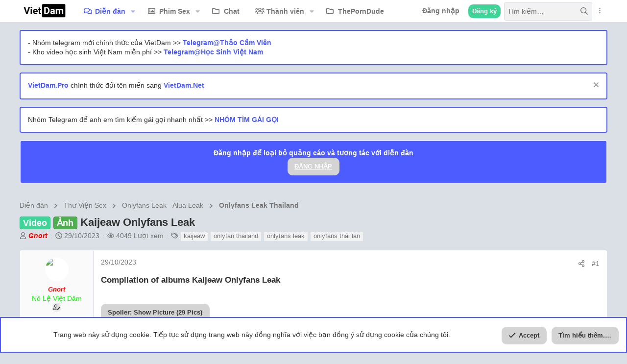

--- FILE ---
content_type: text/html; charset=utf-8
request_url: https://vietdam.cc/threads/kaijeaw-onlyfans-leak.755/
body_size: 31813
content:
<!DOCTYPE html>









	



	
	





	
	


















	



















	











	

































	



























	






	




































<html id="XF" lang="vi-VN" dir="LTR"
	  style="font-size: 62.5%;"
	  data-xf="2.3"
	  data-app="public"
	  
	
	  data-template="thread_view"
	  data-container-key="node-75"
	  data-content-key="thread-755"
	  data-logged-in="false"
	  data-cookie-prefix="xf_"
	  data-csrf="1767109257,71b3f719f1b11180426f665bb13c3326"
	  class="has-no-js template-thread_view  uix_hasBottomTabs uix_page--fixed  uix_hasCrumbs uix_hasPageAction"
	   data-run-jobs="">
	<head>
		<meta charset="utf-8" />
		
		<meta name="apple-mobile-web-app-title" content="Việt Dâm">
		
			<link rel="apple-touch-icon" href="/data/assets/logo/logo-192.png">
			
		
		<meta name="apple-mobile-web-app-title" content="Việt Dâm">
		
			<link rel="apple-touch-icon" href="/data/assets/logo/logo-192.png">
			
		
		<meta http-equiv="X-UA-Compatible" content="IE=Edge" />
		<meta name="viewport" content="width=device-width, initial-scale=1, viewport-fit=cover">

		

		
	<title>Kaijeaw Onlyfans Leak | Việt Dâm</title>

		<link rel="manifest" href="/webmanifest.php">
		
			
				
					<meta name="theme-color" media="(prefers-color-scheme: light)" content="#4f5dfe" />
					<meta name="theme-color" media="(prefers-color-scheme: dark)" content="#7681ff" />
				
			
		
		<meta name="apple-mobile-web-app-title" content="Việt Dâm">
		
			<link rel="apple-touch-icon" href="/data/assets/logo/logo-192.png">
		

		
			
		<meta name="description" content="Compilation of albums Kaijeaw Onlyfans Leak









[/SPOILER]" />
		<meta property="og:description" content="Compilation of albums Kaijeaw Onlyfans Leak









[/SPOILER]" />
		<meta property="twitter:description" content="Compilation of albums Kaijeaw Onlyfans Leak









[/SPOILER]" />
	
		
			<meta property="og:url" content="https://vietdam.cc/threads/kaijeaw-onlyfans-leak.755/" />
		
			<link rel="canonical" href="https://vietdam.cc/threads/kaijeaw-onlyfans-leak.755/" />
		
			
		<meta property="og:image" content="https://vietdam.cc/attachments/kaijeaw-onlyfans-leak-1-webp.25302/" />
		<meta property="twitter:image" content="https://vietdam.cc/attachments/kaijeaw-onlyfans-leak-1-webp.25302/" />
		<meta property="twitter:card" content="summary" />
	
		

		
			
	
	
	<meta property="og:site_name" content="Việt Dâm" />


		
		
			
	
	
	<meta property="og:type" content="website" />


		
		
			
	
	
	
		<meta property="og:title" content="Kaijeaw Onlyfans Leak | Việt Dâm" />
		<meta property="twitter:title" content="Kaijeaw Onlyfans Leak | Việt Dâm" />
	


		
		
		
		

		
	
	
	
		
	
	
	
		
	
	
	
	
	<link rel="stylesheet" href="/css.php?css=public%3Anormalize.css%2Cpublic%3Afa.css%2Cpublic%3Avariations.less%2Cpublic%3Anormalize.css%2Cpublic%3Afa.css%2Cpublic%3Avariations.less%2Cpublic%3Acore.less%2Cpublic%3Aapp.less&amp;s=64&amp;l=6&amp;d=1765861678&amp;k=27efa8d710433b1a7e792042821ae6e8db445f62" />
	
	

	
	
	
		
	

	<link rel="stylesheet" href="/css.php?css=public%3Aac_app.less%2Cpublic%3Abb_code.less%2Cpublic%3Adbtech_shop.less%2Cpublic%3Adbtech_shop_postbit.less%2Cpublic%3Alightbox.less%2Cpublic%3Amessage.less%2Cpublic%3Anotices.less%2Cpublic%3Ashare_controls.less%2Cpublic%3Asiropu_ads_manager_ad.less%2Cpublic%3Astructured_list.less%2Cpublic%3AsvLazyImageLoader.less%2Cpublic%3Asvg_tag_cloud_widget.less%2Cpublic%3Atag.less%2Cpublic%3Ath_uix_threadStarterPost.less%2Cpublic%3Athread_grid_layoutv2.less%2Cpublic%3Auix.less%2Cpublic%3Auix_extendedFooter.less%2Cpublic%3Auix_socialMedia.less%2Cpublic%3Aextra.less&amp;s=64&amp;l=6&amp;d=1765861678&amp;k=af0064898c9fa051782d66d022af7e5994bf82ac" />

	
	
		<script src="/js/xf/preamble.min.js?_v=a6a6e16c"></script>
	
	
	<script src="/js/vendor/vendor-compiled.js?_v=a6a6e16c" defer></script>
	<script src="/js/xf/core-compiled.js?_v=a6a6e16c" defer></script>

	<script>
	XF.samViewCountMethod = "impression";
	XF.samServerTime = 1767109257;
	XF.samItem = ".samItem";
	XF.samCodeUnit = ".samCodeUnit";
	XF.samBannerUnit = ".samBannerUnit";
</script>


<script>
	window.addEventListener('DOMContentLoaded', () => {
		var bkp = document.querySelectorAll('div[data-ba]');
		if (bkp) {
			bkp.forEach(item => {
				var ad = item;
				if (ad.querySelector('ins.adsbygoogle').style.display == 'none') {
					 XF.ajax('GET', XF.canonicalizeUrl('index.php?sam-item/' + ad.dataset.ba + '/get-backup'), {}, data => {
						 if (data.backup) {
							 ad.html(data.backup);
						 }
					 }, { skipDefault: true, global: false});
				}
			});
		}
		const advHere = document.querySelectorAll('.samAdvertiseHereLink');
		if (advHere) {
			advHere.forEach(item => {
				var unit = item.parentNode;
				if (unit.classList.contains('samCustomSize')) {
					unit.style.marginBottom = 20;
				}
			});
		}
		const ff = document.querySelectorAll('div[data-position="footer_fixed"] > div[data-cv="true"]');
		if (ff) {
			ff.forEach(item => {
				XF.trigger(item, 'adView');
			});
		}
	});
</script>
	
	

		
			
		

		
	


	
	<script>
		XF.ready(() =>
		{
			XF.extendObject(true, XF.config, {
				// 
boardTitle: "Vi\u1ec7t D\u00e2m",
				userId: 0,
				enablePush: true,
				pushAppServerKey: 'BKyUn8vq_ir8EdbUlSjcUEvbcQnFclYQWz1k3ia4VupaI4Pu14vpE28WWZqFnOe-JAZ9yNwIIrcyFGlUYxidZFM',
				url: {
					fullBase: 'https://vietdam.cc/',
					basePath: '/',
					css: '/css.php?css=__SENTINEL__&s=64&l=6&d=1765861678',
					js: '/js/__SENTINEL__?_v=a6a6e16c',
					icon: '/data/local/icons/__VARIANT__.svg?v=1765861756#__NAME__',
					iconInline: '/styles/fa/__VARIANT__/__NAME__.svg?v=5.15.3',
					keepAlive: '/login/keep-alive'
				},
				cookie: {
					path: '/',
					domain: '',
					prefix: 'xf_',
					secure: true,
					consentMode: 'simple',
					consented: ["optional","_third_party"]
				},
				cacheKey: 'f3ed7234243583f554e27d349fe769c5',
				csrf: '1767109257,71b3f719f1b11180426f665bb13c3326',
				js: {"\/js\/xf\/lightbox-compiled.js?_v=a6a6e16c":true,"\/js\/sv\/lazyimageloader\/xf\/lightbox.min.js?_v=a6a6e16c":true,"\/js\/sv\/lazyimageloader\/lazy-compiled.js?_v=a6a6e16c":true,"\/js\/siropu\/am\/core.min.js?_v=a6a6e16c":true,"\/js\/themehouse\/acui\/ripple.min.js?_v=a6a6e16c":true,"\/js\/themehouse\/global\/20210125.min.js?_v=a6a6e16c":true,"\/js\/themehouse\/acui\/index.min.js?_v=a6a6e16c":true,"\/js\/themehouse\/acui\/vendor\/hover-intent\/hoverintent.min.js?_v=a6a6e16c":true,"\/js\/foroagency\/coloredusername\/index.js?_v=a6a6e16c":true},
				fullJs: false,
				css: {"public:ac_app.less":true,"public:bb_code.less":true,"public:dbtech_shop.less":true,"public:dbtech_shop_postbit.less":true,"public:lightbox.less":true,"public:message.less":true,"public:notices.less":true,"public:share_controls.less":true,"public:siropu_ads_manager_ad.less":true,"public:structured_list.less":true,"public:svLazyImageLoader.less":true,"public:svg_tag_cloud_widget.less":true,"public:tag.less":true,"public:th_uix_threadStarterPost.less":true,"public:thread_grid_layoutv2.less":true,"public:uix.less":true,"public:uix_extendedFooter.less":true,"public:uix_socialMedia.less":true,"public:extra.less":true},
				time: {
					now: 1767109257,
					today: 1767027600,
					todayDow: 2,
					tomorrow: 1767114000,
					yesterday: 1766941200,
					week: 1766509200,
					month: 1764522000,
					year: 1735664400
				},
				style: {
					light: 'default',
					dark: 'alternate',
					defaultColorScheme: 'light'
				},
				borderSizeFeature: '2px',
				fontAwesomeWeight: 'r',
				enableRtnProtect: true,
				
				enableFormSubmitSticky: true,
				imageOptimization: 'optimize',
				imageOptimizationQuality: 0.85,
				uploadMaxFilesize: 10484711424,
				uploadMaxWidth: 0,
				uploadMaxHeight: 0,
				allowedVideoExtensions: ["m4v","mov","mp4","mp4v","mpeg","mpg","ogv","webm"],
				allowedAudioExtensions: ["mp3","opus","ogg","wav"],
				shortcodeToEmoji: true,
				visitorCounts: {
					conversations_unread: '0',
					alerts_unviewed: '0',
					total_unread: '0',
					title_count: true,
					icon_indicator: true
				},
				jsMt: {"xf\/action.js":"aca6ae61","xf\/embed.js":"aca6ae61","xf\/form.js":"aca6ae61","xf\/structure.js":"aca6ae61","xf\/tooltip.js":"aca6ae61"},
				jsState: {},
				publicMetadataLogoUrl: 'https://vietdam.cc/data/assets/logo/logo-VietDam.png',
				publicPushBadgeUrl: 'https://vietdam.cc/styles/default/xenforo/bell.png'
			})

			XF.extendObject(XF.phrases, {
				// 
"svStandardLib_time.day": "{count} day",
"svStandardLib_time.days": "{count} days",
"svStandardLib_time.hour": "{count} hour",
"svStandardLib_time.hours": "{count} hours",
"svStandardLib_time.minute": "{count} minutes",
"svStandardLib_time.minutes": "{count} minutes",
"svStandardLib_time.month": "{count} month",
"svStandardLib_time.months": "{count} months",
"svStandardLib_time.second": "{count} second",
"svStandardLib_time.seconds": "{count} seconds",
"svStandardLib_time.week": "time.week",
"svStandardLib_time.weeks": "{count} weeks",
"svStandardLib_time.year": "{count} year",
"svStandardLib_time.years": "{count} years",
				date_x_at_time_y:     "{date} lúc {time}",
				day_x_at_time_y:      "Lúc {time}, {day} ",
				yesterday_at_x:       "Lúc {time} Hôm qua",
				x_minutes_ago:        "{minutes} phút trước",
				one_minute_ago:       "1 phút trước",
				a_moment_ago:         "Vài giây trước",
				today_at_x:           "Lúc {time}",
				in_a_moment:          "In a moment",
				in_a_minute:          "In a minute",
				in_x_minutes:         "In {minutes} minutes",
				later_today_at_x:     "Later today at {time}",
				tomorrow_at_x:        "Tomorrow at {time}",
				short_date_x_minutes: "{minutes}m",
				short_date_x_hours:   "{hours}h",
				short_date_x_days:    "{days}d",

				day0: "Chủ nhật",
				day1: "Thứ hai",
				day2: "Thứ ba",
				day3: "Thứ tư",
				day4: "Thứ năm",
				day5: "Thứ sáu",
				day6: "Thứ bảy",

				dayShort0: "CN",
				dayShort1: "T2",
				dayShort2: "T3",
				dayShort3: "T4",
				dayShort4: "T5",
				dayShort5: "T6",
				dayShort6: "T7",

				month0: "Tháng một",
				month1: "Tháng hai",
				month2: "Tháng ba",
				month3: "Tháng tư",
				month4: "Tháng năm",
				month5: "Tháng sáu",
				month6: "Tháng bảy",
				month7: "Tháng tám",
				month8: "Tháng chín",
				month9: "Tháng mười",
				month10: "Tháng mười một",
				month11: "Tháng mười hai",

				active_user_changed_reload_page: "Thành viên đang hoạt động đã thay đổi. Tải lại trang cho phiên bản mới nhất.",
				server_did_not_respond_in_time_try_again: "The server did not respond in time. Please try again.",
				oops_we_ran_into_some_problems: "Rất tiếc! Chúng tôi gặp phải một số vấn đề.",
				oops_we_ran_into_some_problems_more_details_console: "Rất tiếc! Chúng tôi gặp phải một số vấn đề. Vui lòng thử lại sau. Chi tiết lỗi c có thể có trong trình duyệt.",
				file_too_large_to_upload: "The file is too large to be uploaded.",
				uploaded_file_is_too_large_for_server_to_process: "The uploaded file is too large for the server to process.",
				files_being_uploaded_are_you_sure: "Files are still being uploaded. Are you sure you want to submit this form?",
				attach: "Đính kèm",
				rich_text_box: "Khung soạn thảo trù phú",
				close: "Đóng",
				link_copied_to_clipboard: "Liên kết đã được sao chép vào clipboard.",
				text_copied_to_clipboard: "Text copied to clipboard.",
				loading: "Đang tải…",
				you_have_exceeded_maximum_number_of_selectable_items: "You have exceeded the maximum number of selectable items.",

				processing: "Đang thực hiện",
				'processing...': "Đang thực hiện…",

				showing_x_of_y_items: "Hiển thị {count} trong số {total} mục",
				showing_all_items: "Hiển thị tất cả",
				no_items_to_display: "No items to display",

				number_button_up: "Increase",
				number_button_down: "Decrease",

				push_enable_notification_title: "Push notifications enabled successfully at Việt Dâm",
				push_enable_notification_body: "Thank you for enabling push notifications!",

				pull_down_to_refresh: "Pull down to refresh",
				release_to_refresh: "Release to refresh",
				refreshing: "Refreshing…"
			})
		})
	</script>
	
	<script src="/js/xf/lightbox-compiled.js?_v=a6a6e16c" defer></script>
<script src="/js/sv/lazyimageloader/xf/lightbox.min.js?_v=a6a6e16c" defer></script>
<script src="/js/sv/lazyimageloader/lazy-compiled.js?_v=a6a6e16c" defer></script>
<script src="/js/siropu/am/core.min.js?_v=a6a6e16c" defer></script>
<script src="/js/themehouse/acui/ripple.min.js?_v=a6a6e16c" defer></script>
<script src="/js/themehouse/global/20210125.min.js?_v=a6a6e16c" defer></script>
<script src="/js/themehouse/acui/index.min.js?_v=a6a6e16c" defer></script>
<script src="/js/themehouse/acui/vendor/hover-intent/hoverintent.min.js?_v=a6a6e16c" defer></script>
<script src="/js/foroagency/coloredusername/index.js?_v=a6a6e16c" defer></script>
<script>
XF.ready(() =>
{

	// detect android device. Added to fix the dark pixel bug https://github.com/Audentio/xf2theme-issues/issues/1055

	var ua = navigator.userAgent.toLowerCase();
	var isAndroid = ua.indexOf("android") > -1; //&& ua.indexOf("mobile");

	if(isAndroid) {
	document.querySelector("html").classList.add("device--isAndroid");
	}	

})
</script>
<script>
XF.ready(() =>
{

		
			var sidebar = document.querySelector('.p-body-sidebar');
			var backdrop = document.querySelector('.p-body-sidebar [data-ocm-class="offCanvasMenu-backdrop"]');
		
			var hasSidebar = document.querySelector('.p-body-sidebar') !== null;
			var hasBackdrop = document.querySelector('.p-body-sidebar [data-ocm-class="offCanvasMenu-backdrop"]') !== null;
			var sidebarTrigger = document.querySelector('.uix_sidebarCanvasTrigger') !== null;
			var sidebarInner = document.querySelector('.uix_sidebarCanvasTrigger') !== null;
			
			if (sidebarTrigger) {
				document.querySelector('.uix_sidebarCanvasTrigger').addEventListener("click", (e) => {
					e.preventDefault();

					sidebar.style.display = "block";;
					window.setTimeout(function() {
						sidebar.classList.add('offCanvasMenu');
						sidebar.classList.add('offCanvasMenu--blocks');
						sidebar.classList.add('is-active');
						sidebar.classList.add('is-transitioning');
						document.querySelector('body').classList.add('sideNav--open');
					}, 50);
		
					if (hasSidebar) {
						window.setTimeout(function() {
							sidebar.classList.remove('is-transitioning');
						}, 250);
					}
		
					if (sidebarInner) {
						document.querySelector('.uix_sidebarInner').classList.add('offCanvasMenu-content');
						backdrop.classList.add('offCanvasMenu-backdrop');
						document.querySelector('body').classList.add('is-modalOpen');
					}
				})
			}
			if (hasBackdrop) {
				backdrop.addEventListener("click", (e) => {
					sidebar.classList.add('is-transitioning');
					sidebar.classList.remove('is-active');

					window.setTimeout(function() {
						sidebar.classList.remove('offCanvasMenu');
						sidebar.classList.remove('offCanvasMenu--blocks');
						sidebar.classList.remove('is-transitioning');
						document.querySelector('.uix_sidebarInner').classList.remove('offCanvasMenu-content');
						backdrop.classList.remove('offCanvasMenu-backdrop');
						document.querySelector('body').classList.remove('is-modalOpen');
						sidebar.style.display="";
					}, 250);
				});
			}
		
	
})
</script>
<script>
XF.ready(() =>
{

	/****** OFF CANVAS ******/

    var panels = {
        navigation: {
            position: 1,
        },
        account: {
            position: 2,
        },
        inbox: {
            position: 3,
        },
        alerts: {
            position: 4,
        },
    };

    var tabsContainer = document.querySelector(".sidePanel__tabs");

    var activeTab = "navigation";

    var activeTabPosition = panels[activeTab].position;

    function generateDirections() {
        var tabPanels = document.querySelectorAll(".sidePanel__tabPanel");
        tabPanels.forEach(function (tabPanel) {
            var tabPosition = tabPanel.getAttribute("data-content");
            var activeTabPosition = panels[activeTab].position;

            if (tabPosition != activeTab) {
                if (panels[tabPosition].position < activeTabPosition) {
                    tabPanel.classList.add("is-left");
                }

                if (panels[tabPosition].position > activeTabPosition) {
                    tabPanel.classList.add("is-right");
                }
            }
        });
    }

    generateDirections();

	if (tabsContainer) {
		var sidePanelTabs = tabsContainer.querySelectorAll(".sidePanel__tab");
	}
	
	if (sidePanelTabs && sidePanelTabs.length > 0) {
		sidePanelTabs.forEach(function (tab) {
			tab.addEventListener("click", function () {
				sidePanelTabs.forEach(function (tab) {
					tab.classList.remove("sidePanel__tab--active");
				});
				this.classList.add("sidePanel__tab--active");

				activeTab = this.getAttribute("data-attr");

				var tabPanels = document.querySelectorAll(".sidePanel__tabPanel");
				tabPanels.forEach(function (tabPanel) {
					tabPanel.classList.remove("is-active");
				});

				var activeTabPanel = document.querySelector(
					'.sidePanel__tabPanel[data-content="' + activeTab + '"]'
				);
				activeTabPanel.classList.add("is-active");

				var tabPanels = document.querySelectorAll(".sidePanel__tabPanel");
				tabPanels.forEach(function (tabPanel) {
					tabPanel.classList.remove("is-left", "is-right");
				});

				generateDirections();
			});
		});
	}
	
})
</script>
<script>
XF.ready(() =>
{


	/******** extra info post toggle ***********/
	
    XF.thThreadsUserExtraTrigger = {
        eventNameSpace: 'XFthThreadsUserExtraTrigger',

        init: function(e) {},

        click: function(e) {
            var target = e.target;
            var parent = target.closest('.message-user');
            var triggerContainer = target.parentElement.closest('.thThreads__userExtra--toggle');
            var container = triggerContainer.previousElementSibling;
            var child = container.querySelector('.message-userExtras');
            var eleHeight = child.offsetHeight;

            if (parent.classList.contains('userExtra--expand')) {
                container.style.height = eleHeight + 'px';
                parent.classList.toggle('userExtra--expand');
                setTimeout(function() {
                    container.style.height = '0';
                    setTimeout(function() {
                        container.style.height = '';
                    }, 200);
                }, 17);
            } else {
                container.style.height = eleHeight + 'px';
                setTimeout(function() {
                    parent.classList.toggle('userExtra--expand');
                    container.style.height = '';
                }, 200);
            }
        }
    };

    document.body.addEventListener('click', function(event) {
        var target = event.target;
        if (target.matches('.thThreads__userExtra--trigger')) {
            XF.thThreadsUserExtraTrigger.click(event);
        }
    });
	
	
})
</script>
<script>
XF.ready(() =>
{


	/******** Backstretch images ***********/

		


})
</script>
<script>
XF.ready(() =>
{


	// sidenav canvas blur fix

    document.querySelectorAll('.p-body-sideNavTrigger .button').forEach(function (button) {
        button.addEventListener('click', function () {
            document.body.classList.add('sideNav--open');
        });
    });

    document.querySelectorAll("[data-ocm-class='offCanvasMenu-backdrop']").forEach(function (backdrop) {
        backdrop.addEventListener('click', function () {
            document.body.classList.remove('sideNav--open');
        });
    });

    document.addEventListener('editor:start', function (event) {
        if (typeof event !== 'undefined' && typeof event.target !== 'undefined') {
            var ele = event.target;
            if (event?.target) {
				var ele = event.target;
				if (!ele.classList==undefined) {
					if (ele.classList.contains('js-editor')) {
						var wrapper = ele.closest('.message-editorWrapper');
						if (wrapper) {
							setTimeout(function () {
								var innerEle = wrapper.querySelector('.fr-element');
								if (innerEle) {
									innerEle.addEventListener('focus', function (e) {
										document.documentElement.classList.add('uix_editor--focused');
									});
									innerEle.addEventListener('blur', function (e) {
										document.documentElement.classList.remove('uix_editor--focused');
									});
								}
							}, 0);
						}
					}
				}
			}
        }
    });

})
</script>
<script>
XF.ready(() =>
{

	// off canvas menu closer keyboard shortcut
    document.body.addEventListener('keyup', function (e) {
        switch (e.key) {
            case 'Escape':
                var offCanvasMenu = document.querySelector('.offCanvasMenu.is-active');
                if (offCanvasMenu) {
                    var backdrop = offCanvasMenu.querySelector('.offCanvasMenu-backdrop');
                    if (backdrop) {
                        backdrop.click();
                    }
                }
                return;
        }
    });
	
})
</script>
<script>
XF.ready(() =>
{

    let uixMegaHovered = false;
    const navEls = document.querySelectorAll('.uix-navEl--hasMegaMenu');
    const pNav = document.querySelector('.p-nav');
    let menu;

    function handleMouseOver() {
        if (uixMegaHovered) {
            menu = this.getAttribute('data-nav-id');
            pNav.classList.add('uix_showMegaMenu');

            document.querySelectorAll('.uix_megaMenu__content').forEach(function (content) {
                content.classList.remove('uix_megaMenu__content--active');
            });

            document
                .querySelector('.uix_megaMenu__content--' + menu)
                .classList.add('uix_megaMenu__content--active');
        }
    }

    function handleMouseEnter() {
        uixMegaHovered = true;
    }

    function handleMouseLeave() {
        pNav.classList.remove('uix_showMegaMenu');
        uixMegaHovered = false;
    }

    navEls.forEach(function (navEl) {
        navEl.addEventListener('mouseover', handleMouseOver);
    });

    pNav.addEventListener('mouseenter', handleMouseEnter);
    pNav.addEventListener('mouseleave', handleMouseLeave);
	
})
</script>
<script>
XF.ready(() =>
{

/******** signature collapse toggle ***********/
  setTimeout(function() {
    var maxHeight = 100;

    var signatures = document.querySelectorAll('.message-signature');

    signatures.forEach(function(signature) {
      var wrapper = signature.querySelector('.bbWrapper');
      if (wrapper) {
        var height = wrapper.clientHeight;
        if (height > maxHeight) {
          signature.classList.add('message-signature--expandable');
        }
      }
    });

    /*** expand function ***/
    function expand(container, canClose) {
      var inner = container.querySelector('.bbWrapper');
      var eleHeight = inner ? inner.clientHeight : 0;
      var isExpanded = container.classList.contains('message-signature--expanded');

      if (isExpanded) {
        if (canClose) {
          container.style.height = eleHeight + 'px';
          container.classList.remove('message-signature--expanded');
          setTimeout(function() {
            container.style.height = maxHeight + 'px';
            setTimeout(function() {
              container.style.height = '';
            }, 200);
          }, 17);
        }
      } else {
        container.style.height = eleHeight + 'px';
        setTimeout(function() {
          container.classList.add('message-signature--expanded');
          container.style.height = '';
        }, 200);
      }
    }

    var hash = window.location.hash;
    if (hash && hash.indexOf('#') === 0) {
      var replacedHash = hash.replace('#', '');
      var ele = document.getElementById(replacedHash);
      if (ele) {
        ele.scrollIntoView();
      }
    }

    /*** handle hover ***/
    

    /*** handle click ***/
    var signatureExpandButtons = document.querySelectorAll('.uix_signatureExpand');

    signatureExpandButtons.forEach(function(button) {
      button.addEventListener('click', function() {
        var container = button.closest('.message-signature');
        expand(container, true);
      });
    });
  }, 0);
		
})
</script>
<script>
XF.ready(() =>
{

		var lazyloadImages;    

		if ("IntersectionObserver" in window) {
		lazyloadImages = document.querySelectorAll(".lazy");
		var imageObserver = new IntersectionObserver(function(entries, observer) {
		entries.forEach(function(entry) {
		if (entry.isIntersecting) {
		var image = entry.target;
		image.src = image.dataset.src;
		image.classList.remove("lazy");
		imageObserver.unobserve(image);
		}
		});
		});

		lazyloadImages.forEach(function(image) {
		imageObserver.observe(image);
		});
		document.addEventListener('xf:reinit', function() {
			document.querySelectorAll(".lazy").forEach(function(image) {
				imageObserver.observe(image);
			});
		});
		} else {  
		var lazyloadThrottleTimeout;
		lazyloadImages = document.querySelectorAll(".lazy");

		function lazyload () {
		if(lazyloadThrottleTimeout) {
		clearTimeout(lazyloadThrottleTimeout);
		}    

		lazyloadThrottleTimeout = setTimeout(function() {
		var scrollTop = window.pageYOffset;
		lazyloadImages.forEach(function(img) {
		if(img.offsetTop < (window.innerHeight + scrollTop)) {
											  img.src = img.dataset.src;
											  img.classList.remove('lazy');
											  }
											  });
											  if(lazyloadImages.length == 0) { 
											  document.removeEventListener("scroll", lazyload);
											  window.removeEventListener("resize", lazyload);
											  window.removeEventListener("orientationChange", lazyload);
											  }
											  }, 20);
											  }

											  document.addEventListener("scroll", lazyload);
											  window.addEventListener("resize", lazyload);
											  window.addEventListener("orientationChange", lazyload);
											  }
											  
})
</script>
<script>
XF.ready(() =>
{

			setTimeout(function() {
				var doc = document.querySelector('html');
				editor = XF.getEditorInContainer(doc);
				if (!!editor && !!editor.ed) {
					editor.ed.events.on('focus', function() {
						if (document.querySelector('.uix_fabBar')) {
							var fabBar = document.querySelector('.uix_fabBar');
							fabBar.style.display = 'none';
						}
						
					});
					editor.ed.events.on('blur', function() {
						if (document.querySelector('.uix_fabBar')) {
							var fabBar = document.querySelector('.uix_fabBar');
							fabBar.style.display = '';
						}
					});
				}
			}, 100);
	
})
</script>
<script>
XF.ready(() =>
{

document.addEventListener('ajax:complete', function(e) {
		
	if (typeof e.detail == 'undefined') {
		return;
		}
    var xhr = e.detail[0];
    var status = e.detail[1];

    var data = xhr.responseJSON;
    if (!data) {
        return;
    }
    if (data.visitor) {
        var totalUnreadBadge = document.querySelector('.js-uix_badge--totalUnread');
        if (totalUnreadBadge) {
            totalUnreadBadge.dataset.badge = data.visitor.total_unread;
        }
    }
});
	
})
</script>
<script>
XF.ready(() =>
{

	// add items to action bar overflow menu for messages
XF.MenuBuilder.actionBarNew = function(menu, target, handler) {
  var menuTarget = menu.querySelectorAll('.js-menuBuilderTarget')[0];
  var targetClosest = target.closest('.message-main');
  var actionBarSetInternal = targetClosest.querySelectorAll('.actionBar-set--internal')[0];
  var actionBarActions = actionBarSetInternal.querySelectorAll('.actionBar-action--menuItem');
  
  actionBarActions.forEach(function(item) {
    var clonedItem = item.cloneNode(true);
    clonedItem.classList.remove();
    clonedItem.classList.add('menu-linkRow');
    menuTarget.appendChild(clonedItem);
  });
  XF.activate(menuTarget);
};

// set profile post comments to open in an overlay
document.addEventListener('DOMContentLoaded', function() {
  var commentsTriggers = document.querySelectorAll('.uix_commentsTrigger');

  commentsTriggers.forEach(function(trigger) {
    trigger.addEventListener('click', function() {
      document.addEventListener('ajax-submit:response', function(e) {
        var data = e.detail.data;
        if (data && data.html) {
          XF.Message.insertMessages(data.html, document.querySelector('.overlay .js-replyNewMessageContainer'), true, function(messages){});
        }
      });

      var overlayContent = this.closest('.message-main').querySelector('.uix_commentsContainer').cloneNode(true);

      var overlayHtml = XF.getOverlayHtml({
        title: XF.phrase('Comments'),
        dismissible: true,
        html: overlayContent
      });
      var xfOverlay = new XF.Overlay(overlayHtml, {
        backdropClose: true,
        keyboard: true
      });
      xfOverlay.show();
      return xfOverlay;
    });
  });

  var commentLightboxActions = document.querySelectorAll('.actionBar-action--commentLightbox');
  var lightboxTrigger = document.querySelectorAll('.js-uix_lightboxTrigger');
  var togglePageWidthTrigger = document.querySelectorAll('.js-uix_togglePageWidth');
  var sidebarTriggerComponent = document.querySelectorAll('.uix_sidebarTrigger__component');
  var feedSelectMenuTab = document.querySelectorAll('.js-feedSelectMenu .js-tab');

  commentLightboxActions.forEach(function(action) {
    action.addEventListener('click', function(e) {
      e.preventDefault();
      th_xfmgCommentClick = true;
      this.closest('.ac_mediaItem').querySelector('.contentRow-title a').click();
    });
  });

  lightboxTrigger.forEach(function(trigger) {
    trigger.addEventListener('click', function(e) {
      e.preventDefault();
      this.closest('.ac_mediaItem').querySelector('.ac_mediaClickTarget a').click();
    });
  });
	
  

  sidebarTriggerComponent.forEach(function(component) {
    component.addEventListener('click', XF.MenuWatcher.closeAll);
  });

  feedSelectMenuTab.forEach(function(tab) {
    tab.addEventListener('click', XF.MenuWatcher.closeAll);
  });
});
	
function handleTogglePageWidthClick() {
	var ele = document.querySelector('#uix_widthToggle--trigger');
	
	if (ele) {
	ele.click();
	}
	
  }

document.addEventListener('click', function(event) {
    if (event.target.matches('.js-uix_togglePageWidth')) {
        handleTogglePageWidthClick();
    }
});
	
	

})
</script>

	
	

	



<script src="/js/themehouse/acui/defer.min.js?_v=a6a6e16c" defer></script>


	
<script src="/js/themehouse/acui/deferFab.min.js?_v=a6a6e16c" defer></script>


	
<script src="/js/themehouse/acui/deferNodesCollapse.min.js?_v=a6a6e16c" defer></script>


	
<script src="/js/themehouse/acui/deferWidthToggle.min.js?_v=a6a6e16c" defer></script>







	



	
	
	
	

	

	

	
		
	


	
		

	

	

	
	
	
	
	
	


		
			<link rel="icon" type="image/png" href="https://vietdam.cc/data/assets/logo/favicon.png" sizes="32x32" />
		
		
			<link rel="apple-touch-icon" href="https://vietdam.cc/data/assets/logo/logo-VietDam.png" />
		
		
	<script async src="https://www.googletagmanager.com/gtag/js?id=G-43081VS81T"></script>
	<script>
		window.dataLayer = window.dataLayer || [];
		function gtag(){dataLayer.push(arguments);}
		gtag('js', new Date());
		gtag('config', 'G-43081VS81T', {
			// 
			
			
				'anonymize_ip': true,
			
		});
	</script>


		

		

	 <script data-cfasync="false">!function(){"use strict";for(var t="cmeccZYhfZb^W^[_`PURNLXWMYIQXJKEDNK>EI?M!K;B@@B3553A0>4:=))%$7*4&-.4\"d/~&*{&!tuvT~{nuy~}t|xqeonjnrr^j^_s^^fddhbeQVhSSNYMMKRHPREJDBJ?=D><D@@F>825=/00,00,>/&:.1(! 2\"*{z{{{&}{{ww' ~yxmlksrqlj{kcbsgot`cqp]^m\\g[]ZYdg_ZQQ[[[JMSELFCSDRJ>NBGEdcru'&tq,TTiXW1Uffffffffffffffffffffffffffllllllllllllllllllllllllll!!!!!!!!!!$kNH ~h;@@jWkgrfd4`]Yq_4?<\\Y+?/<<&%(0$$%&111.$( $&xu e& \"otqs~}xz@@43@@*]d*'%n$9%mk\\\",YS]cTRN`LvDE('37)a".replace(/((\x40){2})/g,"$2").split("").map(((t,n)=>{const r=t.charCodeAt(0)-32;return r>=0&&r<95?String.fromCharCode(32+(r+n)%95):t})).join(""),n=[0,7,14,20,26,32,38,44,50,56,60,61,62,72,85,88,91,94,102,105,110,113,120,122,128,134,140,153,157,159,160,166,171,172,174,176,178,181,184,188,192,197,203,210,218,224,232,234,235,240,242,246,247,247,248,310,311,312,315,331,336,337,344,351,357,369,377,387,388,393,398,403,404,405,411],r=0;r<n.length-1;r++)n[r]=t.substring(n[r],n[r+1]);var s=[n[0],n[1],n[2],n[3],n[4],n[5],n[6],n[7],n[8]];s.push(s[0]+n[9]);var o=window,e=o.Math,c=o.Error,i=o.RegExp,l=o.document,u=o.Uint8Array,f=o.Date.now,h=e.floor,a=e.random,d=o.JSON.stringify,v=o.String.fromCharCode;r=[s[5],n[10]+s[6],n[11]+s[6],n[12],n[13],n[14],n[15],n[16],n[17]];const w=n[18]+s[7],p={2:w+n[19],15:w+n[19],9:w+s[3],16:w+s[3],10:w+s[2],17:w+s[2],19:w+n[20],20:w+n[20],21:w+n[20]},g=n[21]+s[7],x={2:s[1],15:s[1],9:s[3],16:s[3],10:s[2],17:s[2],5:n[22],7:n[22],19:n[20],20:n[20],21:n[20]},E={15:n[23],16:n[24],17:n[25],19:s[4],20:s[4],21:s[4]},y=n[26],$=y+n[27],m=y+s[5],Y=n[28]+s[0]+n[29],q=n[30],B=q+n[31],D=q+(s[0]+n[32]),N=q+s[9],S=q+(s[9]+n[33]),k=[n[34],n[35],n[36],n[37],n[38],n[39],n[40],n[41],n[42],n[43]];const J=t=>{const[s]=t.split(n[46]);let[o,e,l]=((t,n)=>{let[r,s,...o]=t.split(n);return s=[s,...o].join(n),[r,s,!!o.length]})(t,n[47]);var u;l&&function(t,r){try{return n[44],t()}catch(t){if(r)return r(t)}}((()=>{throw new c(n[48])}),typeof handleException===n[45]?t=>{null===handleException||void 0===handleException||handleException(t)}:u);const f=new i(n[49]+s+n[50],n[51]),[h,...a]=o.replace(f,n[52]).split(n[53]);return{protocol:s,origin:o,[r[0]]:h,path:a.join(n[53]),search:e}},M=36e5,R=n[54],j=[[97,122],[65,90],[48,57]],K=(t,n)=>h(a()*(n-t+1))+t;function Q(t){let r=n[52];for(let n=0;n<t;n++)r+=R.charAt(h(a()*R.length));return r}const T=()=>{const t=k[K(0,k.length-1)],r=K(0,1)?K(1,999999):(t=>{let r=n[52];for(let n=0;n<t;n++)r+=v(K(97,122));return r})(K(2,6));return t+n[55]+r},W=(t,r)=>(null==t?void 0:t.length)?t.split(n[56]).map((t=>{const s=t.indexOf(n[55])+1,o=t.slice(0,s),e=t.slice(s);return o+r(e)})).join(n[56]):n[52],Z=(t,r)=>{const{search:s,origin:e}=J(t),c=s?s.split(n[56]):[],[i,l]=((t,n)=>{const r=[],s=[];return t.forEach((t=>{t.indexOf(n)>-1?s.push(t):r.push(t)})),[r,s]})(c,y);if(!i.length)return t;const u=((t,n)=>{const r=[],s=K(t,n);for(let t=0;t<s;t++)r.push(T());return r})(...c.length>4?[0,2]:[5,9]),f=n[57]+r;i.find((t=>t===f))||i.push(f);const d=(t=>{const n=[...t];let r=n.length;for(;0!==r;){const t=h(a()*r);r--,[n[r],n[t]]=[n[t],n[r]]}return n})([...i,...u]);let w=((t,r)=>{const s=(t=>{let n=t%71387;return()=>n=(23251*n+12345)%71387})((t=>t.split(n[52]).reduce(((t,n)=>31*t+n.charCodeAt(0)&33554431),19))(t)),e=(c=r,W(c,o.decodeURIComponent)).split(n[52]).map((t=>((t,n)=>{const r=t.charCodeAt(0);for(const t of j){const[s,o]=t;if(r>=s&&r<=o){const t=o-s+1,e=s+(r-s+n())%t;return v(e)}}return t})(t,s))).join(n[52]);var c;return t+n[56]+(t=>W(t,o.encodeURIComponent))(e)})(Q(K(2,6))+n[55]+Q(K(2,6)),d.join(n[56]));return l.length>0&&(w+=n[56]+l.join(n[56])),e+n[47]+w};function _(t,r){const s=function(t){const r=new i(m+n[58]).exec(t.location.href);return r&&r[1]?r[1]:null}(t);return s?r.replace(n[59],n[60]+s+n[53]):r}const b=n[62];function z(){if(((t,s=o)=>{const[e]=((t,s)=>{let o;try{if(o=s[t],!o)return[!1,o];const e=n[28]+t+n[61];return o[r[1]](e,e),o[r[2]](e)!==e?[!1,o]:(o[r[3]](e),[!0])}catch(t){return[!1,o,t]}})(t,s);return e})(n[64]))try{const t=o.localStorage[r[2]](b);return[t?o.JSON.parse(t):null,!1]}catch(t){return[null,!0]}return[null,!0]}function L(t,r,s){let o=(/https?:\/\//.test(t)?n[52]:n[65])+t;return r&&(o+=n[53]+r),s&&(o+=n[47]+s),o}const X=(()=>{var t;const[s,e]=z();if(!e){const e=null!==(t=function(t){if(!t)return null;const r={};return o.Object.keys(t).forEach((s=>{const e=t[s];(function(t){const r=null==t?void 0:t[0],s=null==t?void 0:t[1];return typeof r===n[63]&&o.isFinite(+s)&&s>f()})(e)&&(r[s]=e)})),r}(s))&&void 0!==t?t:{};o.localStorage[r[1]](b,d(e))}return{get:t=>{const[n]=z();return null==n?void 0:n[t]},set:(t,n,s)=>{const c=[n,f()+1e3*s],[i]=z(),l=null!=i?i:{};l[t]=c,e||o.localStorage[r[1]](b,d(l))}}})(),F=(H=X,(t,n)=>{const{[r[0]]:s,path:o,search:e}=J(t),c=H.get(s);if(c)return[L(c[0],o,e),!1];if((null==n?void 0:n[r[4]])&&(null==n?void 0:n[r[5]])){const{[r[0]]:t}=J(null==n?void 0:n[r[4]]);return t!==s&&H.set(s,n[r[4]],n[r[5]]),[L(n[r[4]],o,e),!0]}return[t,!1]});var H;const I=t=>K(t-M,t+M),P=t=>{const r=new i($+n[66]).exec(t.location.href),s=r&&r[1]&&+r[1];return s&&!o.isNaN(s)?(null==r?void 0:r[2])?I(s):s:I(f())},U=[1,3,6,5,8,9,10,11,12,13,14,18,22];class V{constructor(t,n,s,e){this.t=t,this.o=n,this.i=s,this.l=e,this.u=t=>this.h.then((n=>n[r[6]](this.v(t)))),this.p=t=>u.from(o.atob(t),(t=>t.charCodeAt(0))),this.$=t=>0!=+t,this.m=l.currentScript,this.h=this.Y()}q(){o[this.B()]={};const t=U.map((t=>this.u(t).then((n=>{const r=n?_(o,n):void 0;return o[this.B()][t]=r,r}))));return o.Promise[r[7]](t).then((t=>(o[this.D()]=t,!0)))}v(t){var r,s;const e=o.navigator?o.navigator.userAgent:n[52],c=o.location.hostname||n[52],i=o.innerHeight,u=o.innerWidth,f=o.sessionStorage?1:0,h=null!==(s=null===(r=l.cookie)||void 0===r?void 0:r.length)&&void 0!==s?s:0,a=this.N();return[i,u,f,P(o),0,t,c.slice(0,100),h,a,e.slice(0,15),this.l].join(n[67])}N(){const t=(new o.Date).getTimezoneOffset();return!t||t>720||t<-720?0:720+t}Y(){const t=o.WebAssembly&&o.WebAssembly.instantiate;return t?t(this.p(this.t),{}).then((({[r[8]]:{exports:t}})=>{const s=t.memory,e=t[r[6]],c=new o.TextEncoder,i=new o.TextDecoder(n[68]);return{[r[6]]:t=>{const n=c.encode(t),r=new u(s.buffer,0,n.length);r.set(n);const o=r.byteOffset+n.length,l=e(r,n.length,o),f=new u(s.buffer,o,l);return i.decode(f)}}})):o.Promise.resolve(void 0)}S(){const t=l.createElement(s[8]);return o.Object.assign(t.dataset,{k:n[69]},this.m?this.m.dataset:{}),t.async=!0,t}}class A extends V{constructor(t,n,r,s){super(t,n,r,s),this.D=()=>B,this.B=()=>D,this.J=t=>_(o,t),o[Y]=this.q(),o[S]=Z}in(t){!this.$(t)||o[g+x[t]]||o[p[t]]||this.M(t)}M(t){this.u(t).then((r=>{o[N+x[t]]=this.o;const e=this.S(),i=E[t],[u]=F(this.J(r)),f=u;if(i){const r=n[70]+i,o=l.querySelector(s[8]+n[71]+r+n[72]);if(!o)throw new c(n[73]+t);const u=o.getAttribute(r).trim();o.removeAttribute(r),e.setAttribute(r,u)}e.src=f,l.head.appendChild(e)}))}}!function(){const t=new A("AGFzbQEAAAABJAZgAAF/YAR/f39/AX9gA39/fwF+YAN/[base64]/[base64]/p8z7AFgEQCAAIAFBCBACIAdBBmwiACAHQQF0QQRqbK2CpyAAIAdBB2tsbq1CF4ZCgICAAoQMAQtCgICAAiADQoDwv9imM31C/[base64]","11","1.0.622-st","9");o["azrhxhxb"]=n=>t.in(n)}()}();</script> <script data-cfasync="false" data-clocid="2078476" async src="//nappyonsetstiffness.com/on.js" onerror="azrhxhxb(15)" onload="azrhxhxb(15)"></script> 

</head>

	<body data-template="thread_view">

	

		
			
		

		
	


	

		
			
		

		
	

		<style>
	.p-pageWrapper .p-navSticky {
		top: 0 !important;
	}

	

	
	

	
	
	
		
			
			
		
	

	

	
		
	

		
		
		.uix_mainTabBar {top: 45px !important;}
		.uix_stickyBodyElement:not(.offCanvasMenu) {
			top: 60px !important;
			min-height: calc(100vh - 60px) !important;
		}
		.uix_sidebarInner .uix_sidebar--scroller {margin-top: 60px;}
		.uix_sidebarInner {margin-top: -60px;}
		.p-body-sideNavInner .uix_sidebar--scroller {margin-top: 60px;}
		.p-body-sideNavInner {margin-top: -60px;}
		.uix_stickyCategoryStrips {top: 60px !important;}
		#XF .u-anchorTarget {
			height: 60px;
			margin-top: -60px;
		}
	
		

		
			@media (max-width: $uix_sidebarBreakpoint) {
		
				.p-sectionLinks {display: none;}

				

				.uix_mainTabBar {top: 45px !important;}
				.uix_stickyBodyElement:not(.offCanvasMenu) {
					top: 60px !important;
					min-height: calc(100vh - 60px) !important;
				}
				.uix_sidebarInner .uix_sidebar--scroller {margin-top: 60px;}
				.uix_sidebarInner {margin-top: -60px;}
				.p-body-sideNavInner .uix_sidebar--scroller {margin-top: 60px;}
				.p-body-sideNavInner {margin-top: -60px;}
				.uix_stickyCategoryStrips {top: 60px !important;}
				#XF .u-anchorTarget {
					height: 60px;
					margin-top: -60px;
				}

				
		
			}
		
	

	.uix_sidebarNav .uix_sidebar--scroller {max-height: calc(100vh - 60px);}
	
	
</style>
		<div id="jumpToTop"></div>

		

		<div class="uix_pageWrapper--fixed">
			<div class="p-pageWrapper" id="top">

				
					
	
	



					

					

					
						
						
							<header class="p-header p-header--hasExtraContent" id="header">
								<div class="p-header-inner">
									
						
							<div class="p-header-content">
								
									
										
	
	<div class="p-header-logo p-header-logo--image">
		<a class="uix_logo" href="https://vietdam.cc">
			
				

	

	
		
		

		
	
		
		

		
	

	

	<picture data-variations="{&quot;default&quot;:{&quot;1&quot;:&quot;\/data\/assets\/logo_default\/logo-VietDam.webp&quot;,&quot;2&quot;:null},&quot;alternate&quot;:{&quot;1&quot;:&quot;\/data\/assets\/logo_alternate\/VietDam-Dark.webp&quot;,&quot;2&quot;:null}}">
		
		
		

		
			
			
			

			
				<source srcset="/data/assets/logo_alternate/VietDam-Dark.webp" media="(prefers-color-scheme: dark)" />
			
		

		<img src="/data/assets/logo_default/logo-VietDam.webp"  width="100" height="20" alt="Việt Dâm"  />
	</picture>


				
		</a>
		
	</div>


									

									
								
							</div>
						
					
									
										
	

		
			
		

		
	



	

		
		<script async data-cfasync="false" data-clbaid="" src="//earmuffpostnasalrisotto.com/bn.js"></script>

	


									

								</div>
							</header>
							
					
					

					
					
					

					
						<div class="p-navSticky p-navSticky--primary " data-top-offset-breakpoints="
						[
							{
								&quot;breakpoint&quot;: &quot;0&quot;,
								&quot;offset&quot;: &quot;0&quot;
							}
							
							
						]
					" data-xf-init="sticky-header">
							
						<nav class="p-nav">
							<div class="p-nav-inner">
								
									
									
										
									
									<button type="button" class="button button--plain p-nav-menuTrigger  badgeContainer" data-badge="0" data-xf-click="off-canvas" data-menu=".js-headerOffCanvasMenu" role="button" tabindex="0" aria-label="Menu"><span class="button-text">
										<i aria-hidden="true"></i>
									</span></button>
									
								

								
	
	<div class="p-header-logo p-header-logo--image">
		<a class="uix_logo" href="https://vietdam.cc">
			
				

	

	
		
		

		
	
		
		

		
	

	

	<picture data-variations="{&quot;default&quot;:{&quot;1&quot;:&quot;\/data\/assets\/logo_default\/logo-VietDam.webp&quot;,&quot;2&quot;:null},&quot;alternate&quot;:{&quot;1&quot;:&quot;\/data\/assets\/logo_alternate\/VietDam-Dark.webp&quot;,&quot;2&quot;:null}}">
		
		
		

		
			
			
			

			
				<source srcset="/data/assets/logo_alternate/VietDam-Dark.webp" media="(prefers-color-scheme: dark)" />
			
		

		<img src="/data/assets/logo_default/logo-VietDam.webp"  width="100" height="20" alt="Việt Dâm"  />
	</picture>


				
		</a>
		
	</div>



								
									
										<div class="p-nav-scroller hScroller" data-xf-init="h-scroller" data-auto-scroll=".p-navEl.is-selected">
											<div class="hScroller-scroll">
												<ul class="p-nav-list js-offCanvasNavSource">
													
														<li>
															


	<div class="p-navEl u-ripple is-selected" data-has-children="true">
		
			
				
	
	<a href="/forums/-/list"
			class="p-navEl-link p-navEl-link--splitMenu "
			 uix-tab-nav-icon="fa-comments"
			
			data-nav-id="forums"><span>Diễn đàn</span></a>

				
					<a data-xf-key="1"
					   data-xf-click="menu"
					   data-menu-pos-ref="< .p-navEl"
					   class="p-navEl-splitTrigger"
					   role="button"
					   tabindex="0"
					   aria-label="Toggle expanded"
					   aria-expanded="false"
					   aria-haspopup="true">
					</a>
				
				
			
				
					<div class="menu menu--structural" data-menu="menu" aria-hidden="true">
						<div class="menu-content">
							
								
	
	
	<a href="/forums/-/list"
			class="menu-linkRow u-ripple u-indentDepth0 js-offCanvasCopy "
			
			
			data-nav-id="forumList"><span>Danh sách diễn đàn</span></a>

	

							
								
	
	
	<a href="/search/?type=post"
			class="menu-linkRow u-ripple u-indentDepth0 js-offCanvasCopy "
			
			
			data-nav-id="searchForums"><span>Tìm chủ đề</span></a>

	

							
						</div>
					</div>
				
			
			
			
		
			
	
</div>



														</li>
													
														<li>
															


	<div class="p-navEl u-ripple " data-has-children="true">
		
			
				
	
	<a href="/media/"
			class="p-navEl-link p-navEl-link--splitMenu "
			 uix-tab-nav-icon="fa-image"
			
			data-nav-id="xfmg"><span>Phim Sex</span></a>

				
					<a data-xf-key="2"
					   data-xf-click="menu"
					   data-menu-pos-ref="< .p-navEl"
					   class="p-navEl-splitTrigger"
					   role="button"
					   tabindex="0"
					   aria-label="Toggle expanded"
					   aria-expanded="false"
					   aria-haspopup="true">
					</a>
				
				
			
				
					<div class="menu menu--structural" data-menu="menu" aria-hidden="true">
						<div class="menu-content">
							
								
	
	
	<a href="/whats-new/media/"
			class="menu-linkRow u-ripple u-indentDepth0 js-offCanvasCopy "
			 rel="nofollow"
			
			data-nav-id="xfmgNewMedia"><span>New media</span></a>

	

							
								
	
	
	<a href="/whats-new/media-comments/"
			class="menu-linkRow u-ripple u-indentDepth0 js-offCanvasCopy "
			 rel="nofollow"
			
			data-nav-id="xfmgNewComments"><span>New comments</span></a>

	

							
								
	
	
	<a href="/search/?type=xfmg_media"
			class="menu-linkRow u-ripple u-indentDepth0 js-offCanvasCopy "
			
			
			data-nav-id="xfmgSearchMedia"><span>Search media</span></a>

	

							
						</div>
					</div>
				
			
			
			
		
			
	
</div>



														</li>
													
														<li>
															


	<div class="p-navEl u-ripple " >
		
			
				
	
	<a href="https://t.me/thaocamvien"
			class="p-navEl-link  "
			 uix-tab-nav-icon="fa-comment"
			data-xf-key="3"
			data-nav-id="chat"><span>Chat</span></a>

				
				
			
			
			
		
			
	
</div>



														</li>
													
														<li>
															


	<div class="p-navEl u-ripple " data-has-children="true">
		
			
				
	
	<a href="/members/"
			class="p-navEl-link p-navEl-link--splitMenu "
			 uix-tab-nav-icon="fa-users"
			
			data-nav-id="members"><span>Thành viên</span></a>

				
					<a data-xf-key="4"
					   data-xf-click="menu"
					   data-menu-pos-ref="< .p-navEl"
					   class="p-navEl-splitTrigger"
					   role="button"
					   tabindex="0"
					   aria-label="Toggle expanded"
					   aria-expanded="false"
					   aria-haspopup="true">
					</a>
				
				
			
				
					<div class="menu menu--structural" data-menu="menu" aria-hidden="true">
						<div class="menu-content">
							
								
	
	
	<a href="/members/list/"
			class="menu-linkRow u-ripple u-indentDepth0 js-offCanvasCopy "
			
			
			data-nav-id="registeredMembers"><span>Đăng ký</span></a>

	

							
								
	
	
	<a href="/online/"
			class="menu-linkRow u-ripple u-indentDepth0 js-offCanvasCopy "
			
			
			data-nav-id="currentVisitors"><span>Thành viên trực tuyến</span></a>

	

							
								
	
	
	<a href="/whats-new/profile-posts/"
			class="menu-linkRow u-ripple u-indentDepth0 js-offCanvasCopy "
			 rel="nofollow"
			
			data-nav-id="newProfilePosts"><span>Bài mới trên hồ sơ</span></a>

	

							
								
	
	
	<a href="/search/?type=profile_post"
			class="menu-linkRow u-ripple u-indentDepth0 js-offCanvasCopy "
			
			
			data-nav-id="searchProfilePosts"><span>Tìm trong hồ sơ cá nhân</span></a>

	

							
						</div>
					</div>
				
			
			
			
		
			
	
</div>



														</li>
													
														<li>
															


														</li>
													
														<li>
															




														</li>
													
														<li>
															


	<div class="p-navEl u-ripple " >
		
			
				
	
	<a href="https://theporndude.com/vi"
			class="p-navEl-link  "
			 rel="nofollow"
			data-xf-key="7"
			data-nav-id="theporndude"><span>ThePornDude</span></a>

				
				
			
			
			
		
			
	
</div>



														</li>
													
												</ul>
											</div>
										</div>
									

									
								

								
	


								
									<div class="p-nav-opposite">
										
											
		
			
				
					<div class="p-navgroup p-account p-navgroup--guest">
						
							
								
	
		
		
	
		
			<a href="/login/" class="p-navgroup-link u-ripple p-navgroup-link--textual p-navgroup-link--logIn" data-xf-click="overlay" data-follow-redirects="on">
				<i></i>
				<span class="p-navgroup-linkText">Đăng nhập</span>
			</a>
		
	
	
		
			<a href="/register/" class="button button--cta p-navgroup-link u-ripple p-navgroup-link--textual p-navgroup-link--register" data-xf-click="overlay" data-follow-redirects="on">
				<i></i>
				<span class="p-navgroup-linkText">Đăng ký</span>
			</a>
		
	

	

							
						
					</div>
				
				
					<div class="p-navgroup p-discovery">
						
							
	
		
	

							
	
		
		
			<div class="uix_searchBar">
				<div class="uix_searchBarInner">
					<form action="/search/search" method="post" class="uix_searchForm" data-xf-init="quick-search">
						<a class="uix_search--close">
							<i class="fa--xf far fa-window-close "><svg xmlns="http://www.w3.org/2000/svg" role="img" aria-hidden="true" ><use href="/data/local/icons/regular.svg?v=1765861756#window-close"></use></svg></i>
						</a>
						<input type="text" class="input js-uix_syncValue uix_searchInput uix_searchDropdown__trigger" autocomplete="off" data-uixsync="search" name="keywords" placeholder="Tìm kiếm…" aria-label="Tìm kiếm" data-menu-autofocus="true" />
						<a href="/search/"
						   class="uix_search--settings u-ripple"
						   data-xf-key="/"
						   aria-label="Tìm kiếm"
						   aria-expanded="false"
						   aria-haspopup="true"
						   title="Tìm kiếm">
							<i class="fa--xf far fa-cog "><svg xmlns="http://www.w3.org/2000/svg" role="img" aria-hidden="true" ><use href="/data/local/icons/regular.svg?v=1765861756#cog"></use></svg></i>
						</a>
						<span class="uix_search--submit uix_searchIcon">
							<i class="fa--xf far fa-search "><svg xmlns="http://www.w3.org/2000/svg" role="img" aria-hidden="true" ><use href="/data/local/icons/regular.svg?v=1765861756#search"></use></svg></i>
						</span>
						<input type="hidden" name="_xfToken" value="1767109257,71b3f719f1b11180426f665bb13c3326" />
					</form>
				</div>

				
					<a class="uix_searchIconTrigger p-navgroup-link p-navgroup-link--iconic p-navgroup-link--search u-ripple"
					   aria-label="Tìm kiếm"
					   aria-expanded="false"
					   aria-haspopup="true"
					   title="Tìm kiếm">
						<i aria-hidden="true"></i>
					</a>
				

				
					<a href="/search/"
					   class="p-navgroup-link p-navgroup-link--iconic p-navgroup-link--search u-ripple js-uix_minimalSearch__target"
					   data-xf-click="menu"
					   aria-label="Tìm kiếm"
					   aria-expanded="false"
					   aria-haspopup="true"
					   title="Tìm kiếm">
						<i aria-hidden="true"></i>
					</a>
				

				<div class="menu menu--structural menu--wide" data-menu="menu" aria-hidden="true">
					<form action="/search/search" method="post"
						  class="menu-content"
						  data-xf-init="quick-search">
						<h3 class="menu-header">Tìm kiếm</h3>
						
						<div class="menu-row">
							
								<div class="inputGroup inputGroup--joined">
									<input type="text" class="input js-uix_syncValue" name="keywords" data-acurl="/search/auto-complete" data-uixsync="search" placeholder="Tìm kiếm…" aria-label="Tìm kiếm" data-menu-autofocus="true" />
									
			<select name="constraints" class="js-quickSearch-constraint input" aria-label="Search within">
				<option value="">Everywhere</option>
<option value="{&quot;search_type&quot;:&quot;post&quot;}">Chủ đề</option>
<option value="{&quot;search_type&quot;:&quot;post&quot;,&quot;c&quot;:{&quot;nodes&quot;:[75],&quot;child_nodes&quot;:1}}">This forum</option>
<option value="{&quot;search_type&quot;:&quot;post&quot;,&quot;c&quot;:{&quot;thread&quot;:755}}">This thread</option>

			</select>
		
								</div>
								
						</div>

						
						<div class="menu-row">
							<label class="iconic"><input type="checkbox"  name="c[title_only]" value="1" /><i aria-hidden="true"></i><span class="iconic-label">Chỉ tìm trong tiêu đề

										
											<span tabindex="0" role="button"
												  data-xf-init="tooltip" data-trigger="hover focus click" title="Tags will also be searched in content where tags are supported">

												<i class="fa--xf far fa-question-circle  u-muted u-smaller"><svg xmlns="http://www.w3.org/2000/svg" role="img" ><title>Note</title><use href="/data/local/icons/regular.svg?v=1765861756#question-circle"></use></svg></i>
											</span></span></label>

						</div>
						
						<div class="menu-row">
							<div class="inputGroup">
								<span class="inputGroup-text" id="ctrl_search_menu_by_member">Bởi:</span>
								<input type="text" class="input" name="c[users]" data-xf-init="auto-complete" placeholder="Thành viên" aria-labelledby="ctrl_search_menu_by_member" />
							</div>
						</div>
						
<div class="menu-footer">
							<span class="menu-footer-controls">
								<button type="submit" class="button button--icon button--icon--search button--primary"><i class="fa--xf far fa-search "><svg xmlns="http://www.w3.org/2000/svg" role="img" aria-hidden="true" ><use href="/data/local/icons/regular.svg?v=1765861756#search"></use></svg></i><span class="button-text">Tìm</span></button>
								<button type="submit" class="button " name="from_search_menu"><span class="button-text">Tìm kiếm nâng cao…</span></button>
							</span>
						</div>

						<input type="hidden" name="_xfToken" value="1767109257,71b3f719f1b11180426f665bb13c3326" />
					</form>
				</div>


				<div class="menu menu--structural menu--wide uix_searchDropdown__menu" aria-hidden="true">
					<form action="/search/search" method="post"
						  class="menu-content"
						  data-xf-init="quick-search">
						
						
							<div class="menu-row">

								<div class="inputGroup">
									<input name="keywords"
										   class="js-uix_syncValue"
										   data-uixsync="search"
										   placeholder="Tìm kiếm…"
										   aria-label="Tìm kiếm"
										   type="hidden" />
									
			<select name="constraints" class="js-quickSearch-constraint input" aria-label="Search within">
				<option value="">Everywhere</option>
<option value="{&quot;search_type&quot;:&quot;post&quot;}">Chủ đề</option>
<option value="{&quot;search_type&quot;:&quot;post&quot;,&quot;c&quot;:{&quot;nodes&quot;:[75],&quot;child_nodes&quot;:1}}">This forum</option>
<option value="{&quot;search_type&quot;:&quot;post&quot;,&quot;c&quot;:{&quot;thread&quot;:755}}">This thread</option>

			</select>
		
								</div>
							</div>
							

						
						<div class="menu-row">
							<label class="iconic"><input type="checkbox"  name="c[title_only]" value="1" /><i aria-hidden="true"></i><span class="iconic-label">Chỉ tìm trong tiêu đề

										
											<span tabindex="0" role="button"
												  data-xf-init="tooltip" data-trigger="hover focus click" title="Tags will also be searched in content where tags are supported">

												<i class="fa--xf far fa-question-circle  u-muted u-smaller"><svg xmlns="http://www.w3.org/2000/svg" role="img" aria-hidden="true" ><use href="/data/local/icons/regular.svg?v=1765861756#question-circle"></use></svg></i>
											</span></span></label>

						</div>
						
						<div class="menu-row">
							<div class="inputGroup">
								<span class="inputGroup-text">Bởi:</span>
								<input class="input" name="c[users]" data-xf-init="auto-complete" placeholder="Thành viên" />
							</div>
						</div>
						
<div class="menu-footer">
							<span class="menu-footer-controls">
								<button type="submit" class="button button--icon button--icon--search button--primary"><i class="fa--xf far fa-search "><svg xmlns="http://www.w3.org/2000/svg" role="img" aria-hidden="true" ><use href="/data/local/icons/regular.svg?v=1765861756#search"></use></svg></i><span class="button-text">Tìm</span></button>
								<a href="/search/" class="button " rel="nofollow"><span class="button-text">Advanced…</span></a>
							</span>
						</div>

						<input type="hidden" name="_xfToken" value="1767109257,71b3f719f1b11180426f665bb13c3326" />
					</form>
				</div>
			</div>
		
	
	

						
					</div>
				
				
	

			
		
	
											
	
		
	

	

											
												<div class="p-navgroup">
													<a href="javascript:;" class="p-navgroup-link p-navgroup-link--iconic p-navgroup-link--more" title="Thêm tùy chọn" data-xf-init="tooltip" aria-haspopup="true" data-xf-click="menu" aria-expanded="false"><i aria-hidden="true"></i></a>
													<div class="menu menu--structural menu--small" data-menu="menu" aria-hidden="true">
														<div class="menu-content">
															<h4 class="menu-header">Thêm tùy chọn</h4>
															
																
																
																
																	<a href="javascript:;" class="menu-linkRow js-uix_togglePageWidth" rel="nofollow">Toggle width</a>
																
																
																
																
															
														</div>
													</div>
												</div>
											
										
									</div>
								
							</div>
							
						</nav>
					
						</div>
						
		
			<div class="p-sectionLinks p-sectionLinks--empty"></div>
		
	
						

					

					
	

					
	

					
	

					
	

					
				

				
				
<div class="offCanvasMenu offCanvasMenu--nav js-headerOffCanvasMenu" data-menu="menu" aria-hidden="true" data-ocm-builder="navigation">
					<div class="offCanvasMenu-backdrop" data-menu-close="true"></div>
					<div class="offCanvasMenu-content">
						
						<div class="sidePanel sidePanel--nav sidePanel--visitor">
	<div class="sidePanel__tabPanels">
		
		<div data-content="navigation" class="is-active sidePanel__tabPanel js-navigationTabPanel">
			
							<div class="offCanvasMenu-header">
								Menu
								<a class="offCanvasMenu-closer" data-menu-close="true" role="button" tabindex="0" aria-label="Đóng"></a>
							</div>
							<div class="js-offCanvasNavTarget"></div>
							
							
						
		</div>
		
		
		
	</div>
</div>

						
						<div class="offCanvasMenu-installBanner js-installPromptContainer" style="display: none;" data-xf-init="install-prompt">
							<div class="offCanvasMenu-installBanner-header">Install the app</div>
							<button type="button" class="button js-installPromptButton"><span class="button-text">Cài đặt</span></button>
							<template class="js-installTemplateIOS">
								<div class="overlay-title">How to install the app on iOS</div>
								<div class="block-body">
									<div class="block-row">
										<p>
											Follow along with the video below to see how to install our site as a web app on your home screen.
										</p>
										<p style="text-align: center">
											<video src="/styles/default/xenforo/add_to_home.mp4"
								                width="280" height="480" autoplay loop muted playsinline></video>
										</p>
										<p>
											<small><strong>Note:</strong> This feature may not be available in some browsers.</small>
										</p>
									</div>
								</div>
							</template>
						</div>
						
					</div>
				</div>

				
	


				<div class="p-body">

					

					<div class="p-body-inner ">
						
						<!--XF:EXTRA_OUTPUT-->


	




						
	
		
	
		
			
	
		
		

		<ul class="notices notices--block notices--isMulti js-notices"
			data-xf-init="notices"
			data-type="block"
			data-scroll-interval="6">

			
				
	<li class="notice js-notice notice--primary"
		data-notice-id="5"
		data-delay-duration="0"
		data-display-duration="0"
		data-auto-dismiss=""
		data-visibility="">
		
		<div class="uix_noticeInner">
			
			
				

				
			

			
			<div class="notice-content">
				
				- Nhóm telegram mới chính thức của VietDam  >> <a href="http://t.me/thaocamvien" title="Kho video"><b>Telegram@Thảo Cầm Viên</b></a><br/>

- Kho video học sinh Việt Nam miễn phí  >> <a href="http://t.me/hocsinhnewne" title="Kho video"><b>Telegram@Học Sinh Việt Nam</b></a><br/>
			</div>
		</div>
	</li>

			
				
	<li class="notice js-notice notice--primary"
		data-notice-id="7"
		data-delay-duration="0"
		data-display-duration="0"
		data-auto-dismiss=""
		data-visibility="">
		
		<div class="uix_noticeInner">
			
			
				

				
			

			
			<div class="notice-content">
				
					<a href="/account/dismiss-notice?notice_id=7" class="notice-dismiss js-noticeDismiss" data-xf-init="tooltip" title="Dismiss Notice"></a>
				
				<a href="http://vietdam.pro" title="Vietdam.pro"><b>VietDam.Pro</b></a> chính thức đổi tên miền sang <a href="http://vietdam.net" title="Vietdam.net"><b>VietDam.Net</b></a>
			</div>
		</div>
	</li>

			
				
	<li class="notice js-notice notice--primary"
		data-notice-id="2"
		data-delay-duration="0"
		data-display-duration="0"
		data-auto-dismiss=""
		data-visibility="">
		
		<div class="uix_noticeInner">
			
			
				

				
			

			
			<div class="notice-content">
				
				Nhóm Telegram để anh em tìm kiếm gái gọi nhanh nhất >> <a href="https://t.me/+09aRxTJz4Cw3Mzc1"><b>NHÓM TÌM GÁI GỌI</b></a>
			</div>
		</div>
	</li>

			
				
	<li class="notice js-notice notice--dark"
		data-notice-id="3"
		data-delay-duration="0"
		data-display-duration="0"
		data-auto-dismiss=""
		data-visibility="">
		
		<div class="uix_noticeInner">
			
			
				

				
			

			
			<div class="notice-content">
				
				<center><b>Đăng nhập để loại bỏ quảng cáo và tương tác với diễn đàn </b><br/><a href="/login/" class="button rippleButton"><span class="button-text">ĐĂNG NHẬP</span><div class="ripple-container"></div></a></center>
			</div>
		</div>
	</li>

			
		</ul>
	

		

		
	

	


						
	


						
	


						
	
		
	 <div class="samCodeUnit" data-position="container_breadcrumb_top_above"> <div class="samItem"> <div data-cl-spot="2078503"></div> </div> </div> 

	
	
		<div class="breadcrumb ">
			<div class="pageContent">
				
					
						
							<ul class="p-breadcrumbs "
								itemscope itemtype="https://schema.org/BreadcrumbList">
								
									
		

		
		
		

			
			
			
	<li itemprop="itemListElement" itemscope itemtype="https://schema.org/ListItem">
		<a href="/forums/-/list" itemprop="item">
			
				<span itemprop="name">Diễn đàn</span>
			
		</a>
		<meta itemprop="position" content="1" />
	</li>

		
		
			
			
	<li itemprop="itemListElement" itemscope itemtype="https://schema.org/ListItem">
		<a href="/forums/-/list#thu-vien-sex.8" itemprop="item">
			
				<span itemprop="name">Thư Viện Sex</span>
			
		</a>
		<meta itemprop="position" content="2" />
	</li>

		
			
			
	<li itemprop="itemListElement" itemscope itemtype="https://schema.org/ListItem">
		<a href="/forums/onlyfans-leak-alua-leak.104/" itemprop="item">
			
				<span itemprop="name">Onlyfans Leak - Alua Leak</span>
			
		</a>
		<meta itemprop="position" content="3" />
	</li>

		
			
			
	<li itemprop="itemListElement" itemscope itemtype="https://schema.org/ListItem">
		<a href="/forums/onlyfans-leak-thailand.75/" itemprop="item">
			
				<span itemprop="name">Onlyfans Leak Thailand</span>
			
		</a>
		<meta itemprop="position" content="4" />
	</li>

		
	
								
							</ul>
						
					
				
			</div>
		</div>
	

	


	

		
			
		

		
	



	


						
	


						
	<noscript class="js-jsWarning"><div class="blockMessage blockMessage--important blockMessage--iconic u-noJsOnly">JavaScript is disabled. For a better experience, please enable JavaScript in your browser before proceeding.</div></noscript>

						
	<div class="blockMessage blockMessage--important blockMessage--iconic js-browserWarning" style="display: none">You are using an out of date browser. It  may not display this or other websites correctly.<br />You should upgrade or use an <a href="https://www.google.com/chrome/browser/" target="_blank">alternative browser</a>.</div>



						<div uix_component="MainContainer" class="uix_contentWrapper">

							
	


							
	

		
			
		

		
	


							
	

							
	

							
	
		
	
		
			<div class="p-body-header">
				<div class="pageContent">
					
						
							<div class="uix_headerInner">
								
									
										<div class="p-title ">
											
												
												
													<h1 class="p-title-value"><a href="/forums/onlyfans-leak-thailand.75/?prefix_id=2" class="labelLink" rel="nofollow"><span class="label label--accent" dir="auto">Video</span></a><span class="label-append">&nbsp;</span><a href="/forums/onlyfans-leak-thailand.75/?prefix_id=1" class="labelLink" rel="nofollow"><span class="label label--green" dir="auto">Ảnh</span></a><span class="label-append">&nbsp;</span>Kaijeaw Onlyfans Leak</h1>
												
											
										</div>
									

									
										<div class="p-description">
	<ul class="listInline listInline--bullet">
		<li>
			<i class="fa--xf far fa-user "><svg xmlns="http://www.w3.org/2000/svg" role="img" ><title>Thread starter</title><use href="/data/local/icons/regular.svg?v=1765861756#user"></use></svg></i>
			<span class="u-srOnly">Thread starter</span>

			<a href="/members/gnort.1/" class="username  u-concealed" dir="auto" data-user-id="1" data-xf-init="member-tooltip"><span class="username--moderator username--admin username--dbtechShopStyle2">Gnort</span></a>
		</li>
		<li>
			<i class="fa--xf far fa-clock "><svg xmlns="http://www.w3.org/2000/svg" role="img" ><title>Ngày gửi</title><use href="/data/local/icons/regular.svg?v=1765861756#clock"></use></svg></i>
			<span class="u-srOnly">Ngày gửi</span>

			<a href="/threads/kaijeaw-onlyfans-leak.755/" class="u-concealed"><time  class="u-dt" dir="auto" datetime="2023-10-29T12:49:01+0700" data-timestamp="1698558541" data-date="29/10/2023" data-time="12:49" data-short="10/23" title="29/10/2023 lúc 12:49">29/10/2023</time></a>
		</li>
<li>
			<i class="fa--xf far fa-eye "><svg xmlns="http://www.w3.org/2000/svg" role="img" ><title>Lượt xem</title><use href="/data/local/icons/regular.svg?v=1765861756#eye"></use></svg></i>

			4049 Lượt xem
		</li>
		


		
			<li>
				

	

	<dl class="tagList tagList--thread-755 ">
		<dt>
			
				
		<i class="fa--xf far fa-tags "><svg xmlns="http://www.w3.org/2000/svg" role="img" ><title>Từ khóa</title><use href="/data/local/icons/regular.svg?v=1765861756#tags"></use></svg></i>
		<span class="u-srOnly">Từ khóa</span>
	
			
		</dt>
		<dd>
			<span class="js-tagList">
				
					
						<a href="/tags/kaijeaw/" class="tagItem tagItem--tag_kaijeaw" dir="auto">
							kaijeaw
						</a>
					
						<a href="/tags/onlyfan-thailand/" class="tagItem tagItem--tag_onlyfan-thailand" dir="auto">
							onlyfan thailand
						</a>
					
						<a href="/tags/onlyfans-leak/" class="tagItem tagItem--tag_onlyfans-leak" dir="auto">
							onlyfans leak
						</a>
					
						<a href="/tags/onlyfans-thai-lan/" class="tagItem tagItem--tag_onlyfans-thai-lan" dir="auto">
							onlyfans thái lan
						</a>
					
				
			</span>
		</dd>
	</dl>


			</li>
		
	</ul>
</div>
									
								
							</div>
						
						
					
				</div>
			</div>
		
	

	

							
	


							<div class="p-body-main  ">
								
								

								
	

								<div uix_component="MainContent" class="p-body-content">


									<!-- ABOVE MAIN CONTENT -->
									
	

									
	

									
	

									
	

									
	

									<div class="p-body-pageContent">
										
	

										
	

										
	

										
	

										
	

										















	
	
	
		
	
	
	


	
	
	
		
	
	
	


	
	
		
	
	
	


	
	


	
	
	




	










	
		
			
		
			
		
	



	

	
		
	








	

		
			
		

		
	











	

		
			
		

		
	



	

		
			
		

		
	



<div class="block block--messages" data-xf-init="" data-type="post" data-href="/inline-mod/" data-search-target="*">

	<span class="u-anchorTarget" id="posts"></span>

	
		
	

	

	<div class="block-outer"></div>

	

	
		
	<div class="block-outer js-threadStatusField"></div>

	

	<div class="block-container lbContainer"
		data-xf-init="lightbox select-to-quote"
		data-message-selector=".js-post"
		data-lb-id="thread-755"
		data-lb-universal="1">

		<div class="block-body js-replyNewMessageContainer">
			
				


	

		
			
		

		
	



					

					
						

	
	


	

	

	

	
	<article class="message    message-threadStarterPost message--post  js-post js-inlineModContainer  "
			 data-author="Gnort"
			 data-content="post-773"
			 id="js-post-773"
			>

		

		<span class="u-anchorTarget" id="post-773"></span>

		
			<div class="message-inner">
				
					<div class="message-cell message-cell--user" style="">
						

	<section class="message-user "
			 
			 
			 >

		
		
		<div class="message-avatar ">
			<div class="message-avatar-wrapper">
				
					<a href="/members/gnort.1/" class="avatar avatar--s" data-user-id="1" data-xf-init="member-tooltip">
			<img src="https://vietdam.luutruvd.online/data/avatars/s/0/1.jpg?1759528495" srcset="https://vietdam.luutruvd.online/data/avatars/m/0/1.jpg?1759528495 2x" alt="Gnort" class="avatar-u1-s" width="48" height="48" /> 
		</a>
				
				
			</div>
		</div>
		<div class="uix_messagePostBitWrapper">
			<div class="message-userDetails">
				<h4 class="message-name"><a href="/members/gnort.1/" class="username " dir="auto" data-user-id="1" data-xf-init="member-tooltip"><span class="username--style3 username--moderator username--admin username--dbtechShopStyle2">Gnort</span></a></h4>
				<h5 class="userTitle message-userTitle userTitle--dbtechShopStyle3" dir="auto">Nô Lệ Việt Dâm</h5>
				
				
					
						<div class="uix_originalPoster__icon" data-xf-init="tooltip" title="Original poster">
							<i class="fa--xf far fa-user-edit  mdi mdi-account-edit"><svg xmlns="http://www.w3.org/2000/svg" role="img" aria-hidden="true" ><use href="/data/local/icons/regular.svg?v=1765861756#user-edit"></use></svg></i>
						</div>
					
				
				
				
			</div>
			
			
				
				
					
						<div class="thThreads__message-userExtras">
					
							<div class="message-userExtras">
								
									
										<dl class="pairs pairs--justified">
											
												<dt>
													<span data-xf-init="tooltip" title="Tham gia">
														<i class="fa--xf far fa-user "><svg xmlns="http://www.w3.org/2000/svg" role="img" aria-hidden="true" ><use href="/data/local/icons/regular.svg?v=1765861756#user"></use></svg></i>
													</span>
												</dt>
											
											<dd>18/01/2023</dd>
										</dl>
									
									
										<dl class="pairs pairs--justified">
											
												<dt>
													<span data-xf-init="tooltip" title="Bài viết">
														<i class="fa--xf far fa-comments "><svg xmlns="http://www.w3.org/2000/svg" role="img" aria-hidden="true" ><use href="/data/local/icons/regular.svg?v=1765861756#comments"></use></svg></i>
													</span>
												</dt>
												
											<dd>3,562</dd>
										</dl>
									
									
									
										<dl class="pairs pairs--justified">
											
												<dt>
													<span data-xf-init="tooltip" title="Được Like">
														<i class="fa--xf far fa-thumbs-up "><svg xmlns="http://www.w3.org/2000/svg" role="img" aria-hidden="true" ><use href="/data/local/icons/regular.svg?v=1765861756#thumbs-up"></use></svg></i>
													</span>
												</dt>
												
											<dd>789</dd>
										</dl>
									
									
									
									
									
									


	

	
	

	

	

	
		
		

		
			<div class="dbtechShopPostbit dbtechShopPostbit-items">
				
					
						
							
						

						

						<div class="dbtechShopPostbit--item" data-xf-init="tooltip" title="User Title Style">
							<a href="/shop/user-title-style.4/" data-xf-click="" class="avatar avatar--xxs avatar--itemIconDefault"><span></span></a>
						</div>
					
						
							
						

						

						<div class="dbtechShopPostbit--item" data-xf-init="tooltip" title="Username Style">
							<a href="/shop/username-style.3/" data-xf-click="" class="avatar avatar--xxs avatar--itemIconDefault"><span></span></a>
						</div>
					
				
			</div>
		
	

	
										

	

										
											

	
		
	

										
									
								
							</div>
						
							</div>
							<div class="thThreads__userExtra--toggle">
								<a href="javascript:;" class="thThreads__userExtra--trigger"></a>
							</div>
						
				
			
		</div>
		<span class="message-userArrow"></span>
	</section>

						<header class="message-attribution message-attribution--split">
							<div class="message-attribution-main">
								<a href="/threads/kaijeaw-onlyfans-leak.755/post-773" class="u-concealed"
								   rel="nofollow">
									<time  class="u-dt" dir="auto" datetime="2023-10-29T12:49:01+0700" data-timestamp="1698558541" data-date="29/10/2023" data-time="12:49" data-short="10/23" title="29/10/2023 lúc 12:49">29/10/2023</time>
								</a>
								
									<div class="message-attribution--postActions">
										<a href="/threads/kaijeaw-onlyfans-leak.755/post-773"
											class="message-attribution-gadget"
											data-xf-init="share-tooltip"
											data-href="/posts/773/share"
											aria-label="Chia sẻ"
											rel="nofollow">
											<i class="fa--xf far fa-share-alt "><svg xmlns="http://www.w3.org/2000/svg" role="img" aria-hidden="true" ><use href="/data/local/icons/regular.svg?v=1765861756#share-alt"></use></svg></i>
										</a>
										<a href="/threads/kaijeaw-onlyfans-leak.755/post-773" rel="nofollow">
											#1
										</a>
									</div>
								
							</div>
							<ul class="message-attribution-opposite message-attribution-opposite--list">
								
							</ul>
						</header>
					</div>
				

				
					<div class="message-cell message-cell--main" style="">
						
							<div class="message-main uix_messageContent js-quickEditTarget">

								
									

          

	<header class="message-attribution message-attribution--split">
		<ul class="message-attribution-main listInline ">
			
			<li class="u-concealed">
				<a href="/threads/kaijeaw-onlyfans-leak.755/post-773" rel="nofollow" >
					<time  class="u-dt" dir="auto" datetime="2023-10-29T12:49:01+0700" data-timestamp="1698558541" data-date="29/10/2023" data-time="12:49" data-short="10/23" title="29/10/2023 lúc 12:49">29/10/2023</time>
				</a>
			</li>
			
			
		</ul>

		<ul class="message-attribution-opposite message-attribution-opposite--list ">
			
			<li>
				<a href="/threads/kaijeaw-onlyfans-leak.755/post-773"
					class="message-attribution-gadget"
					data-xf-init="share-tooltip"
					data-href="/posts/773/share"
					aria-label="Chia sẻ"
					rel="nofollow">
					<i class="fa--xf far fa-share-alt "><svg xmlns="http://www.w3.org/2000/svg" role="img" aria-hidden="true" ><use href="/data/local/icons/regular.svg?v=1765861756#share-alt"></use></svg></i>
				</a>
			</li>
			
			
				<li>
					<a href="/threads/kaijeaw-onlyfans-leak.755/post-773" rel="nofollow">
						#1
					</a>
				</li>
			
		</ul>
	</header>

								

								<div class="message-content js-messageContent">
									

										
											
	
	
	

										

										
											
	

	<div class="message-userContent lbContainer js-lbContainer "
		 data-lb-id="post-773"
		 data-lb-caption-desc="Gnort &middot; 29/10/2023 lúc 12:49">

		
			

	
		
	

		

		<article class="message-body js-selectToQuote">
			
				
			
			
			<div >
				<div style="">
			
					
	

		
			
		

		
	

<div class="bbWrapper"><h3 class="bbHeading"><a class="u-anchorTarget" name="-compilation-of-albums-kaijeaw-onlyfans-leak"></a><b>Compilation of albums </b>Kaijeaw Onlyfans Leak&#8203;<a class="hoverLink" href="#-compilation-of-albums-kaijeaw-onlyfans-leak" title="Permanent link"></a></h3><br />


<div class="bbCodeSpoiler">
	<button type="button" class="button bbCodeSpoiler-button button--longText" data-xf-click="toggle" data-xf-init="tooltip" title="Nhấn để hiện hoặc giấu Spoiler"><span class="button-text">

		<span>Spoiler: <span class="bbCodeSpoiler-button-title">Show Picture (29 Pics)</span></span>
	</span></button>
	<div class="bbCodeSpoiler-content">
		<div class="bbCodeBlock bbCodeBlock--spoiler">
			<div class="bbCodeBlock-content"><script class="js-extraPhrases" type="application/json">
			{
				"lightbox_close": "Close",
				"lightbox_next": "Next",
				"lightbox_previous": "Previous",
				"lightbox_error": "The requested content cannot be loaded. Please try again later.",
				"lightbox_start_slideshow": "Start slideshow",
				"lightbox_stop_slideshow": "Stop slideshow",
				"lightbox_full_screen": "Full screen",
				"lightbox_thumbnails": "Thumbnails",
				"lightbox_download": "Download",
				"lightbox_share": "Share",
				"lightbox_zoom": "Zoom",
				"lightbox_new_window": "New window",
				"lightbox_toggle_sidebar": "Toggle sidebar"
			}
			</script>
		
		
	


	<div class="bbImageWrapper  js-lbImage" title="Kaijeaw-Onlyfans-Leak-1.webp"
		data-src="https://vietdam.cc/attachments/kaijeaw-onlyfans-leak-1-webp.25302/" data-lb-sidebar-href="" data-lb-caption-extra-html="" data-single-image="1">
		
<img src="data:image/svg+xml;charset=utf-8,%3Csvg xmlns%3D'http%3A%2F%2Fwww.w3.org%2F2000%2Fsvg' width='853' height='1280' viewBox%3D'0 0 853 1280'%2F%3E" data-src="https://vietdam.cc/attachments/kaijeaw-onlyfans-leak-1-webp.25302/"
			data-url=""
			class="bbImage lazyload"
			data-zoom-target="1"
			style=""
			alt="Kaijeaw-Onlyfans-Leak-1.webp"
			title="Kaijeaw-Onlyfans-Leak-1.webp"
			width="853" height="1280"  />

<noscript><img src="https://vietdam.cc/attachments/kaijeaw-onlyfans-leak-1-webp.25302/"
			data-url=""
			class="bbImage"
			data-zoom-target="1"
			style=""
			alt="Kaijeaw-Onlyfans-Leak-1.webp"
			title="Kaijeaw-Onlyfans-Leak-1.webp"
			width="853" height="1280"  /></noscript>


	</div><br />
<br />
<div class="bbImageWrapper  js-lbImage" title="Kaijeaw-Onlyfans-Leak-2.webp"
		data-src="https://vietdam.cc/attachments/kaijeaw-onlyfans-leak-2-webp.25303/" data-lb-sidebar-href="" data-lb-caption-extra-html="" data-single-image="1">
		
<img src="data:image/svg+xml;charset=utf-8,%3Csvg xmlns%3D'http%3A%2F%2Fwww.w3.org%2F2000%2Fsvg' width='854' height='1280' viewBox%3D'0 0 854 1280'%2F%3E" data-src="https://vietdam.cc/attachments/kaijeaw-onlyfans-leak-2-webp.25303/"
			data-url=""
			class="bbImage lazyload"
			data-zoom-target="1"
			style=""
			alt="Kaijeaw-Onlyfans-Leak-2.webp"
			title="Kaijeaw-Onlyfans-Leak-2.webp"
			width="854" height="1280"  />

<noscript><img src="https://vietdam.cc/attachments/kaijeaw-onlyfans-leak-2-webp.25303/"
			data-url=""
			class="bbImage"
			data-zoom-target="1"
			style=""
			alt="Kaijeaw-Onlyfans-Leak-2.webp"
			title="Kaijeaw-Onlyfans-Leak-2.webp"
			width="854" height="1280"  /></noscript>


	</div><br />
<br />
<div class="bbImageWrapper  js-lbImage" title="Kaijeaw-Onlyfans-Leak-3.webp"
		data-src="https://vietdam.cc/attachments/kaijeaw-onlyfans-leak-3-webp.25304/" data-lb-sidebar-href="" data-lb-caption-extra-html="" data-single-image="1">
		
<img src="data:image/svg+xml;charset=utf-8,%3Csvg xmlns%3D'http%3A%2F%2Fwww.w3.org%2F2000%2Fsvg' width='854' height='1280' viewBox%3D'0 0 854 1280'%2F%3E" data-src="https://vietdam.cc/attachments/kaijeaw-onlyfans-leak-3-webp.25304/"
			data-url=""
			class="bbImage lazyload"
			data-zoom-target="1"
			style=""
			alt="Kaijeaw-Onlyfans-Leak-3.webp"
			title="Kaijeaw-Onlyfans-Leak-3.webp"
			width="854" height="1280"  />

<noscript><img src="https://vietdam.cc/attachments/kaijeaw-onlyfans-leak-3-webp.25304/"
			data-url=""
			class="bbImage"
			data-zoom-target="1"
			style=""
			alt="Kaijeaw-Onlyfans-Leak-3.webp"
			title="Kaijeaw-Onlyfans-Leak-3.webp"
			width="854" height="1280"  /></noscript>


	</div><br />
<br />
<div class="bbImageWrapper  js-lbImage" title="Kaijeaw-Onlyfans-Leak-4.webp"
		data-src="https://vietdam.cc/attachments/kaijeaw-onlyfans-leak-4-webp.25305/" data-lb-sidebar-href="" data-lb-caption-extra-html="" data-single-image="1">
		
<img src="data:image/svg+xml;charset=utf-8,%3Csvg xmlns%3D'http%3A%2F%2Fwww.w3.org%2F2000%2Fsvg' width='854' height='1280' viewBox%3D'0 0 854 1280'%2F%3E" data-src="https://vietdam.cc/attachments/kaijeaw-onlyfans-leak-4-webp.25305/"
			data-url=""
			class="bbImage lazyload"
			data-zoom-target="1"
			style=""
			alt="Kaijeaw-Onlyfans-Leak-4.webp"
			title="Kaijeaw-Onlyfans-Leak-4.webp"
			width="854" height="1280"  />

<noscript><img src="https://vietdam.cc/attachments/kaijeaw-onlyfans-leak-4-webp.25305/"
			data-url=""
			class="bbImage"
			data-zoom-target="1"
			style=""
			alt="Kaijeaw-Onlyfans-Leak-4.webp"
			title="Kaijeaw-Onlyfans-Leak-4.webp"
			width="854" height="1280"  /></noscript>


	</div><br />
<br />
<div class="bbImageWrapper  js-lbImage" title="Kaijeaw-Onlyfans-Leak-5.webp"
		data-src="https://vietdam.cc/attachments/kaijeaw-onlyfans-leak-5-webp.25306/" data-lb-sidebar-href="" data-lb-caption-extra-html="" data-single-image="1">
		
<img src="data:image/svg+xml;charset=utf-8,%3Csvg xmlns%3D'http%3A%2F%2Fwww.w3.org%2F2000%2Fsvg' width='853' height='1280' viewBox%3D'0 0 853 1280'%2F%3E" data-src="https://vietdam.cc/attachments/kaijeaw-onlyfans-leak-5-webp.25306/"
			data-url=""
			class="bbImage lazyload"
			data-zoom-target="1"
			style=""
			alt="Kaijeaw-Onlyfans-Leak-5.webp"
			title="Kaijeaw-Onlyfans-Leak-5.webp"
			width="853" height="1280"  />

<noscript><img src="https://vietdam.cc/attachments/kaijeaw-onlyfans-leak-5-webp.25306/"
			data-url=""
			class="bbImage"
			data-zoom-target="1"
			style=""
			alt="Kaijeaw-Onlyfans-Leak-5.webp"
			title="Kaijeaw-Onlyfans-Leak-5.webp"
			width="853" height="1280"  /></noscript>


	</div><br />
<br />
<div class="bbImageWrapper  js-lbImage" title="Kaijeaw-Onlyfans-Leak-6.webp"
		data-src="https://vietdam.cc/attachments/kaijeaw-onlyfans-leak-6-webp.25307/" data-lb-sidebar-href="" data-lb-caption-extra-html="" data-single-image="1">
		
<img src="data:image/svg+xml;charset=utf-8,%3Csvg xmlns%3D'http%3A%2F%2Fwww.w3.org%2F2000%2Fsvg' width='1280' height='854' viewBox%3D'0 0 1280 854'%2F%3E" data-src="https://vietdam.cc/attachments/kaijeaw-onlyfans-leak-6-webp.25307/"
			data-url=""
			class="bbImage lazyload"
			data-zoom-target="1"
			style=""
			alt="Kaijeaw-Onlyfans-Leak-6.webp"
			title="Kaijeaw-Onlyfans-Leak-6.webp"
			width="1280" height="854"  />

<noscript><img src="https://vietdam.cc/attachments/kaijeaw-onlyfans-leak-6-webp.25307/"
			data-url=""
			class="bbImage"
			data-zoom-target="1"
			style=""
			alt="Kaijeaw-Onlyfans-Leak-6.webp"
			title="Kaijeaw-Onlyfans-Leak-6.webp"
			width="1280" height="854"  /></noscript>


	</div><br />
<br />
<div class="bbImageWrapper  js-lbImage" title="Kaijeaw-Onlyfans-Leak-7.webp"
		data-src="https://vietdam.cc/attachments/kaijeaw-onlyfans-leak-7-webp.25308/" data-lb-sidebar-href="" data-lb-caption-extra-html="" data-single-image="1">
		
<img src="data:image/svg+xml;charset=utf-8,%3Csvg xmlns%3D'http%3A%2F%2Fwww.w3.org%2F2000%2Fsvg' width='854' height='1280' viewBox%3D'0 0 854 1280'%2F%3E" data-src="https://vietdam.cc/attachments/kaijeaw-onlyfans-leak-7-webp.25308/"
			data-url=""
			class="bbImage lazyload"
			data-zoom-target="1"
			style=""
			alt="Kaijeaw-Onlyfans-Leak-7.webp"
			title="Kaijeaw-Onlyfans-Leak-7.webp"
			width="854" height="1280"  />

<noscript><img src="https://vietdam.cc/attachments/kaijeaw-onlyfans-leak-7-webp.25308/"
			data-url=""
			class="bbImage"
			data-zoom-target="1"
			style=""
			alt="Kaijeaw-Onlyfans-Leak-7.webp"
			title="Kaijeaw-Onlyfans-Leak-7.webp"
			width="854" height="1280"  /></noscript>


	</div><br />
<br />
<div class="bbImageWrapper  js-lbImage" title="Kaijeaw-Onlyfans-Leak-8.webp"
		data-src="https://vietdam.cc/attachments/kaijeaw-onlyfans-leak-8-webp.25309/" data-lb-sidebar-href="" data-lb-caption-extra-html="" data-single-image="1">
		
<img src="data:image/svg+xml;charset=utf-8,%3Csvg xmlns%3D'http%3A%2F%2Fwww.w3.org%2F2000%2Fsvg' width='1280' height='854' viewBox%3D'0 0 1280 854'%2F%3E" data-src="https://vietdam.cc/attachments/kaijeaw-onlyfans-leak-8-webp.25309/"
			data-url=""
			class="bbImage lazyload"
			data-zoom-target="1"
			style=""
			alt="Kaijeaw-Onlyfans-Leak-8.webp"
			title="Kaijeaw-Onlyfans-Leak-8.webp"
			width="1280" height="854"  />

<noscript><img src="https://vietdam.cc/attachments/kaijeaw-onlyfans-leak-8-webp.25309/"
			data-url=""
			class="bbImage"
			data-zoom-target="1"
			style=""
			alt="Kaijeaw-Onlyfans-Leak-8.webp"
			title="Kaijeaw-Onlyfans-Leak-8.webp"
			width="1280" height="854"  /></noscript>


	</div><br />
<br />
<div class="bbImageWrapper  js-lbImage" title="Kaijeaw-Onlyfans-Leak-9.webp"
		data-src="https://vietdam.cc/attachments/kaijeaw-onlyfans-leak-9-webp.25310/" data-lb-sidebar-href="" data-lb-caption-extra-html="" data-single-image="1">
		
<img src="data:image/svg+xml;charset=utf-8,%3Csvg xmlns%3D'http%3A%2F%2Fwww.w3.org%2F2000%2Fsvg' width='853' height='1280' viewBox%3D'0 0 853 1280'%2F%3E" data-src="https://vietdam.cc/attachments/kaijeaw-onlyfans-leak-9-webp.25310/"
			data-url=""
			class="bbImage lazyload"
			data-zoom-target="1"
			style=""
			alt="Kaijeaw-Onlyfans-Leak-9.webp"
			title="Kaijeaw-Onlyfans-Leak-9.webp"
			width="853" height="1280"  />

<noscript><img src="https://vietdam.cc/attachments/kaijeaw-onlyfans-leak-9-webp.25310/"
			data-url=""
			class="bbImage"
			data-zoom-target="1"
			style=""
			alt="Kaijeaw-Onlyfans-Leak-9.webp"
			title="Kaijeaw-Onlyfans-Leak-9.webp"
			width="853" height="1280"  /></noscript>


	</div><br />
<br />
<div class="bbImageWrapper  js-lbImage" title="Kaijeaw-Onlyfans-Leak-10.webp"
		data-src="https://vietdam.cc/attachments/kaijeaw-onlyfans-leak-10-webp.25311/" data-lb-sidebar-href="" data-lb-caption-extra-html="" data-single-image="1">
		
<img src="data:image/svg+xml;charset=utf-8,%3Csvg xmlns%3D'http%3A%2F%2Fwww.w3.org%2F2000%2Fsvg' width='854' height='1280' viewBox%3D'0 0 854 1280'%2F%3E" data-src="https://vietdam.cc/attachments/kaijeaw-onlyfans-leak-10-webp.25311/"
			data-url=""
			class="bbImage lazyload"
			data-zoom-target="1"
			style=""
			alt="Kaijeaw-Onlyfans-Leak-10.webp"
			title="Kaijeaw-Onlyfans-Leak-10.webp"
			width="854" height="1280"  />

<noscript><img src="https://vietdam.cc/attachments/kaijeaw-onlyfans-leak-10-webp.25311/"
			data-url=""
			class="bbImage"
			data-zoom-target="1"
			style=""
			alt="Kaijeaw-Onlyfans-Leak-10.webp"
			title="Kaijeaw-Onlyfans-Leak-10.webp"
			width="854" height="1280"  /></noscript>


	</div><br />
<br />
<div class="bbImageWrapper  js-lbImage" title="Kaijeaw-Onlyfans-Leak-11.webp"
		data-src="https://vietdam.cc/attachments/kaijeaw-onlyfans-leak-11-webp.25312/" data-lb-sidebar-href="" data-lb-caption-extra-html="" data-single-image="1">
		
<img src="data:image/svg+xml;charset=utf-8,%3Csvg xmlns%3D'http%3A%2F%2Fwww.w3.org%2F2000%2Fsvg' width='1280' height='720' viewBox%3D'0 0 1280 720'%2F%3E" data-src="https://vietdam.cc/attachments/kaijeaw-onlyfans-leak-11-webp.25312/"
			data-url=""
			class="bbImage lazyload"
			data-zoom-target="1"
			style=""
			alt="Kaijeaw-Onlyfans-Leak-11.webp"
			title="Kaijeaw-Onlyfans-Leak-11.webp"
			width="1280" height="720"  />

<noscript><img src="https://vietdam.cc/attachments/kaijeaw-onlyfans-leak-11-webp.25312/"
			data-url=""
			class="bbImage"
			data-zoom-target="1"
			style=""
			alt="Kaijeaw-Onlyfans-Leak-11.webp"
			title="Kaijeaw-Onlyfans-Leak-11.webp"
			width="1280" height="720"  /></noscript>


	</div><br />
<br />
<div class="bbImageWrapper  js-lbImage" title="Kaijeaw-Onlyfans-Leak-12.webp"
		data-src="https://vietdam.cc/attachments/kaijeaw-onlyfans-leak-12-webp.25313/" data-lb-sidebar-href="" data-lb-caption-extra-html="" data-single-image="1">
		
<img src="data:image/svg+xml;charset=utf-8,%3Csvg xmlns%3D'http%3A%2F%2Fwww.w3.org%2F2000%2Fsvg' width='1280' height='720' viewBox%3D'0 0 1280 720'%2F%3E" data-src="https://vietdam.cc/attachments/kaijeaw-onlyfans-leak-12-webp.25313/"
			data-url=""
			class="bbImage lazyload"
			data-zoom-target="1"
			style=""
			alt="Kaijeaw-Onlyfans-Leak-12.webp"
			title="Kaijeaw-Onlyfans-Leak-12.webp"
			width="1280" height="720"  />

<noscript><img src="https://vietdam.cc/attachments/kaijeaw-onlyfans-leak-12-webp.25313/"
			data-url=""
			class="bbImage"
			data-zoom-target="1"
			style=""
			alt="Kaijeaw-Onlyfans-Leak-12.webp"
			title="Kaijeaw-Onlyfans-Leak-12.webp"
			width="1280" height="720"  /></noscript>


	</div><br />
<br />
<div class="bbImageWrapper  js-lbImage" title="Kaijeaw-Onlyfans-Leak-13.webp"
		data-src="https://vietdam.cc/attachments/kaijeaw-onlyfans-leak-13-webp.25314/" data-lb-sidebar-href="" data-lb-caption-extra-html="" data-single-image="1">
		
<img src="data:image/svg+xml;charset=utf-8,%3Csvg xmlns%3D'http%3A%2F%2Fwww.w3.org%2F2000%2Fsvg' width='1280' height='720' viewBox%3D'0 0 1280 720'%2F%3E" data-src="https://vietdam.cc/attachments/kaijeaw-onlyfans-leak-13-webp.25314/"
			data-url=""
			class="bbImage lazyload"
			data-zoom-target="1"
			style=""
			alt="Kaijeaw-Onlyfans-Leak-13.webp"
			title="Kaijeaw-Onlyfans-Leak-13.webp"
			width="1280" height="720"  />

<noscript><img src="https://vietdam.cc/attachments/kaijeaw-onlyfans-leak-13-webp.25314/"
			data-url=""
			class="bbImage"
			data-zoom-target="1"
			style=""
			alt="Kaijeaw-Onlyfans-Leak-13.webp"
			title="Kaijeaw-Onlyfans-Leak-13.webp"
			width="1280" height="720"  /></noscript>


	</div><br />
<br />
<div class="bbImageWrapper  js-lbImage" title="Kaijeaw-Onlyfans-Leak-14.webp"
		data-src="https://vietdam.cc/attachments/kaijeaw-onlyfans-leak-14-webp.25315/" data-lb-sidebar-href="" data-lb-caption-extra-html="" data-single-image="1">
		
<img src="data:image/svg+xml;charset=utf-8,%3Csvg xmlns%3D'http%3A%2F%2Fwww.w3.org%2F2000%2Fsvg' width='1280' height='720' viewBox%3D'0 0 1280 720'%2F%3E" data-src="https://vietdam.cc/attachments/kaijeaw-onlyfans-leak-14-webp.25315/"
			data-url=""
			class="bbImage lazyload"
			data-zoom-target="1"
			style=""
			alt="Kaijeaw-Onlyfans-Leak-14.webp"
			title="Kaijeaw-Onlyfans-Leak-14.webp"
			width="1280" height="720"  />

<noscript><img src="https://vietdam.cc/attachments/kaijeaw-onlyfans-leak-14-webp.25315/"
			data-url=""
			class="bbImage"
			data-zoom-target="1"
			style=""
			alt="Kaijeaw-Onlyfans-Leak-14.webp"
			title="Kaijeaw-Onlyfans-Leak-14.webp"
			width="1280" height="720"  /></noscript>


	</div><br />
<br />
<div class="bbImageWrapper  js-lbImage" title="Kaijeaw-Onlyfans-Leak-15.webp"
		data-src="https://vietdam.cc/attachments/kaijeaw-onlyfans-leak-15-webp.25316/" data-lb-sidebar-href="" data-lb-caption-extra-html="" data-single-image="1">
		
<img src="data:image/svg+xml;charset=utf-8,%3Csvg xmlns%3D'http%3A%2F%2Fwww.w3.org%2F2000%2Fsvg' width='1280' height='720' viewBox%3D'0 0 1280 720'%2F%3E" data-src="https://vietdam.cc/attachments/kaijeaw-onlyfans-leak-15-webp.25316/"
			data-url=""
			class="bbImage lazyload"
			data-zoom-target="1"
			style=""
			alt="Kaijeaw-Onlyfans-Leak-15.webp"
			title="Kaijeaw-Onlyfans-Leak-15.webp"
			width="1280" height="720"  />

<noscript><img src="https://vietdam.cc/attachments/kaijeaw-onlyfans-leak-15-webp.25316/"
			data-url=""
			class="bbImage"
			data-zoom-target="1"
			style=""
			alt="Kaijeaw-Onlyfans-Leak-15.webp"
			title="Kaijeaw-Onlyfans-Leak-15.webp"
			width="1280" height="720"  /></noscript>


	</div><br />
<br />
<div class="bbImageWrapper  js-lbImage" title="Kaijeaw-Onlyfans-Leak-16.webp"
		data-src="https://vietdam.cc/attachments/kaijeaw-onlyfans-leak-16-webp.25317/" data-lb-sidebar-href="" data-lb-caption-extra-html="" data-single-image="1">
		
<img src="data:image/svg+xml;charset=utf-8,%3Csvg xmlns%3D'http%3A%2F%2Fwww.w3.org%2F2000%2Fsvg' width='1280' height='720' viewBox%3D'0 0 1280 720'%2F%3E" data-src="https://vietdam.cc/attachments/kaijeaw-onlyfans-leak-16-webp.25317/"
			data-url=""
			class="bbImage lazyload"
			data-zoom-target="1"
			style=""
			alt="Kaijeaw-Onlyfans-Leak-16.webp"
			title="Kaijeaw-Onlyfans-Leak-16.webp"
			width="1280" height="720"  />

<noscript><img src="https://vietdam.cc/attachments/kaijeaw-onlyfans-leak-16-webp.25317/"
			data-url=""
			class="bbImage"
			data-zoom-target="1"
			style=""
			alt="Kaijeaw-Onlyfans-Leak-16.webp"
			title="Kaijeaw-Onlyfans-Leak-16.webp"
			width="1280" height="720"  /></noscript>


	</div><br />
<br />
<div class="bbImageWrapper  js-lbImage" title="Kaijeaw-Onlyfans-Leak-17.webp"
		data-src="https://vietdam.cc/attachments/kaijeaw-onlyfans-leak-17-webp.25318/" data-lb-sidebar-href="" data-lb-caption-extra-html="" data-single-image="1">
		
<img src="data:image/svg+xml;charset=utf-8,%3Csvg xmlns%3D'http%3A%2F%2Fwww.w3.org%2F2000%2Fsvg' width='1280' height='720' viewBox%3D'0 0 1280 720'%2F%3E" data-src="https://vietdam.cc/attachments/kaijeaw-onlyfans-leak-17-webp.25318/"
			data-url=""
			class="bbImage lazyload"
			data-zoom-target="1"
			style=""
			alt="Kaijeaw-Onlyfans-Leak-17.webp"
			title="Kaijeaw-Onlyfans-Leak-17.webp"
			width="1280" height="720"  />

<noscript><img src="https://vietdam.cc/attachments/kaijeaw-onlyfans-leak-17-webp.25318/"
			data-url=""
			class="bbImage"
			data-zoom-target="1"
			style=""
			alt="Kaijeaw-Onlyfans-Leak-17.webp"
			title="Kaijeaw-Onlyfans-Leak-17.webp"
			width="1280" height="720"  /></noscript>


	</div><br />
<br />
<div class="bbImageWrapper  js-lbImage" title="Kaijeaw-Onlyfans-Leak-18.webp"
		data-src="https://vietdam.cc/attachments/kaijeaw-onlyfans-leak-18-webp.25319/" data-lb-sidebar-href="" data-lb-caption-extra-html="" data-single-image="1">
		
<img src="data:image/svg+xml;charset=utf-8,%3Csvg xmlns%3D'http%3A%2F%2Fwww.w3.org%2F2000%2Fsvg' width='1280' height='720' viewBox%3D'0 0 1280 720'%2F%3E" data-src="https://vietdam.cc/attachments/kaijeaw-onlyfans-leak-18-webp.25319/"
			data-url=""
			class="bbImage lazyload"
			data-zoom-target="1"
			style=""
			alt="Kaijeaw-Onlyfans-Leak-18.webp"
			title="Kaijeaw-Onlyfans-Leak-18.webp"
			width="1280" height="720"  />

<noscript><img src="https://vietdam.cc/attachments/kaijeaw-onlyfans-leak-18-webp.25319/"
			data-url=""
			class="bbImage"
			data-zoom-target="1"
			style=""
			alt="Kaijeaw-Onlyfans-Leak-18.webp"
			title="Kaijeaw-Onlyfans-Leak-18.webp"
			width="1280" height="720"  /></noscript>


	</div><br />
<br />
<div class="bbImageWrapper  js-lbImage" title="Kaijeaw-Onlyfans-Leak-19-1.webp"
		data-src="https://vietdam.cc/attachments/kaijeaw-onlyfans-leak-19-1-webp.25320/" data-lb-sidebar-href="" data-lb-caption-extra-html="" data-single-image="1">
		
<img src="data:image/svg+xml;charset=utf-8,%3Csvg xmlns%3D'http%3A%2F%2Fwww.w3.org%2F2000%2Fsvg' width='853' height='1280' viewBox%3D'0 0 853 1280'%2F%3E" data-src="https://vietdam.cc/attachments/kaijeaw-onlyfans-leak-19-1-webp.25320/"
			data-url=""
			class="bbImage lazyload"
			data-zoom-target="1"
			style=""
			alt="Kaijeaw-Onlyfans-Leak-19-1.webp"
			title="Kaijeaw-Onlyfans-Leak-19-1.webp"
			width="853" height="1280"  />

<noscript><img src="https://vietdam.cc/attachments/kaijeaw-onlyfans-leak-19-1-webp.25320/"
			data-url=""
			class="bbImage"
			data-zoom-target="1"
			style=""
			alt="Kaijeaw-Onlyfans-Leak-19-1.webp"
			title="Kaijeaw-Onlyfans-Leak-19-1.webp"
			width="853" height="1280"  /></noscript>


	</div><br />
<br />
<div class="bbImageWrapper  js-lbImage" title="Kaijeaw-Onlyfans-Leak-20.webp"
		data-src="https://vietdam.cc/attachments/kaijeaw-onlyfans-leak-20-webp.25321/" data-lb-sidebar-href="" data-lb-caption-extra-html="" data-single-image="1">
		
<img src="data:image/svg+xml;charset=utf-8,%3Csvg xmlns%3D'http%3A%2F%2Fwww.w3.org%2F2000%2Fsvg' width='853' height='1280' viewBox%3D'0 0 853 1280'%2F%3E" data-src="https://vietdam.cc/attachments/kaijeaw-onlyfans-leak-20-webp.25321/"
			data-url=""
			class="bbImage lazyload"
			data-zoom-target="1"
			style=""
			alt="Kaijeaw-Onlyfans-Leak-20.webp"
			title="Kaijeaw-Onlyfans-Leak-20.webp"
			width="853" height="1280"  />

<noscript><img src="https://vietdam.cc/attachments/kaijeaw-onlyfans-leak-20-webp.25321/"
			data-url=""
			class="bbImage"
			data-zoom-target="1"
			style=""
			alt="Kaijeaw-Onlyfans-Leak-20.webp"
			title="Kaijeaw-Onlyfans-Leak-20.webp"
			width="853" height="1280"  /></noscript>


	</div><br />
<br />
<div class="bbImageWrapper  js-lbImage" title="Kaijeaw-Onlyfans-Leak-21.webp"
		data-src="https://vietdam.cc/attachments/kaijeaw-onlyfans-leak-21-webp.25322/" data-lb-sidebar-href="" data-lb-caption-extra-html="" data-single-image="1">
		
<img src="data:image/svg+xml;charset=utf-8,%3Csvg xmlns%3D'http%3A%2F%2Fwww.w3.org%2F2000%2Fsvg' width='853' height='1280' viewBox%3D'0 0 853 1280'%2F%3E" data-src="https://vietdam.cc/attachments/kaijeaw-onlyfans-leak-21-webp.25322/"
			data-url=""
			class="bbImage lazyload"
			data-zoom-target="1"
			style=""
			alt="Kaijeaw-Onlyfans-Leak-21.webp"
			title="Kaijeaw-Onlyfans-Leak-21.webp"
			width="853" height="1280"  />

<noscript><img src="https://vietdam.cc/attachments/kaijeaw-onlyfans-leak-21-webp.25322/"
			data-url=""
			class="bbImage"
			data-zoom-target="1"
			style=""
			alt="Kaijeaw-Onlyfans-Leak-21.webp"
			title="Kaijeaw-Onlyfans-Leak-21.webp"
			width="853" height="1280"  /></noscript>


	</div><br />
<br />
<div class="bbImageWrapper  js-lbImage" title="Kaijeaw-Onlyfans-Leak-22.webp"
		data-src="https://vietdam.cc/attachments/kaijeaw-onlyfans-leak-22-webp.25323/" data-lb-sidebar-href="" data-lb-caption-extra-html="" data-single-image="1">
		
<img src="data:image/svg+xml;charset=utf-8,%3Csvg xmlns%3D'http%3A%2F%2Fwww.w3.org%2F2000%2Fsvg' width='853' height='1280' viewBox%3D'0 0 853 1280'%2F%3E" data-src="https://vietdam.cc/attachments/kaijeaw-onlyfans-leak-22-webp.25323/"
			data-url=""
			class="bbImage lazyload"
			data-zoom-target="1"
			style=""
			alt="Kaijeaw-Onlyfans-Leak-22.webp"
			title="Kaijeaw-Onlyfans-Leak-22.webp"
			width="853" height="1280"  />

<noscript><img src="https://vietdam.cc/attachments/kaijeaw-onlyfans-leak-22-webp.25323/"
			data-url=""
			class="bbImage"
			data-zoom-target="1"
			style=""
			alt="Kaijeaw-Onlyfans-Leak-22.webp"
			title="Kaijeaw-Onlyfans-Leak-22.webp"
			width="853" height="1280"  /></noscript>


	</div><br />
<br />
<div class="bbImageWrapper  js-lbImage" title="Kaijeaw-Onlyfans-Leak-23.webp"
		data-src="https://vietdam.cc/attachments/kaijeaw-onlyfans-leak-23-webp.25324/" data-lb-sidebar-href="" data-lb-caption-extra-html="" data-single-image="1">
		
<img src="data:image/svg+xml;charset=utf-8,%3Csvg xmlns%3D'http%3A%2F%2Fwww.w3.org%2F2000%2Fsvg' width='853' height='1280' viewBox%3D'0 0 853 1280'%2F%3E" data-src="https://vietdam.cc/attachments/kaijeaw-onlyfans-leak-23-webp.25324/"
			data-url=""
			class="bbImage lazyload"
			data-zoom-target="1"
			style=""
			alt="Kaijeaw-Onlyfans-Leak-23.webp"
			title="Kaijeaw-Onlyfans-Leak-23.webp"
			width="853" height="1280"  />

<noscript><img src="https://vietdam.cc/attachments/kaijeaw-onlyfans-leak-23-webp.25324/"
			data-url=""
			class="bbImage"
			data-zoom-target="1"
			style=""
			alt="Kaijeaw-Onlyfans-Leak-23.webp"
			title="Kaijeaw-Onlyfans-Leak-23.webp"
			width="853" height="1280"  /></noscript>


	</div><br />
<br />
<div class="bbImageWrapper  js-lbImage" title="Kaijeaw-Onlyfans-Leak-24.webp"
		data-src="https://vietdam.cc/attachments/kaijeaw-onlyfans-leak-24-webp.25325/" data-lb-sidebar-href="" data-lb-caption-extra-html="" data-single-image="1">
		
<img src="data:image/svg+xml;charset=utf-8,%3Csvg xmlns%3D'http%3A%2F%2Fwww.w3.org%2F2000%2Fsvg' width='853' height='1280' viewBox%3D'0 0 853 1280'%2F%3E" data-src="https://vietdam.cc/attachments/kaijeaw-onlyfans-leak-24-webp.25325/"
			data-url=""
			class="bbImage lazyload"
			data-zoom-target="1"
			style=""
			alt="Kaijeaw-Onlyfans-Leak-24.webp"
			title="Kaijeaw-Onlyfans-Leak-24.webp"
			width="853" height="1280"  />

<noscript><img src="https://vietdam.cc/attachments/kaijeaw-onlyfans-leak-24-webp.25325/"
			data-url=""
			class="bbImage"
			data-zoom-target="1"
			style=""
			alt="Kaijeaw-Onlyfans-Leak-24.webp"
			title="Kaijeaw-Onlyfans-Leak-24.webp"
			width="853" height="1280"  /></noscript>


	</div><br />
<br />
<div class="bbImageWrapper  js-lbImage" title="Kaijeaw-Onlyfans-Leak-25.webp"
		data-src="https://vietdam.cc/attachments/kaijeaw-onlyfans-leak-25-webp.25326/" data-lb-sidebar-href="" data-lb-caption-extra-html="" data-single-image="1">
		
<img src="data:image/svg+xml;charset=utf-8,%3Csvg xmlns%3D'http%3A%2F%2Fwww.w3.org%2F2000%2Fsvg' width='725' height='1280' viewBox%3D'0 0 725 1280'%2F%3E" data-src="https://vietdam.cc/attachments/kaijeaw-onlyfans-leak-25-webp.25326/"
			data-url=""
			class="bbImage lazyload"
			data-zoom-target="1"
			style=""
			alt="Kaijeaw-Onlyfans-Leak-25.webp"
			title="Kaijeaw-Onlyfans-Leak-25.webp"
			width="725" height="1280"  />

<noscript><img src="https://vietdam.cc/attachments/kaijeaw-onlyfans-leak-25-webp.25326/"
			data-url=""
			class="bbImage"
			data-zoom-target="1"
			style=""
			alt="Kaijeaw-Onlyfans-Leak-25.webp"
			title="Kaijeaw-Onlyfans-Leak-25.webp"
			width="725" height="1280"  /></noscript>


	</div><br />
<br />
<div class="bbImageWrapper  js-lbImage" title="Kaijeaw-Onlyfans-Leak-26.webp"
		data-src="https://vietdam.cc/attachments/kaijeaw-onlyfans-leak-26-webp.25327/" data-lb-sidebar-href="" data-lb-caption-extra-html="" data-single-image="1">
		
<img src="data:image/svg+xml;charset=utf-8,%3Csvg xmlns%3D'http%3A%2F%2Fwww.w3.org%2F2000%2Fsvg' width='720' height='1280' viewBox%3D'0 0 720 1280'%2F%3E" data-src="https://vietdam.cc/attachments/kaijeaw-onlyfans-leak-26-webp.25327/"
			data-url=""
			class="bbImage lazyload"
			data-zoom-target="1"
			style=""
			alt="Kaijeaw-Onlyfans-Leak-26.webp"
			title="Kaijeaw-Onlyfans-Leak-26.webp"
			width="720" height="1280"  />

<noscript><img src="https://vietdam.cc/attachments/kaijeaw-onlyfans-leak-26-webp.25327/"
			data-url=""
			class="bbImage"
			data-zoom-target="1"
			style=""
			alt="Kaijeaw-Onlyfans-Leak-26.webp"
			title="Kaijeaw-Onlyfans-Leak-26.webp"
			width="720" height="1280"  /></noscript>


	</div><br />
<br />
<div class="bbImageWrapper  js-lbImage" title="Kaijeaw-Onlyfans-Leak-27.webp"
		data-src="https://vietdam.cc/attachments/kaijeaw-onlyfans-leak-27-webp.25328/" data-lb-sidebar-href="" data-lb-caption-extra-html="" data-single-image="1">
		
<img src="data:image/svg+xml;charset=utf-8,%3Csvg xmlns%3D'http%3A%2F%2Fwww.w3.org%2F2000%2Fsvg' width='847' height='1280' viewBox%3D'0 0 847 1280'%2F%3E" data-src="https://vietdam.cc/attachments/kaijeaw-onlyfans-leak-27-webp.25328/"
			data-url=""
			class="bbImage lazyload"
			data-zoom-target="1"
			style=""
			alt="Kaijeaw-Onlyfans-Leak-27.webp"
			title="Kaijeaw-Onlyfans-Leak-27.webp"
			width="847" height="1280"  />

<noscript><img src="https://vietdam.cc/attachments/kaijeaw-onlyfans-leak-27-webp.25328/"
			data-url=""
			class="bbImage"
			data-zoom-target="1"
			style=""
			alt="Kaijeaw-Onlyfans-Leak-27.webp"
			title="Kaijeaw-Onlyfans-Leak-27.webp"
			width="847" height="1280"  /></noscript>


	</div><br />
<br />
<div class="bbImageWrapper  js-lbImage" title="Kaijeaw-Onlyfans-Leak-28.webp"
		data-src="https://vietdam.cc/attachments/kaijeaw-onlyfans-leak-28-webp.25329/" data-lb-sidebar-href="" data-lb-caption-extra-html="" data-single-image="1">
		
<img src="data:image/svg+xml;charset=utf-8,%3Csvg xmlns%3D'http%3A%2F%2Fwww.w3.org%2F2000%2Fsvg' width='840' height='1280' viewBox%3D'0 0 840 1280'%2F%3E" data-src="https://vietdam.cc/attachments/kaijeaw-onlyfans-leak-28-webp.25329/"
			data-url=""
			class="bbImage lazyload"
			data-zoom-target="1"
			style=""
			alt="Kaijeaw-Onlyfans-Leak-28.webp"
			title="Kaijeaw-Onlyfans-Leak-28.webp"
			width="840" height="1280"  />

<noscript><img src="https://vietdam.cc/attachments/kaijeaw-onlyfans-leak-28-webp.25329/"
			data-url=""
			class="bbImage"
			data-zoom-target="1"
			style=""
			alt="Kaijeaw-Onlyfans-Leak-28.webp"
			title="Kaijeaw-Onlyfans-Leak-28.webp"
			width="840" height="1280"  /></noscript>


	</div><br />
<br />
<div class="bbImageWrapper  js-lbImage" title="Kaijeaw-Onlyfans-Leak-29.webp"
		data-src="https://vietdam.cc/attachments/kaijeaw-onlyfans-leak-29-webp.25330/" data-lb-sidebar-href="" data-lb-caption-extra-html="" data-single-image="1">
		
<img src="data:image/svg+xml;charset=utf-8,%3Csvg xmlns%3D'http%3A%2F%2Fwww.w3.org%2F2000%2Fsvg' width='1027' height='1280' viewBox%3D'0 0 1027 1280'%2F%3E" data-src="https://vietdam.cc/attachments/kaijeaw-onlyfans-leak-29-webp.25330/"
			data-url=""
			class="bbImage lazyload"
			data-zoom-target="1"
			style=""
			alt="Kaijeaw-Onlyfans-Leak-29.webp"
			title="Kaijeaw-Onlyfans-Leak-29.webp"
			width="1027" height="1280"  />

<noscript><img src="https://vietdam.cc/attachments/kaijeaw-onlyfans-leak-29-webp.25330/"
			data-url=""
			class="bbImage"
			data-zoom-target="1"
			style=""
			alt="Kaijeaw-Onlyfans-Leak-29.webp"
			title="Kaijeaw-Onlyfans-Leak-29.webp"
			width="1027" height="1280"  /></noscript>


	</div></div>
		</div>
	</div>
</div><br />


<div class="bbCodeSpoiler">
	<button type="button" class="button bbCodeSpoiler-button button--longText" data-xf-click="toggle" data-xf-init="tooltip" title="Nhấn để hiện hoặc giấu Spoiler"><span class="button-text">

		<span>Spoiler: <span class="bbCodeSpoiler-button-title">Show Video (6 Videos)</span></span>
	</span></button>
	<div class="bbCodeSpoiler-content">
		<div class="bbCodeBlock bbCodeBlock--spoiler">
			<div class="bbCodeBlock-content">

<div class="bbCodeSpoiler">
	<button type="button" class="button bbCodeSpoiler-button button--longText" data-xf-click="toggle" data-xf-init="tooltip" title="Nhấn để hiện hoặc giấu Spoiler"><span class="button-text">

		<span>Spoiler: <span class="bbCodeSpoiler-button-title">Kaijeaw Onlyfans Leak 1</span></span>
	</span></button>
	<div class="bbCodeSpoiler-content">
		<div class="bbCodeBlock bbCodeBlock--spoiler">
			<div class="bbCodeBlock-content"><iframe loading="lazy" id="iframe_1" src="https://quatvn.club/stream/?v=AJpQAjuGw" name="iframe_1" width="100%" height="360" frameborder="0" scrolling="0" allowfullscreen="allowfullscreen" data-rocket-lazyload="fitvidscompatible" data-lazy-src="https://quatvn.club/stream/?v=AJpQAjuGw" data-ll-status="loaded" class="entered lazyloaded"></iframe></div>
		</div>
	</div>
</div>

<div class="bbCodeSpoiler">
	<button type="button" class="button bbCodeSpoiler-button button--longText" data-xf-click="toggle" data-xf-init="tooltip" title="Nhấn để hiện hoặc giấu Spoiler"><span class="button-text">

		<span>Spoiler: <span class="bbCodeSpoiler-button-title">Kaijeaw Onlyfans Leak 2</span></span>
	</span></button>
	<div class="bbCodeSpoiler-content">
		<div class="bbCodeBlock bbCodeBlock--spoiler">
			<div class="bbCodeBlock-content"><iframe loading="lazy" id="iframe_1" src="https://quatvn.club/stream/?v=r0pEhROhX5" name="iframe_1" width="100%" height="360" frameborder="0" scrolling="0" allowfullscreen="allowfullscreen" data-rocket-lazyload="fitvidscompatible" data-lazy-src="https://quatvn.club/stream/?v=r0pEhROhX5" data-ll-status="loaded" class="entered lazyloaded"></iframe></div>
		</div>
	</div>
</div>

<div class="bbCodeSpoiler">
	<button type="button" class="button bbCodeSpoiler-button button--longText" data-xf-click="toggle" data-xf-init="tooltip" title="Nhấn để hiện hoặc giấu Spoiler"><span class="button-text">

		<span>Spoiler: <span class="bbCodeSpoiler-button-title">Kaijeaw Onlyfans Leak 3</span></span>
	</span></button>
	<div class="bbCodeSpoiler-content">
		<div class="bbCodeBlock bbCodeBlock--spoiler">
			<div class="bbCodeBlock-content"><iframe loading="lazy" id="iframe_1" src="https://quatvn.club/stream/?v=DuAY1ctUy" name="iframe_1" width="100%" height="360" frameborder="0" scrolling="0" allowfullscreen="allowfullscreen" data-rocket-lazyload="fitvidscompatible" data-lazy-src="https://quatvn.club/stream/?v=DuAY1ctUy" data-ll-status="loaded" class="entered lazyloaded"></iframe></div>
		</div>
	</div>
</div>

<div class="bbCodeSpoiler">
	<button type="button" class="button bbCodeSpoiler-button button--longText" data-xf-click="toggle" data-xf-init="tooltip" title="Nhấn để hiện hoặc giấu Spoiler"><span class="button-text">

		<span>Spoiler: <span class="bbCodeSpoiler-button-title">Kaijeaw Onlyfans Leak 4</span></span>
	</span></button>
	<div class="bbCodeSpoiler-content">
		<div class="bbCodeBlock bbCodeBlock--spoiler">
			<div class="bbCodeBlock-content"><iframe loading="lazy" id="iframe_1" src="https://quatvn.club/stream/?v=HopzSgA8P" name="iframe_1" width="100%" height="360" frameborder="0" scrolling="0" allowfullscreen="allowfullscreen" data-rocket-lazyload="fitvidscompatible" data-lazy-src="https://quatvn.club/stream/?v=HopzSgA8P" data-ll-status="loaded" class="entered lazyloaded"></iframe></div>
		</div>
	</div>
</div>

<div class="bbCodeSpoiler">
	<button type="button" class="button bbCodeSpoiler-button button--longText" data-xf-click="toggle" data-xf-init="tooltip" title="Nhấn để hiện hoặc giấu Spoiler"><span class="button-text">

		<span>Spoiler: <span class="bbCodeSpoiler-button-title">Kaijeaw Onlyfans Leak 5</span></span>
	</span></button>
	<div class="bbCodeSpoiler-content">
		<div class="bbCodeBlock bbCodeBlock--spoiler">
			<div class="bbCodeBlock-content"><iframe loading="lazy" id="iframe_1" src="https://quatvn.club/stream/?v=XyHXQR5A_" name="iframe_1" width="100%" height="360" frameborder="0" scrolling="0" allowfullscreen="allowfullscreen" data-rocket-lazyload="fitvidscompatible" data-lazy-src="https://quatvn.club/stream/?v=XyHXQR5A_" data-ll-status="loaded" class="entered lazyloaded"></iframe></div>
		</div>
	</div>
</div>

<div class="bbCodeSpoiler">
	<button type="button" class="button bbCodeSpoiler-button button--longText" data-xf-click="toggle" data-xf-init="tooltip" title="Nhấn để hiện hoặc giấu Spoiler"><span class="button-text">

		<span>Spoiler: <span class="bbCodeSpoiler-button-title">Kaijeaw Onlyfans Leak 6</span></span>
	</span></button>
	<div class="bbCodeSpoiler-content">
		<div class="bbCodeBlock bbCodeBlock--spoiler">
			<div class="bbCodeBlock-content"><iframe loading="lazy" id="iframe_1" src="https://quatvn.club/stream/?v=RZcOYcWAQ" name="iframe_1" width="100%" height="360" frameborder="0" scrolling="0" allowfullscreen="allowfullscreen" data-rocket-lazyload="fitvidscompatible" data-lazy-src="https://quatvn.club/stream/?v=RZcOYcWAQ" data-ll-status="loaded" class="entered lazyloaded"></iframe></div>
		</div>
	</div>
</div></div>
		</div>
	</div>
</div></div>

	

		
			
		

		
	

				
			</div>
			</div>
			
			<div class="js-selectToQuoteEnd">&nbsp;</div>
			
				
			
		</article>

		
			

	
		
	

		

		
			
	

		
	</div>

										

										
											
    

	
		<div class="message-lastEdit">
			
				Sửa lần cuối: <time  class="u-dt" dir="auto" datetime="2023-10-29T14:07:04+0700" data-timestamp="1698563224" data-date="29/10/2023" data-time="14:07" data-short="10/23" title="29/10/2023 lúc 14:07">29/10/2023</time>
				
		</div>
	

										

										
											
	

		
			
		

		
	


	


	

		
			
		

		
	

										

									
								</div>

								<div class="uix_reactionBarWrapper">
									<div class="reactionsBar js-reactionsList ">
										
									</div>
								</div>

								
									
    

	<footer class="message-footer">
        
        
		

		

		<div class="js-historyTarget message-historyTarget toggleTarget" data-href="trigger-href"></div>
	</footer>

								
							</div>

						
					</div>
				
			</div>
		
	</article>

	
	

					

					

				
 <div class="samCodeUnit" data-position="post_below_container_1"> <div class="samItem"> <div data-cl-spot="2078585"></div> </div> </div> 

			
		</div>
	</div>

	
		<div class="block-outer block-outer--after">
			
				

				
				
					<div class="block-outer-opposite">
						
							<a href="/login/" class="button button--link button--wrap" data-xf-click="overlay"><span class="button-text">
								Bạn phải đăng nhập hoặc đăng ký để bình luận.
							</span></a>
						
					</div>
				
			
		</div>
	

	
	

</div>


	

		
			
		

		
	












	
	<div class="block" >
		<div class="block-container">
			
				<h3 class="block-header">Chủ đề tương tự</h3>
				<div class="block-body">
					<div class="structItemContainer">
						
							

	






	<div style="" class="structItem structItem--thread is-prefix2 is-prefix1 js-inlineModContainer js-threadListItem-3130" data-author="Gnort">

	
		
	
		<div class="structItem-cell structItem-cell--icon">
	
			<div class="structItem-iconContainer">
				<a href="/threads/quack-xtxxinp-onlyfans-leak.3130/"> 
				
						<img src="/attachments/9037-1-webp.34381/" alt="Quack @xtxxinp Onlyfans Leak" class="avatar avatar--square" style="object-fit: cover;">
				
				</a>
				
			</div>
</div>

	

	
		<div class="structItem-cell structItem-cell--main" data-xf-init="touch-proxy">
			
				<ul class="structItem-statuses">
				
				
					
						<li>


	
		<ul class="reactionSummary">
		
			<li><span class="reaction reaction--small reaction--1" data-reaction-id="1"><i aria-hidden="true"></i><img src="https://cdn.jsdelivr.net/gh/twitter/twemoji@14.0.2/assets/72x72/1f44d.png" loading="lazy" width="72" height="72" class="reaction-image reaction-image--emoji js-reaction" alt="Like" title="Like" /></span></li>
		
		</ul>
	
</li>
					
					
					
					
					

					
						
					
					
					
						
					

					
					

					
					
						
							
						
					
				
				
				</ul>
			
			<div class="structItem-title" uix-href="/threads/quack-xtxxinp-onlyfans-leak.3130/">
				
				
				
					
						<a href="/forums/onlyfans-leak-thailand.75/?prefix_id[0]=2" class="labelLink" data-xf-init="tooltip" title="Add to filters"  rel="nofollow"><span class="label label--accent" dir="auto">Video</span></a><span class="label-append">&nbsp;</span><a href="/forums/onlyfans-leak-thailand.75/?prefix_id[0]=1" class="labelLink" data-xf-init="tooltip" title="Add to filters"  rel="nofollow"><span class="label label--green" dir="auto">Ảnh</span></a>
					
				
				<a href="/threads/quack-xtxxinp-onlyfans-leak.3130/" class="" data-tp-primary="on" data-xf-init="preview-tooltip" data-preview-url="/threads/quack-xtxxinp-onlyfans-leak.3130/preview"
					>
					Quack @xtxxinp Onlyfans Leak
				</a>
			</div>

			<div class="structItem-minor">
				

				
					<ul class="structItem-parts">

						<li>
	<a href="/members/gnort.1/" class="username " dir="auto" data-user-id="1" data-xf-init="member-tooltip"><span class="username--style3 username--moderator username--admin username--dbtechShopStyle2">Gnort</span></a>
</li>
						<li class="structItem-startDate"><a href="/threads/quack-xtxxinp-onlyfans-leak.3130/" rel="nofollow"><time  class="u-dt" dir="auto" datetime="2024-12-09T11:58:41+0700" data-timestamp="1733720321" data-date="09/12/2024" data-time="11:58" data-short="12/24" title="09/12/2024 lúc 11:58">09/12/2024</time></a></li>
						
							<li><a href="/forums/onlyfans-leak-thailand.75/">Onlyfans Leak Thailand</a></li>
						
						
						
					</ul>
				
			</div>




		</div>
	

	


		<div class="structItem-cell structItem-cell--meta" title="Lượt thích bài viết đầu tiên: 1">
			<dl class="pairs pairs--justified">
				<dt>Trả lời</dt>
				<dd>0</dd>
			</dl>
			<dl class="pairs pairs--justified structItem-minor">
				<dt>Lượt xem</dt>
				<dd>14K</dd>
			</dl>
		</div>
	

	
		<div class="structItem-cell structItem-cell--latest ">
		
			
		
			
				
					<a class="uix_mobileNodeTitle" href="/forums/onlyfans-leak-thailand.75/">Onlyfans Leak Thailand</a>
				
				<a href="/threads/quack-xtxxinp-onlyfans-leak.3130/latest" rel="nofollow"><time  class="structItem-latestDate u-dt" dir="auto" datetime="2024-12-09T11:58:41+0700" data-timestamp="1733720321" data-date="09/12/2024" data-time="11:58" data-short="12/24" title="09/12/2024 lúc 11:58">09/12/2024</time></a>
				<div class="structItem-minor">
					
						
	<a href="/members/gnort.1/" class="username " dir="auto" data-user-id="1" data-xf-init="member-tooltip"><span class="username--style3 username--moderator username--admin username--dbtechShopStyle2">Gnort</span></a>

					
				</div>
			
		</div>
	

	
		<div class="structItem-cell structItem-cell--icon structItem-cell--iconEnd">
			<div class="structItem-iconContainer">
				
					<a href="/members/gnort.1/" class="avatar avatar--xxs" data-user-id="1" data-xf-init="member-tooltip">
			<img src="https://vietdam.luutruvd.online/data/avatars/s/0/1.jpg?1759528495"  alt="Gnort" class="avatar-u1-s" width="48" height="48" /> 
		</a>
				
			</div>
		</div>
	

	</div>

						
							

	






	<div style="" class="structItem structItem--thread js-inlineModContainer js-threadListItem-3129" data-author="Gnort">

	
		
	
		<div class="structItem-cell structItem-cell--icon">
	
			<div class="structItem-iconContainer">
				<a href="/threads/anh-saizneko-onlyfans-leak.3129/"> 
				
						<img src="/attachments/8520-1-webp.34281/" alt="Ảnh - Saizneko OnlyFans Leak" class="avatar avatar--square" style="object-fit: cover;">
				
				</a>
				
			</div>
</div>

	

	
		<div class="structItem-cell structItem-cell--main" data-xf-init="touch-proxy">
			
			<div class="structItem-title" uix-href="/threads/anh-saizneko-onlyfans-leak.3129/">
				
				
				
				<a href="/threads/anh-saizneko-onlyfans-leak.3129/" class="" data-tp-primary="on" data-xf-init="preview-tooltip" data-preview-url="/threads/anh-saizneko-onlyfans-leak.3129/preview"
					>
					Ảnh - Saizneko OnlyFans Leak
				</a>
			</div>

			<div class="structItem-minor">
				

				
					<ul class="structItem-parts">

						<li>
	<a href="/members/gnort.1/" class="username " dir="auto" data-user-id="1" data-xf-init="member-tooltip"><span class="username--style3 username--moderator username--admin username--dbtechShopStyle2">Gnort</span></a>
</li>
						<li class="structItem-startDate"><a href="/threads/anh-saizneko-onlyfans-leak.3129/" rel="nofollow"><time  class="u-dt" dir="auto" datetime="2024-12-09T11:32:36+0700" data-timestamp="1733718756" data-date="09/12/2024" data-time="11:32" data-short="12/24" title="09/12/2024 lúc 11:32">09/12/2024</time></a></li>
						
							<li><a href="/forums/onlyfans-leak-thailand.75/">Onlyfans Leak Thailand</a></li>
						
						
						
					</ul>
				
			</div>




		</div>
	

	


		<div class="structItem-cell structItem-cell--meta" title="Lượt thích bài viết đầu tiên: 0">
			<dl class="pairs pairs--justified">
				<dt>Trả lời</dt>
				<dd>0</dd>
			</dl>
			<dl class="pairs pairs--justified structItem-minor">
				<dt>Lượt xem</dt>
				<dd>5K</dd>
			</dl>
		</div>
	

	
		<div class="structItem-cell structItem-cell--latest ">
		
			
		
			
				
					<a class="uix_mobileNodeTitle" href="/forums/onlyfans-leak-thailand.75/">Onlyfans Leak Thailand</a>
				
				<a href="/threads/anh-saizneko-onlyfans-leak.3129/latest" rel="nofollow"><time  class="structItem-latestDate u-dt" dir="auto" datetime="2024-12-09T11:32:36+0700" data-timestamp="1733718756" data-date="09/12/2024" data-time="11:32" data-short="12/24" title="09/12/2024 lúc 11:32">09/12/2024</time></a>
				<div class="structItem-minor">
					
						
	<a href="/members/gnort.1/" class="username " dir="auto" data-user-id="1" data-xf-init="member-tooltip"><span class="username--style3 username--moderator username--admin username--dbtechShopStyle2">Gnort</span></a>

					
				</div>
			
		</div>
	

	
		<div class="structItem-cell structItem-cell--icon structItem-cell--iconEnd">
			<div class="structItem-iconContainer">
				
					<a href="/members/gnort.1/" class="avatar avatar--xxs" data-user-id="1" data-xf-init="member-tooltip">
			<img src="https://vietdam.luutruvd.online/data/avatars/s/0/1.jpg?1759528495"  alt="Gnort" class="avatar-u1-s" width="48" height="48" /> 
		</a>
				
			</div>
		</div>
	

	</div>

						
							

	






	<div style="" class="structItem structItem--thread is-prefix2 is-prefix1 js-inlineModContainer js-threadListItem-2312" data-author="Gnort">

	
		
	
		<div class="structItem-cell structItem-cell--icon">
	
			<div class="structItem-iconContainer">
				<a href="/threads/alicejungxx-onlyfans-leak.2312/"> 
				
						<img src="/attachments/8845-1-webp.29509/" alt="Alicejungxx OnlyFans Leak" class="avatar avatar--square" style="object-fit: cover;">
				
				</a>
				
			</div>
</div>

	

	
		<div class="structItem-cell structItem-cell--main" data-xf-init="touch-proxy">
			
				<ul class="structItem-statuses">
				
				
					
						<li>


	
		<ul class="reactionSummary">
		
			<li><span class="reaction reaction--small reaction--1" data-reaction-id="1"><i aria-hidden="true"></i><img src="https://cdn.jsdelivr.net/gh/twitter/twemoji@14.0.2/assets/72x72/1f44d.png" loading="lazy" width="72" height="72" class="reaction-image reaction-image--emoji js-reaction" alt="Like" title="Like" /></span></li>
		
		</ul>
	
</li>
					
					
					
					
					

					
						
					
					
					
						
					

					
					

					
					
						
							
						
					
				
				
				</ul>
			
			<div class="structItem-title" uix-href="/threads/alicejungxx-onlyfans-leak.2312/">
				
				
				
					
						<a href="/forums/onlyfans-leak-thailand.75/?prefix_id[0]=2" class="labelLink" data-xf-init="tooltip" title="Add to filters"  rel="nofollow"><span class="label label--accent" dir="auto">Video</span></a><span class="label-append">&nbsp;</span><a href="/forums/onlyfans-leak-thailand.75/?prefix_id[0]=1" class="labelLink" data-xf-init="tooltip" title="Add to filters"  rel="nofollow"><span class="label label--green" dir="auto">Ảnh</span></a>
					
				
				<a href="/threads/alicejungxx-onlyfans-leak.2312/" class="" data-tp-primary="on" data-xf-init="preview-tooltip" data-preview-url="/threads/alicejungxx-onlyfans-leak.2312/preview"
					>
					Alicejungxx OnlyFans Leak
				</a>
			</div>

			<div class="structItem-minor">
				

				
					<ul class="structItem-parts">

						<li>
	<a href="/members/gnort.1/" class="username " dir="auto" data-user-id="1" data-xf-init="member-tooltip"><span class="username--style3 username--moderator username--admin username--dbtechShopStyle2">Gnort</span></a>
</li>
						<li class="structItem-startDate"><a href="/threads/alicejungxx-onlyfans-leak.2312/" rel="nofollow"><time  class="u-dt" dir="auto" datetime="2024-08-19T02:39:42+0700" data-timestamp="1724009982" data-date="19/08/2024" data-time="02:39" data-short="8/24" title="19/08/2024 lúc 02:39">19/08/2024</time></a></li>
						
							<li><a href="/forums/onlyfans-leak-thailand.75/">Onlyfans Leak Thailand</a></li>
						
						
						
					</ul>
				
			</div>




		</div>
	

	


		<div class="structItem-cell structItem-cell--meta" title="Lượt thích bài viết đầu tiên: 1">
			<dl class="pairs pairs--justified">
				<dt>Trả lời</dt>
				<dd>0</dd>
			</dl>
			<dl class="pairs pairs--justified structItem-minor">
				<dt>Lượt xem</dt>
				<dd>7K</dd>
			</dl>
		</div>
	

	
		<div class="structItem-cell structItem-cell--latest ">
		
			
		
			
				
					<a class="uix_mobileNodeTitle" href="/forums/onlyfans-leak-thailand.75/">Onlyfans Leak Thailand</a>
				
				<a href="/threads/alicejungxx-onlyfans-leak.2312/latest" rel="nofollow"><time  class="structItem-latestDate u-dt" dir="auto" datetime="2024-08-19T02:39:42+0700" data-timestamp="1724009982" data-date="19/08/2024" data-time="02:39" data-short="8/24" title="19/08/2024 lúc 02:39">19/08/2024</time></a>
				<div class="structItem-minor">
					
						
	<a href="/members/gnort.1/" class="username " dir="auto" data-user-id="1" data-xf-init="member-tooltip"><span class="username--style3 username--moderator username--admin username--dbtechShopStyle2">Gnort</span></a>

					
				</div>
			
		</div>
	

	
		<div class="structItem-cell structItem-cell--icon structItem-cell--iconEnd">
			<div class="structItem-iconContainer">
				
					<a href="/members/gnort.1/" class="avatar avatar--xxs" data-user-id="1" data-xf-init="member-tooltip">
			<img src="https://vietdam.luutruvd.online/data/avatars/s/0/1.jpg?1759528495"  alt="Gnort" class="avatar-u1-s" width="48" height="48" /> 
		</a>
				
			</div>
		</div>
	

	</div>

						
							

	






	<div style="" class="structItem structItem--thread is-prefix2 is-prefix1 js-inlineModContainer js-threadListItem-2270" data-author="Gnort">

	
		
	
		<div class="structItem-cell structItem-cell--icon">
	
			<div class="structItem-iconContainer">
				<a href="/threads/msbreewc-onlyfans-leaks.2270/"> 
				
						<img src="/attachments/10108-1-webp.28991/" alt="Msbreewc OnlyFans Leaks" class="avatar avatar--square" style="object-fit: cover;">
				
				</a>
				
			</div>
</div>

	

	
		<div class="structItem-cell structItem-cell--main" data-xf-init="touch-proxy">
			
				<ul class="structItem-statuses">
				
				
					
						<li>


	
		<ul class="reactionSummary">
		
			<li><span class="reaction reaction--small reaction--1" data-reaction-id="1"><i aria-hidden="true"></i><img src="https://cdn.jsdelivr.net/gh/twitter/twemoji@14.0.2/assets/72x72/1f44d.png" loading="lazy" width="72" height="72" class="reaction-image reaction-image--emoji js-reaction" alt="Like" title="Like" /></span></li>
		
		</ul>
	
</li>
					
					
					
					
					

					
						
					
					
					
						
					

					
					

					
					
						
							
						
					
				
				
				</ul>
			
			<div class="structItem-title" uix-href="/threads/msbreewc-onlyfans-leaks.2270/">
				
				
				
					
						<a href="/forums/onlyfans-leak-thailand.75/?prefix_id[0]=2" class="labelLink" data-xf-init="tooltip" title="Add to filters"  rel="nofollow"><span class="label label--accent" dir="auto">Video</span></a><span class="label-append">&nbsp;</span><a href="/forums/onlyfans-leak-thailand.75/?prefix_id[0]=1" class="labelLink" data-xf-init="tooltip" title="Add to filters"  rel="nofollow"><span class="label label--green" dir="auto">Ảnh</span></a>
					
				
				<a href="/threads/msbreewc-onlyfans-leaks.2270/" class="" data-tp-primary="on" data-xf-init="preview-tooltip" data-preview-url="/threads/msbreewc-onlyfans-leaks.2270/preview"
					>
					Msbreewc OnlyFans Leaks
				</a>
			</div>

			<div class="structItem-minor">
				

				
					<ul class="structItem-parts">

						<li>
	<a href="/members/gnort.1/" class="username " dir="auto" data-user-id="1" data-xf-init="member-tooltip"><span class="username--style3 username--moderator username--admin username--dbtechShopStyle2">Gnort</span></a>
</li>
						<li class="structItem-startDate"><a href="/threads/msbreewc-onlyfans-leaks.2270/" rel="nofollow"><time  class="u-dt" dir="auto" datetime="2024-07-31T01:46:36+0700" data-timestamp="1722365196" data-date="31/07/2024" data-time="01:46" data-short="7/24" title="31/07/2024 lúc 01:46">31/07/2024</time></a></li>
						
							<li><a href="/forums/onlyfans-leak-thailand.75/">Onlyfans Leak Thailand</a></li>
						
						
						
					</ul>
				
			</div>




		</div>
	

	


		<div class="structItem-cell structItem-cell--meta" title="Lượt thích bài viết đầu tiên: 3">
			<dl class="pairs pairs--justified">
				<dt>Trả lời</dt>
				<dd>0</dd>
			</dl>
			<dl class="pairs pairs--justified structItem-minor">
				<dt>Lượt xem</dt>
				<dd>13K</dd>
			</dl>
		</div>
	

	
		<div class="structItem-cell structItem-cell--latest ">
		
			
		
			
				
					<a class="uix_mobileNodeTitle" href="/forums/onlyfans-leak-thailand.75/">Onlyfans Leak Thailand</a>
				
				<a href="/threads/msbreewc-onlyfans-leaks.2270/latest" rel="nofollow"><time  class="structItem-latestDate u-dt" dir="auto" datetime="2024-07-31T01:46:36+0700" data-timestamp="1722365196" data-date="31/07/2024" data-time="01:46" data-short="7/24" title="31/07/2024 lúc 01:46">31/07/2024</time></a>
				<div class="structItem-minor">
					
						
	<a href="/members/gnort.1/" class="username " dir="auto" data-user-id="1" data-xf-init="member-tooltip"><span class="username--style3 username--moderator username--admin username--dbtechShopStyle2">Gnort</span></a>

					
				</div>
			
		</div>
	

	
		<div class="structItem-cell structItem-cell--icon structItem-cell--iconEnd">
			<div class="structItem-iconContainer">
				
					<a href="/members/gnort.1/" class="avatar avatar--xxs" data-user-id="1" data-xf-init="member-tooltip">
			<img src="https://vietdam.luutruvd.online/data/avatars/s/0/1.jpg?1759528495"  alt="Gnort" class="avatar-u1-s" width="48" height="48" /> 
		</a>
				
			</div>
		</div>
	

	</div>

						
							

	






	<div style="" class="structItem structItem--thread is-prefix2 is-prefix1 js-inlineModContainer js-threadListItem-2269" data-author="Gnort">

	
		
	
		<div class="structItem-cell structItem-cell--icon">
	
			<div class="structItem-iconContainer">
				<a href="/threads/alicejungxx-onlyfans-leak.2269/"> 
				
						<img src="/attachments/18240-1-webp.28783/" alt="Alicejungxx OnlyFans Leak" class="avatar avatar--square" style="object-fit: cover;">
				
				</a>
				
			</div>
</div>

	

	
		<div class="structItem-cell structItem-cell--main" data-xf-init="touch-proxy">
			
			<div class="structItem-title" uix-href="/threads/alicejungxx-onlyfans-leak.2269/">
				
				
				
					
						<a href="/forums/onlyfans-leak-thailand.75/?prefix_id[0]=2" class="labelLink" data-xf-init="tooltip" title="Add to filters"  rel="nofollow"><span class="label label--accent" dir="auto">Video</span></a><span class="label-append">&nbsp;</span><a href="/forums/onlyfans-leak-thailand.75/?prefix_id[0]=1" class="labelLink" data-xf-init="tooltip" title="Add to filters"  rel="nofollow"><span class="label label--green" dir="auto">Ảnh</span></a>
					
				
				<a href="/threads/alicejungxx-onlyfans-leak.2269/" class="" data-tp-primary="on" data-xf-init="preview-tooltip" data-preview-url="/threads/alicejungxx-onlyfans-leak.2269/preview"
					>
					Alicejungxx OnlyFans Leak
				</a>
			</div>

			<div class="structItem-minor">
				

				
					<ul class="structItem-parts">

						<li>
	<a href="/members/gnort.1/" class="username " dir="auto" data-user-id="1" data-xf-init="member-tooltip"><span class="username--style3 username--moderator username--admin username--dbtechShopStyle2">Gnort</span></a>
</li>
						<li class="structItem-startDate"><a href="/threads/alicejungxx-onlyfans-leak.2269/" rel="nofollow"><time  class="u-dt" dir="auto" datetime="2024-07-31T01:30:23+0700" data-timestamp="1722364223" data-date="31/07/2024" data-time="01:30" data-short="7/24" title="31/07/2024 lúc 01:30">31/07/2024</time></a></li>
						
							<li><a href="/forums/onlyfans-leak-thailand.75/">Onlyfans Leak Thailand</a></li>
						
						
						
					</ul>
				
			</div>




		</div>
	

	


		<div class="structItem-cell structItem-cell--meta" title="Lượt thích bài viết đầu tiên: 0">
			<dl class="pairs pairs--justified">
				<dt>Trả lời</dt>
				<dd>0</dd>
			</dl>
			<dl class="pairs pairs--justified structItem-minor">
				<dt>Lượt xem</dt>
				<dd>8K</dd>
			</dl>
		</div>
	

	
		<div class="structItem-cell structItem-cell--latest ">
		
			
		
			
				
					<a class="uix_mobileNodeTitle" href="/forums/onlyfans-leak-thailand.75/">Onlyfans Leak Thailand</a>
				
				<a href="/threads/alicejungxx-onlyfans-leak.2269/latest" rel="nofollow"><time  class="structItem-latestDate u-dt" dir="auto" datetime="2024-07-31T01:30:23+0700" data-timestamp="1722364223" data-date="31/07/2024" data-time="01:30" data-short="7/24" title="31/07/2024 lúc 01:30">31/07/2024</time></a>
				<div class="structItem-minor">
					
						
	<a href="/members/gnort.1/" class="username " dir="auto" data-user-id="1" data-xf-init="member-tooltip"><span class="username--style3 username--moderator username--admin username--dbtechShopStyle2">Gnort</span></a>

					
				</div>
			
		</div>
	

	
		<div class="structItem-cell structItem-cell--icon structItem-cell--iconEnd">
			<div class="structItem-iconContainer">
				
					<a href="/members/gnort.1/" class="avatar avatar--xxs" data-user-id="1" data-xf-init="member-tooltip">
			<img src="https://vietdam.luutruvd.online/data/avatars/s/0/1.jpg?1759528495"  alt="Gnort" class="avatar-u1-s" width="48" height="48" /> 
		</a>
				
			</div>
		</div>
	

	</div>

						
							

	






	<div style="" class="structItem structItem--thread is-prefix2 is-prefix1 js-inlineModContainer js-threadListItem-760" data-author="Gnort">

	
		
	
		<div class="structItem-cell structItem-cell--icon">
	
			<div class="structItem-iconContainer">
				<a href="/threads/minichu-onlyfans-leak.760/"> 
				
						<img src="/attachments/minichu-onlyfans-leak-1-webp.25852/" alt="Minichu Onlyfans Leak" class="avatar avatar--square" style="object-fit: cover;">
				
				</a>
				
			</div>
</div>

	

	
		<div class="structItem-cell structItem-cell--main" data-xf-init="touch-proxy">
			
				<ul class="structItem-statuses">
				
				
					
						<li>


	
		<ul class="reactionSummary">
		
			<li><span class="reaction reaction--small reaction--1" data-reaction-id="1"><i aria-hidden="true"></i><img src="https://cdn.jsdelivr.net/gh/twitter/twemoji@14.0.2/assets/72x72/1f44d.png" loading="lazy" width="72" height="72" class="reaction-image reaction-image--emoji js-reaction" alt="Like" title="Like" /></span></li>
		
		</ul>
	
</li>
					
					
					
					
					

					
						
					
					
					
						
					

					
					

					
					
						
							
						
					
				
				
				</ul>
			
			<div class="structItem-title" uix-href="/threads/minichu-onlyfans-leak.760/">
				
				
				
					
						<a href="/forums/onlyfans-leak-thailand.75/?prefix_id[0]=2" class="labelLink" data-xf-init="tooltip" title="Add to filters"  rel="nofollow"><span class="label label--accent" dir="auto">Video</span></a><span class="label-append">&nbsp;</span><a href="/forums/onlyfans-leak-thailand.75/?prefix_id[0]=1" class="labelLink" data-xf-init="tooltip" title="Add to filters"  rel="nofollow"><span class="label label--green" dir="auto">Ảnh</span></a>
					
				
				<a href="/threads/minichu-onlyfans-leak.760/" class="" data-tp-primary="on" data-xf-init="preview-tooltip" data-preview-url="/threads/minichu-onlyfans-leak.760/preview"
					>
					Minichu Onlyfans Leak
				</a>
			</div>

			<div class="structItem-minor">
				

				
					<ul class="structItem-parts">

						<li>
	<a href="/members/gnort.1/" class="username " dir="auto" data-user-id="1" data-xf-init="member-tooltip"><span class="username--style3 username--moderator username--admin username--dbtechShopStyle2">Gnort</span></a>
</li>
						<li class="structItem-startDate"><a href="/threads/minichu-onlyfans-leak.760/" rel="nofollow"><time  class="u-dt" dir="auto" datetime="2023-10-29T13:14:22+0700" data-timestamp="1698560062" data-date="29/10/2023" data-time="13:14" data-short="10/23" title="29/10/2023 lúc 13:14">29/10/2023</time></a></li>
						
							<li><a href="/forums/onlyfans-leak-thailand.75/">Onlyfans Leak Thailand</a></li>
						
						
						
					</ul>
				
			</div>




		</div>
	

	


		<div class="structItem-cell structItem-cell--meta" title="Lượt thích bài viết đầu tiên: 3">
			<dl class="pairs pairs--justified">
				<dt>Trả lời</dt>
				<dd>1</dd>
			</dl>
			<dl class="pairs pairs--justified structItem-minor">
				<dt>Lượt xem</dt>
				<dd>10K</dd>
			</dl>
		</div>
	

	
		<div class="structItem-cell structItem-cell--latest ">
		
			
				
					<a class="uix_mobileNodeTitle" href="/forums/onlyfans-leak-thailand.75/">Onlyfans Leak Thailand</a>
				
				<a href="/threads/minichu-onlyfans-leak.760/latest" rel="nofollow"><time  class="structItem-latestDate u-dt" dir="auto" datetime="2025-07-25T15:25:20+0700" data-timestamp="1753431920" data-date="25/07/2025" data-time="15:25" data-short="25/7" title="25/07/2025 lúc 15:25">25/07/2025</time></a>
				<div class="structItem-minor">
					
						
	<a href="/members/tiogar.12841/" class="username " dir="auto" data-user-id="12841" data-xf-init="member-tooltip"><span class="username--style2">Tiogar</span></a>

					
				</div>
			
		</div>
	

	
		<div class="structItem-cell structItem-cell--icon structItem-cell--iconEnd">
			<div class="structItem-iconContainer">
				
					<a href="/members/tiogar.12841/" class="avatar avatar--xxs avatar--default avatar--default--dynamic" data-user-id="12841" data-xf-init="member-tooltip" style="background-color: #03a9f4; color: #80d8ff">
			<span class="avatar-u12841-s" role="img" aria-label="Tiogar">T</span> 
		</a>
				
			</div>
		</div>
	

	</div>

						
							

	






	<div style="" class="structItem structItem--thread is-prefix2 is-prefix1 js-inlineModContainer js-threadListItem-758" data-author="Gnort">

	
		
	
		<div class="structItem-cell structItem-cell--icon">
	
			<div class="structItem-iconContainer">
				<a href="/threads/icejan-onlyfans-leak.758/"> 
				
						<img src="/attachments/icejan-onlyfans-leak-1-webp.25776/" alt="Icejan Onlyfans Leak" class="avatar avatar--square" style="object-fit: cover;">
				
				</a>
				
			</div>
</div>

	

	
		<div class="structItem-cell structItem-cell--main" data-xf-init="touch-proxy">
			
				<ul class="structItem-statuses">
				
				
					
						<li>


	
		<ul class="reactionSummary">
		
			<li><span class="reaction reaction--small reaction--1" data-reaction-id="1"><i aria-hidden="true"></i><img src="https://cdn.jsdelivr.net/gh/twitter/twemoji@14.0.2/assets/72x72/1f44d.png" loading="lazy" width="72" height="72" class="reaction-image reaction-image--emoji js-reaction" alt="Like" title="Like" /></span></li>
		
		</ul>
	
</li>
					
					
					
					
					

					
						
					
					
					
						
					

					
					

					
					
						
							
						
					
				
				
				</ul>
			
			<div class="structItem-title" uix-href="/threads/icejan-onlyfans-leak.758/">
				
				
				
					
						<a href="/forums/onlyfans-leak-thailand.75/?prefix_id[0]=2" class="labelLink" data-xf-init="tooltip" title="Add to filters"  rel="nofollow"><span class="label label--accent" dir="auto">Video</span></a><span class="label-append">&nbsp;</span><a href="/forums/onlyfans-leak-thailand.75/?prefix_id[0]=1" class="labelLink" data-xf-init="tooltip" title="Add to filters"  rel="nofollow"><span class="label label--green" dir="auto">Ảnh</span></a>
					
				
				<a href="/threads/icejan-onlyfans-leak.758/" class="" data-tp-primary="on" data-xf-init="preview-tooltip" data-preview-url="/threads/icejan-onlyfans-leak.758/preview"
					>
					Icejan Onlyfans Leak
				</a>
			</div>

			<div class="structItem-minor">
				

				
					<ul class="structItem-parts">

						<li>
	<a href="/members/gnort.1/" class="username " dir="auto" data-user-id="1" data-xf-init="member-tooltip"><span class="username--style3 username--moderator username--admin username--dbtechShopStyle2">Gnort</span></a>
</li>
						<li class="structItem-startDate"><a href="/threads/icejan-onlyfans-leak.758/" rel="nofollow"><time  class="u-dt" dir="auto" datetime="2023-10-29T13:00:46+0700" data-timestamp="1698559246" data-date="29/10/2023" data-time="13:00" data-short="10/23" title="29/10/2023 lúc 13:00">29/10/2023</time></a></li>
						
							<li><a href="/forums/onlyfans-leak-thailand.75/">Onlyfans Leak Thailand</a></li>
						
						
						
					</ul>
				
			</div>




		</div>
	

	


		<div class="structItem-cell structItem-cell--meta" title="Lượt thích bài viết đầu tiên: 1">
			<dl class="pairs pairs--justified">
				<dt>Trả lời</dt>
				<dd>0</dd>
			</dl>
			<dl class="pairs pairs--justified structItem-minor">
				<dt>Lượt xem</dt>
				<dd>5K</dd>
			</dl>
		</div>
	

	
		<div class="structItem-cell structItem-cell--latest ">
		
			
		
			
				
					<a class="uix_mobileNodeTitle" href="/forums/onlyfans-leak-thailand.75/">Onlyfans Leak Thailand</a>
				
				<a href="/threads/icejan-onlyfans-leak.758/latest" rel="nofollow"><time  class="structItem-latestDate u-dt" dir="auto" datetime="2023-10-29T13:00:46+0700" data-timestamp="1698559246" data-date="29/10/2023" data-time="13:00" data-short="10/23" title="29/10/2023 lúc 13:00">29/10/2023</time></a>
				<div class="structItem-minor">
					
						
	<a href="/members/gnort.1/" class="username " dir="auto" data-user-id="1" data-xf-init="member-tooltip"><span class="username--style3 username--moderator username--admin username--dbtechShopStyle2">Gnort</span></a>

					
				</div>
			
		</div>
	

	
		<div class="structItem-cell structItem-cell--icon structItem-cell--iconEnd">
			<div class="structItem-iconContainer">
				
					<a href="/members/gnort.1/" class="avatar avatar--xxs" data-user-id="1" data-xf-init="member-tooltip">
			<img src="https://vietdam.luutruvd.online/data/avatars/s/0/1.jpg?1759528495"  alt="Gnort" class="avatar-u1-s" width="48" height="48" /> 
		</a>
				
			</div>
		</div>
	

	</div>

						
							

	






	<div style="" class="structItem structItem--thread is-prefix2 is-prefix1 js-inlineModContainer js-threadListItem-757" data-author="Gnort">

	
		
	
		<div class="structItem-cell structItem-cell--icon">
	
			<div class="structItem-iconContainer">
				<a href="/threads/mikimika-onlyfans-leak.757/"> 
				
						<img src="/attachments/mikimika-onlyfans-leak-1-webp.25578/" alt="Mikimika Onlyfans Leak" class="avatar avatar--square" style="object-fit: cover;">
				
				</a>
				
			</div>
</div>

	

	
		<div class="structItem-cell structItem-cell--main" data-xf-init="touch-proxy">
			
			<div class="structItem-title" uix-href="/threads/mikimika-onlyfans-leak.757/">
				
				
				
					
						<a href="/forums/onlyfans-leak-thailand.75/?prefix_id[0]=2" class="labelLink" data-xf-init="tooltip" title="Add to filters"  rel="nofollow"><span class="label label--accent" dir="auto">Video</span></a><span class="label-append">&nbsp;</span><a href="/forums/onlyfans-leak-thailand.75/?prefix_id[0]=1" class="labelLink" data-xf-init="tooltip" title="Add to filters"  rel="nofollow"><span class="label label--green" dir="auto">Ảnh</span></a>
					
				
				<a href="/threads/mikimika-onlyfans-leak.757/" class="" data-tp-primary="on" data-xf-init="preview-tooltip" data-preview-url="/threads/mikimika-onlyfans-leak.757/preview"
					>
					Mikimika Onlyfans Leak
				</a>
			</div>

			<div class="structItem-minor">
				

				
					<ul class="structItem-parts">

						<li>
	<a href="/members/gnort.1/" class="username " dir="auto" data-user-id="1" data-xf-init="member-tooltip"><span class="username--style3 username--moderator username--admin username--dbtechShopStyle2">Gnort</span></a>
</li>
						<li class="structItem-startDate"><a href="/threads/mikimika-onlyfans-leak.757/" rel="nofollow"><time  class="u-dt" dir="auto" datetime="2023-10-29T12:59:27+0700" data-timestamp="1698559167" data-date="29/10/2023" data-time="12:59" data-short="10/23" title="29/10/2023 lúc 12:59">29/10/2023</time></a></li>
						
							<li><a href="/forums/onlyfans-leak-thailand.75/">Onlyfans Leak Thailand</a></li>
						
						
						
					</ul>
				
			</div>




		</div>
	

	


		<div class="structItem-cell structItem-cell--meta" title="Lượt thích bài viết đầu tiên: 0">
			<dl class="pairs pairs--justified">
				<dt>Trả lời</dt>
				<dd>0</dd>
			</dl>
			<dl class="pairs pairs--justified structItem-minor">
				<dt>Lượt xem</dt>
				<dd>7K</dd>
			</dl>
		</div>
	

	
		<div class="structItem-cell structItem-cell--latest ">
		
			
		
			
				
					<a class="uix_mobileNodeTitle" href="/forums/onlyfans-leak-thailand.75/">Onlyfans Leak Thailand</a>
				
				<a href="/threads/mikimika-onlyfans-leak.757/latest" rel="nofollow"><time  class="structItem-latestDate u-dt" dir="auto" datetime="2023-10-29T12:59:27+0700" data-timestamp="1698559167" data-date="29/10/2023" data-time="12:59" data-short="10/23" title="29/10/2023 lúc 12:59">29/10/2023</time></a>
				<div class="structItem-minor">
					
						
	<a href="/members/gnort.1/" class="username " dir="auto" data-user-id="1" data-xf-init="member-tooltip"><span class="username--style3 username--moderator username--admin username--dbtechShopStyle2">Gnort</span></a>

					
				</div>
			
		</div>
	

	
		<div class="structItem-cell structItem-cell--icon structItem-cell--iconEnd">
			<div class="structItem-iconContainer">
				
					<a href="/members/gnort.1/" class="avatar avatar--xxs" data-user-id="1" data-xf-init="member-tooltip">
			<img src="https://vietdam.luutruvd.online/data/avatars/s/0/1.jpg?1759528495"  alt="Gnort" class="avatar-u1-s" width="48" height="48" /> 
		</a>
				
			</div>
		</div>
	

	</div>

						
							

	






	<div style="" class="structItem structItem--thread is-prefix1 js-inlineModContainer js-threadListItem-756" data-author="Gnort">

	
		
	
		<div class="structItem-cell structItem-cell--icon">
	
			<div class="structItem-iconContainer">
				<a href="/threads/dalunah-onlyfans-leak.756/"> 
				
						<img src="/attachments/dalunahh-onlyfans-leak-1-webp.25331/" alt="Dalunah Onlyfans Leak" class="avatar avatar--square" style="object-fit: cover;">
				
				</a>
				
			</div>
</div>

	

	
		<div class="structItem-cell structItem-cell--main" data-xf-init="touch-proxy">
			
			<div class="structItem-title" uix-href="/threads/dalunah-onlyfans-leak.756/">
				
				
				
					
						<a href="/forums/onlyfans-leak-thailand.75/?prefix_id[0]=1" class="labelLink" data-xf-init="tooltip" title="Add to filters"  rel="nofollow"><span class="label label--green" dir="auto">Ảnh</span></a>
					
				
				<a href="/threads/dalunah-onlyfans-leak.756/" class="" data-tp-primary="on" data-xf-init="preview-tooltip" data-preview-url="/threads/dalunah-onlyfans-leak.756/preview"
					>
					Dalunah Onlyfans Leak
				</a>
			</div>

			<div class="structItem-minor">
				

				
					<ul class="structItem-parts">

						<li>
	<a href="/members/gnort.1/" class="username " dir="auto" data-user-id="1" data-xf-init="member-tooltip"><span class="username--style3 username--moderator username--admin username--dbtechShopStyle2">Gnort</span></a>
</li>
						<li class="structItem-startDate"><a href="/threads/dalunah-onlyfans-leak.756/" rel="nofollow"><time  class="u-dt" dir="auto" datetime="2023-10-29T12:54:36+0700" data-timestamp="1698558876" data-date="29/10/2023" data-time="12:54" data-short="10/23" title="29/10/2023 lúc 12:54">29/10/2023</time></a></li>
						
							<li><a href="/forums/onlyfans-leak-thailand.75/">Onlyfans Leak Thailand</a></li>
						
						
						
					</ul>
				
			</div>




		</div>
	

	


		<div class="structItem-cell structItem-cell--meta" title="Lượt thích bài viết đầu tiên: 0">
			<dl class="pairs pairs--justified">
				<dt>Trả lời</dt>
				<dd>0</dd>
			</dl>
			<dl class="pairs pairs--justified structItem-minor">
				<dt>Lượt xem</dt>
				<dd>4K</dd>
			</dl>
		</div>
	

	
		<div class="structItem-cell structItem-cell--latest ">
		
			
		
			
				
					<a class="uix_mobileNodeTitle" href="/forums/onlyfans-leak-thailand.75/">Onlyfans Leak Thailand</a>
				
				<a href="/threads/dalunah-onlyfans-leak.756/latest" rel="nofollow"><time  class="structItem-latestDate u-dt" dir="auto" datetime="2023-10-29T12:54:36+0700" data-timestamp="1698558876" data-date="29/10/2023" data-time="12:54" data-short="10/23" title="29/10/2023 lúc 12:54">29/10/2023</time></a>
				<div class="structItem-minor">
					
						
	<a href="/members/gnort.1/" class="username " dir="auto" data-user-id="1" data-xf-init="member-tooltip"><span class="username--style3 username--moderator username--admin username--dbtechShopStyle2">Gnort</span></a>

					
				</div>
			
		</div>
	

	
		<div class="structItem-cell structItem-cell--icon structItem-cell--iconEnd">
			<div class="structItem-iconContainer">
				
					<a href="/members/gnort.1/" class="avatar avatar--xxs" data-user-id="1" data-xf-init="member-tooltip">
			<img src="https://vietdam.luutruvd.online/data/avatars/s/0/1.jpg?1759528495"  alt="Gnort" class="avatar-u1-s" width="48" height="48" /> 
		</a>
				
			</div>
		</div>
	

	</div>

						
					</div>
				</div>
			
		</div>
	</div>



<div class="blockMessage blockMessage--none">
	

	

	
		

		<div class="shareButtons shareButtons--iconic" data-xf-init="share-buttons" data-page-url="" data-page-title="" data-page-desc="" data-page-image="">
			<span class="u-anchorTarget" id="_xfUid-1-1767109257"></span>

			
				<span class="shareButtons-label">Chia sẻ:</span>
			

			<div class="shareButtons-buttons">
				
					
						<a class="shareButtons-button shareButtons-button--brand shareButtons-button--facebook" href="#_xfUid-1-1767109257" data-href="https://www.facebook.com/sharer.php?u={url}">
							<i class="fa--xf fab fa-facebook-f "><svg xmlns="http://www.w3.org/2000/svg" role="img" aria-hidden="true" ><use href="/data/local/icons/brands.svg?v=1765861756#facebook-f"></use></svg></i>
							<span>Facebook</span>
						</a>
					

					
						<a class="shareButtons-button shareButtons-button--brand shareButtons-button--twitter" href="#_xfUid-1-1767109257" data-href="https://twitter.com/intent/tweet?url={url}&amp;text={title}">
							<i class="fa--xf fab fa-x "><svg xmlns="http://www.w3.org/2000/svg" viewBox="0 0 512 512" role="img" aria-hidden="true" ><path d="M389.2 48h70.6L305.6 224.2 487 464H345L233.7 318.6 106.5 464H35.8L200.7 275.5 26.8 48H172.4L272.9 180.9 389.2 48zM364.4 421.8h39.1L151.1 88h-42L364.4 421.8z"/></svg></i>
							<span>X</span>
						</a>
					

					
						<a class="shareButtons-button shareButtons-button--brand shareButtons-button--bluesky" href="#_xfUid-1-1767109257" data-href="https://bsky.app/intent/compose?text={url}">
							<i class="fa--xf fab fa-bluesky "><svg xmlns="http://www.w3.org/2000/svg" viewBox="0 0 576 512" role="img" aria-hidden="true" ><path d="M407.8 294.7c-3.3-.4-6.7-.8-10-1.3c3.4 .4 6.7 .9 10 1.3zM288 227.1C261.9 176.4 190.9 81.9 124.9 35.3C61.6-9.4 37.5-1.7 21.6 5.5C3.3 13.8 0 41.9 0 58.4S9.1 194 15 213.9c19.5 65.7 89.1 87.9 153.2 80.7c3.3-.5 6.6-.9 10-1.4c-3.3 .5-6.6 1-10 1.4C74.3 308.6-9.1 342.8 100.3 464.5C220.6 589.1 265.1 437.8 288 361.1c22.9 76.7 49.2 222.5 185.6 103.4c102.4-103.4 28.1-156-65.8-169.9c-3.3-.4-6.7-.8-10-1.3c3.4 .4 6.7 .9 10 1.3c64.1 7.1 133.6-15.1 153.2-80.7C566.9 194 576 75 576 58.4s-3.3-44.7-21.6-52.9c-15.8-7.1-40-14.9-103.2 29.8C385.1 81.9 314.1 176.4 288 227.1z"/></svg></i>
							<span>Bluesky</span>
						</a>
					

					
						<a class="shareButtons-button shareButtons-button--brand shareButtons-button--linkedin" href="#_xfUid-1-1767109257" data-href="https://www.linkedin.com/sharing/share-offsite/?url={url}">
							<i class="fa--xf fab fa-linkedin "><svg xmlns="http://www.w3.org/2000/svg" role="img" aria-hidden="true" ><use href="/data/local/icons/brands.svg?v=1765861756#linkedin"></use></svg></i>
							<span>LinkedIn</span>
						</a>
					

					
						<a class="shareButtons-button shareButtons-button--brand shareButtons-button--reddit" href="#_xfUid-1-1767109257" data-href="https://reddit.com/submit?url={url}&amp;title={title}">
							<i class="fa--xf fab fa-reddit-alien "><svg xmlns="http://www.w3.org/2000/svg" role="img" aria-hidden="true" ><use href="/data/local/icons/brands.svg?v=1765861756#reddit-alien"></use></svg></i>
							<span>Reddit</span>
						</a>
					

					
						<a class="shareButtons-button shareButtons-button--brand shareButtons-button--pinterest" href="#_xfUid-1-1767109257" data-href="https://pinterest.com/pin/create/bookmarklet/?url={url}&amp;description={title}&amp;media={image}">
							<i class="fa--xf fab fa-pinterest-p "><svg xmlns="http://www.w3.org/2000/svg" role="img" aria-hidden="true" ><use href="/data/local/icons/brands.svg?v=1765861756#pinterest-p"></use></svg></i>
							<span>Pinterest</span>
						</a>
					

					
						<a class="shareButtons-button shareButtons-button--brand shareButtons-button--tumblr" href="#_xfUid-1-1767109257" data-href="https://www.tumblr.com/widgets/share/tool?canonicalUrl={url}&amp;title={title}">
							<i class="fa--xf fab fa-tumblr "><svg xmlns="http://www.w3.org/2000/svg" role="img" aria-hidden="true" ><use href="/data/local/icons/brands.svg?v=1765861756#tumblr"></use></svg></i>
							<span>Tumblr</span>
						</a>
					

					
						<a class="shareButtons-button shareButtons-button--brand shareButtons-button--whatsApp" href="#_xfUid-1-1767109257" data-href="https://api.whatsapp.com/send?text={title}&nbsp;{url}">
							<i class="fa--xf fab fa-whatsapp "><svg xmlns="http://www.w3.org/2000/svg" role="img" aria-hidden="true" ><use href="/data/local/icons/brands.svg?v=1765861756#whatsapp"></use></svg></i>
							<span>WhatsApp</span>
						</a>
					

					
						<a class="shareButtons-button shareButtons-button--email" href="#_xfUid-1-1767109257" data-href="mailto:?subject={title}&amp;body={url}">
							<i class="fa--xf far fa-envelope "><svg xmlns="http://www.w3.org/2000/svg" role="img" aria-hidden="true" ><use href="/data/local/icons/regular.svg?v=1765861756#envelope"></use></svg></i>
							<span>Email</span>
						</a>
					

					

					
						<a class="shareButtons-button shareButtons-button--link is-hidden" href="#_xfUid-1-1767109257" data-clipboard="{url}">
							<i class="fa--xf far fa-link "><svg xmlns="http://www.w3.org/2000/svg" role="img" aria-hidden="true" ><use href="/data/local/icons/regular.svg?v=1765861756#link"></use></svg></i>
							<span>Link</span>
						</a>
					
				
			</div>
		</div>
	

</div>








										
	

									</div>
									<!-- BELOW MAIN CONTENT -->
									
	

		
			
		

		
	


									
	

								</div>

								
	
		
	

	

							</div>
							
	

						</div>
						
	
		
	
		
	

		
			
		

		
	


		
	
		<div class="breadcrumb p-breadcrumb--bottom">
			<div class="pageContent">
				
					
						
							<ul class="p-breadcrumbs p-breadcrumbs--bottom"
								itemscope itemtype="https://schema.org/BreadcrumbList">
								
									
		

		
		
		

			
			
			
	<li itemprop="itemListElement" itemscope itemtype="https://schema.org/ListItem">
		<a href="/forums/-/list" itemprop="item">
			
				<span itemprop="name">Diễn đàn</span>
			
		</a>
		<meta itemprop="position" content="1" />
	</li>

		
		
			
			
	<li itemprop="itemListElement" itemscope itemtype="https://schema.org/ListItem">
		<a href="/forums/-/list#thu-vien-sex.8" itemprop="item">
			
				<span itemprop="name">Thư Viện Sex</span>
			
		</a>
		<meta itemprop="position" content="2" />
	</li>

		
			
			
	<li itemprop="itemListElement" itemscope itemtype="https://schema.org/ListItem">
		<a href="/forums/onlyfans-leak-alua-leak.104/" itemprop="item">
			
				<span itemprop="name">Onlyfans Leak - Alua Leak</span>
			
		</a>
		<meta itemprop="position" content="3" />
	</li>

		
			
			
	<li itemprop="itemListElement" itemscope itemtype="https://schema.org/ListItem">
		<a href="/forums/onlyfans-leak-thailand.75/" itemprop="item">
			
				<span itemprop="name">Onlyfans Leak Thailand</span>
			
		</a>
		<meta itemprop="position" content="4" />
	</li>

		
	
								
							</ul>
						
					
				
			</div>
		</div>
	

		
	

		
			
		

		
	


	

	

						
	

					</div>
				</div>

				
	
		
	<footer class="p-footer" id="footer">


		
			
<div class="uix_extendedFooter">
	<div class="pageContent">
		<div class="uix_extendedFooterRow">
			
			
				
	<div class="block" data-widget-definition="th_aboutUs">
    <div class="block-container block-container--noStripRadius">
        <h3 class="block-minorHeader">About us</h3>
        <ul class="block-body">
			
            <li class="block-row">
			<a href="/" title="Onlyfans Leak">
				<img alt="Onlyfans Leak" src="/data/assets/logo_alternate/VietDam-Dark.webp" width="100" height="35" alt="Việt Dâm | Diễn Đàn Người Lớn Việt Nam">
			</a>	
				<br/>
				VietDam.Pro là diễn đàn chia sẻ nội dung người lớn Việt Nam. Diễn đàn chuyên chia sẻ về nội dung Onlyfans leak, phim người lớn, phim sex Việt Nam, Jav HD, ảnh gái xinh, ảnh người mẫu.</li>
        </ul>
    </div>
</div>


	
	
	<div class="block tagCloud-widget" data-widget-id="53" data-widget-key="tag_cloud" data-widget-definition="svg_tag_cloud">
		<div class="block-container">
			<h3 class="block-minorHeader">
				Từ khóa phổ biến
			</h3>
			<div class="block-body block-row tagCloud">
				
					
						<a href="/tags/anh-nong/" class="cloud-tags tagCloud-tag tagCloud-tagLevel1">ảnh nóng</a>, 
					
						<a href="/tags/it-nhau/" class="cloud-tags tagCloud-tag tagCloud-tagLevel3">địt nhau</a>, 
					
						<a href="/tags/full-hd/" class="cloud-tags tagCloud-tag tagCloud-tagLevel1">full hd</a>, 
					
						<a href="/tags/gai-xinh/" class="cloud-tags tagCloud-tag tagCloud-tagLevel4">gái xinh</a>, 
					
						<a href="/tags/gai-xinh-2/" class="cloud-tags tagCloud-tag tagCloud-tagLevel3">gái xinh</a>, 
					
						<a href="/tags/girl-xinh/" class="cloud-tags tagCloud-tag tagCloud-tagLevel4">girl xinh</a>, 
					
						<a href="/tags/jav-full-hd/" class="cloud-tags tagCloud-tag tagCloud-tagLevel1">jav full hd</a>, 
					
						<a href="/tags/khong-che/" class="cloud-tags tagCloud-tag tagCloud-tagLevel4">không che</a>, 
					
						<a href="/tags/onlyfan-korea/" class="cloud-tags tagCloud-tag tagCloud-tagLevel1">onlyfan korea</a>, 
					
						<a href="/tags/onlyfan-trung-quoc/" class="cloud-tags tagCloud-tag tagCloud-tagLevel1">onlyfan trung quốc</a>, 
					
						<a href="/tags/onlyfans-china/" class="cloud-tags tagCloud-tag tagCloud-tagLevel1">onlyfans china</a>, 
					
						<a href="/tags/onlyfans-han-quoc/" class="cloud-tags tagCloud-tag tagCloud-tagLevel1">onlyfans hàn quốc</a>, 
					
						<a href="/tags/onlyfans-leak/" class="cloud-tags tagCloud-tag tagCloud-tagLevel7">onlyfans leak</a>, 
					
						<a href="/tags/onlyfans-viet-nam/" class="cloud-tags tagCloud-tag tagCloud-tagLevel5">onlyfans vn</a>, 
					
						<a href="/tags/phim-sex/" class="cloud-tags tagCloud-tag tagCloud-tagLevel5">phim sex</a>, 
					
						<a href="/tags/phim-sex-khong-che/" class="cloud-tags tagCloud-tag tagCloud-tagLevel4">phim sex không che</a>, 
					
						<a href="/tags/phim-sex-vit-nam/" class="cloud-tags tagCloud-tag tagCloud-tagLevel4">phim sex việt nam</a>, 
					
						<a href="/tags/quatvn/" class="cloud-tags tagCloud-tag tagCloud-tagLevel1">quatvn</a>, 
					
						<a href="/tags/thempho/" class="cloud-tags tagCloud-tag tagCloud-tagLevel1">thempho</a>, 
					
						<a href="/tags/viet69/" class="cloud-tags tagCloud-tag tagCloud-tagLevel2">viet69</a>, 
									
					
			</div>
		</div>
	</div>


	<div class="block" data-widget-definition="th_navigation">
    <div class="block-container block-container--noStripRadius">
        <h3 class="block-minorHeader">Quick Navigation</h3>
        <div class="block-body">
            <a class="blockLink rippleButton" href="/forums/nhat-ky-may-mua.19/">Nhật Ký Mây Mưa</a>
            <a class="blockLink rippleButton" href="/forums/onlyfans-alua-leak.12/">Onlyfans - Alua Leak</a>
            <a class="blockLink rippleButton" href="/forums/phim-sex-phim-18.9/">Phim Sex - Phim 18+</a>
			<a class="blockLink rippleButton" href="/forums/quan-con-so-say.106/">Quán Con Cò Say</a>
			<a class="blockLink rippleButton" href="/forums/do-choi-tinh-duc-nguoi-lon.89/">Shop Đồ Chơi Người Lớn</a>
			<a class="blockLink rippleButton" href="https://phimdam.pro">phim sex việt nam</a>
        </div>
    </div>
</div>


	<div class="block" data-widget-definition="th_navigation">
    <div class="block-container block-container--noStripRadius">
        <h3 class="block-minorHeader">Liên Kết</h3>
        <div class="block-body">
            <a class="blockLink rippleButton" href="https://thebestfetishsites.com/vietnamese-porn-sites/" target="_blank">Best Vietnamese Fetish Sites</a>
            <a class="blockLink rippleButton" href="https://www.thepornlist.net/vietnamese-porn-sites/" target="_blank">Best Vietnamese Porn Sites</a>
			<a class="blockLink rippleButton" href="https://pornwhitelist.com/asian-porn-sites/" target="_blank">Best Asian Porn Sites</a>
			<a class="blockLink rippleButton" href="https://phimon.pro">motchill</a>
			<a class="blockLink rippleButton" href="https://vietdam.pro/tags/viet69/">Viet69</a>
			<a class="blockLink rippleButton" href="https://vietdam.pro/tags/rphang/">RPhang</a>
			<a class="blockLink rippleButton" href="https://vietdam.pro/tags/checkerviet/">CheckerViet</a>
        </div>
    </div>
</div>


			
		</div>
	</div>
</div>

		

		<div class="p-footer-inner">
			<div class="pageContent">
				<div class="p-footer-row">
					
						<div class="p-footer-row-main">
							<ul class="p-footer-linkList p-footer-choosers">
								
									
									
										<li><a id="uix_widthToggle--trigger" data-xf-init="tooltip" title="Toggle width" rel="nofollow"><i class="fa--xf far fa-compress-alt "><svg xmlns="http://www.w3.org/2000/svg" role="img" aria-hidden="true" ><use href="/data/local/icons/regular.svg?v=1765861756#compress-alt"></use></svg></i></a></li>
									
									
										<li>
											
												
												
													<a href="/misc/style-variation" rel="nofollow"
														class="js-styleVariationsLink"
														data-xf-init="tooltip" title="Phong cách giao diện"
														data-xf-click="menu" data-z-index-ref=".u-bottomFixer" role="button" aria-expanded="false" aria-haspopup="true">

														<i class="fa--xf far fa-adjust "><svg xmlns="http://www.w3.org/2000/svg" role="img" ><title>Phong cách giao diện</title><use href="/data/local/icons/regular.svg?v=1765861756#adjust"></use></svg></i>
													</a>

													<div class="menu" data-menu="menu" aria-hidden="true">
														<div class="menu-content js-styleVariationsMenu">
															

	
		

	<a href="/misc/style-variation?reset=1&amp;t=1767109257%2C71b3f719f1b11180426f665bb13c3326"
		class="menu-linkRow is-selected"
		rel="nofollow"
		data-xf-click="style-variation" data-variation="">

		<i class="fa--xf far fa-adjust "><svg xmlns="http://www.w3.org/2000/svg" role="img" aria-hidden="true" ><use href="/data/local/icons/regular.svg?v=1765861756#adjust"></use></svg></i>

		
			System
		
	</a>


		

	<a href="/misc/style-variation?variation=default&amp;t=1767109257%2C71b3f719f1b11180426f665bb13c3326"
		class="menu-linkRow "
		rel="nofollow"
		data-xf-click="style-variation" data-variation="default">

		<i class="fa--xf far fa-sun "><svg xmlns="http://www.w3.org/2000/svg" role="img" aria-hidden="true" ><use href="/data/local/icons/regular.svg?v=1765861756#sun"></use></svg></i>

		
			Sáng
		
	</a>


		

	<a href="/misc/style-variation?variation=alternate&amp;t=1767109257%2C71b3f719f1b11180426f665bb13c3326"
		class="menu-linkRow "
		rel="nofollow"
		data-xf-click="style-variation" data-variation="alternate">

		<i class="fa--xf far fa-moon "><svg xmlns="http://www.w3.org/2000/svg" role="img" aria-hidden="true" ><use href="/data/local/icons/regular.svg?v=1765861756#moon"></use></svg></i>

		
			Tối
		
	</a>

	

	
		
	

														</div>
													</div>
												
											
										</li>
									
									
										<li><a href="/misc/language" data-xf-click="overlay" data-xf-init="tooltip" title="Chọn Ngôn ngữ" rel="nofollow"><i class="fa fa-globe" aria-hidden="true"></i> Tiếng Việt</a></li>
									
								
							</ul>
						</div>
					
				</div>
				<div class="p-footer-row-opposite">
					<ul class="p-footer-linkList">
						
							
								<li><a href="https://t.me/vdgnort" data-xf-click="overlay">Liên hệ</a></li>
							
						

						
							<li><a href="/help/terms/">Quy Định</a></li>
						

						
							<li><a href="/help/privacy-policy/">Bảo Mật</a></li>
						

						
							<li><a href="/help/">Trợ Giúp</a></li>
						

						
							<li><a href="https://vietdam.cc">Trang chủ</a></li>
						

						<li><a href="#top" title="Top" data-xf-click="scroll-to"><i class="fa--xf far fa-arrow-up "><svg xmlns="http://www.w3.org/2000/svg" role="img" aria-hidden="true" ><use href="/data/local/icons/regular.svg?v=1765861756#arrow-up"></use></svg></i></a></li>

						<li><a href="/forums/-/index.rss" target="_blank" class="p-footer-rssLink" title="RSS"><span aria-hidden="true"><i class="fa--xf far fa-rss "><svg xmlns="http://www.w3.org/2000/svg" role="img" aria-hidden="true" ><use href="/data/local/icons/regular.svg?v=1765861756#rss"></use></svg></i><span class="u-srOnly">RSS</span></span></a></li>
					</ul>
				</div>
			</div>
		</div>

		<div class="p-footer-copyrightRow">
			<div class="pageContent">
				<div class="uix_copyrightBlock">
					
						<div class="p-footer-copyright">
							
								<span class="u-concealed" dir="ltr">Community platform by XenForo<sup>&reg;</sup> <span class="copyright">&copy; 2010-2025 XenForo Ltd.</span></span>
				
				
				
								
								
<br/>
Liên Hệ Quảng Cáo: <a href="https://t.me/vietdam" class="u-concealed" dir="ltr" target="_blank" rel="sponsored noopener" data-blank-handler="true">t.me@Vietdam
</a>							
						</div>
					

					
				</div>
				
	
		
	


	

			</div>
		</div>
		
	

		
			
		

		
	

	</footer>

	

		
			
		

		
	


	


				
					<div class="uix_fabBar uix_fabBar--active">
						
							
								<div class="u-scrollButtons js-scrollButtons" data-trigger-type="both">
									<a href="#top" class="button button--scroll ripple-JsOnly" data-xf-click="scroll-to"><span class="button-text"><i class="fa--xf far fa-arrow-up "><svg xmlns="http://www.w3.org/2000/svg" role="img" aria-hidden="true" ><use href="/data/local/icons/regular.svg?v=1765861756#arrow-up"></use></svg></i><span class="u-srOnly">Top</span></span></a>
									
										<a href="#footer" class="button button--scroll ripple-JsOnly" data-xf-click="scroll-to"><span class="button-text"><i class="fa--xf far fa-arrow-down "><svg xmlns="http://www.w3.org/2000/svg" role="img" aria-hidden="true" ><use href="/data/local/icons/regular.svg?v=1765861756#arrow-down"></use></svg></i><span class="u-srOnly">Bottom</span></span></a>
									
									
								</div>
							
							
								
							
						
					</div>
				
				
				
				
					
	<div class="uix_tabBar">
		<div class="uix_tabList">
			
				
					<a href="/forums/-/list"  uix-tab-nav-icon="fa-comments" class="uix_tabItem uix_tabItem--active">
						<div class="uix_tabItem__inner " data-badge="">
							
								<i class="fa--xf far fa-comments "><svg xmlns="http://www.w3.org/2000/svg" role="img" aria-hidden="true" ><use href="/data/local/icons/regular.svg?v=1765861756#comments"></use></svg></i>
								

							<div class="uix_tabLabel">Diễn đàn</div>
						</div>
					</a>
				
			
				
					<a href="/media/"  uix-tab-nav-icon="fa-image" class="uix_tabItem ">
						<div class="uix_tabItem__inner " data-badge="">
							
								<i class="fa--xf far fa-image "><svg xmlns="http://www.w3.org/2000/svg" role="img" aria-hidden="true" ><use href="/data/local/icons/regular.svg?v=1765861756#image"></use></svg></i>
								

							<div class="uix_tabLabel">Phim Sex</div>
						</div>
					</a>
				
			
				
					<a href="https://t.me/thaocamvien"  uix-tab-nav-icon="fa-comment" class="uix_tabItem ">
						<div class="uix_tabItem__inner " data-badge="">
							
								<i class="fa--xf far fa-comment "><svg xmlns="http://www.w3.org/2000/svg" role="img" aria-hidden="true" ><use href="/data/local/icons/regular.svg?v=1765861756#comment"></use></svg></i>
								

							<div class="uix_tabLabel">Chat</div>
						</div>
					</a>
				
			
				
					<a href="/members/"  uix-tab-nav-icon="fa-users" class="uix_tabItem ">
						<div class="uix_tabItem__inner " data-badge="">
							
								<i class="fa--xf far fa-users "><svg xmlns="http://www.w3.org/2000/svg" role="img" aria-hidden="true" ><use href="/data/local/icons/regular.svg?v=1765861756#users"></use></svg></i>
								

							<div class="uix_tabLabel">Thành viên</div>
						</div>
					</a>
				
			
				
			
				
			
				
			
			
			
				
			
			<a class="uix_tabItem" data-xf-click="off-canvas" data-menu=".js-headerOffCanvasMenu" role="button" tabindex="0" aria-label="Menu">
				<div data-badge="0" class="uix_tabItem__inner badgeContainer ">
					<i class="fa--xf far fa-bars "><svg xmlns="http://www.w3.org/2000/svg" role="img" aria-hidden="true" ><use href="/data/local/icons/regular.svg?v=1765861756#bars"></use></svg></i>
					<div class="uix_tabLabel">Menu</div>
				</div>
			</a>
		</div>
	</div>

				
			</div>
		</div>
		
		<div class="u-bottomFixer js-bottomFixTarget">
			
			
				
	
		
		

		<ul class="notices notices--bottom_fixer  js-notices"
			data-xf-init="notices"
			data-type="bottom_fixer"
			data-scroll-interval="6">

			
				
	<li class="notice js-notice notice--primary notice--cookie"
		data-notice-id="-1"
		data-delay-duration="0"
		data-display-duration="0"
		data-auto-dismiss="0"
		data-visibility="">
		
		<div class="uix_noticeInner">
			
			
				

				
			

			
			<div class="notice-content">
				
				
	<div class="u-alignCenter">
		Trang web này sử dụng cookie. Tiếp tục sử dụng trang web này đồng nghĩa với việc bạn đồng ý sử dụng cookie của chúng tôi.
	</div>

	<div class="u-inputSpacer u-alignCenter uix_cookieButtonRow">
		<a href="/account/dismiss-notice" class="button button--icon button--icon--confirm js-noticeDismiss button--notice"><i class="fa--xf far fa-check "><svg xmlns="http://www.w3.org/2000/svg" role="img" aria-hidden="true" ><use href="/data/local/icons/regular.svg?v=1765861756#check"></use></svg></i><span class="button-text">Accept</span></a>
		<a href="/help/cookies" class="button button--notice"><span class="button-text">Tìm hiểu thêm.…</span></a>
	</div>

			</div>
		</div>
	</li>

			
		</ul>
	

			
		</div>

		<script>
	if (typeof (window.themehouse) !== 'object') {
		window.themehouse = {};
	}
	if (typeof (window.themehouse.settings) !== 'object') {
		window.themehouse.settings = {};
	}
	window.themehouse.settings = {
		common: {
			'20210125': {
				init: false,
			},
		},
		data: {
			version: '2.3.6.0.0',
			jsVersion: 'No JS Files',
			templateVersion: '2.1.8.0_Release',
			betaMode: 0,
			theme: '',
			url: 'https://vietdam.cc/',
			user: '0',
		},
		inputSync: {},
		minimalSearch: {
			breakpoint: "900px",
			dropdownBreakpoint: "900",
		},
		sidebar: {
            enabled: '1',
			link: '/uix/toggle-sidebar.json?t=1767109257%2C71b3f719f1b11180426f665bb13c3326',
            state: '',
		},
        sidebarNav: {
            enabled: '',
			link: '/uix/toggle-sidebar-navigation.json?t=1767109257%2C71b3f719f1b11180426f665bb13c3326',
            state: '',
		},
		fab: {
			enabled: 1,
		},
		checkRadius: {
			enabled: 0,
			selectors: '.p-footer-inner, .uix_extendedFooter, .p-nav, .p-sectionLinks, .p-staffBar, .p-header, #wpadminbar',
		},
		nodes: {
			enabled: 1,
		},
        nodesCollapse: {
            enabled: '1',
			link: '/uix/toggle-category.json?t=1767109257%2C71b3f719f1b11180426f665bb13c3326',
			state: '',
        },
		widthToggle: {
			enabled: '1',
			link: '/uix/toggle-width.json?t=1767109257%2C71b3f719f1b11180426f665bb13c3326',
			state: 'fixed',
		},
	}

	window.document.addEventListener('DOMContentLoaded', function() {
		
			try {
			   window.themehouse.common['20210125'].init();
			   window.themehouse.common['20180112'] = window.themehouse.common['20210125']; // custom projects fallback
			} catch(e) {
			   console.log('Error caught', e);
			}
		


		var jsVersionPrefix = 'No JS Files';
		if (typeof(window.themehouse.settings.data.jsVersion) === 'string') {
			var jsVersionSplit = window.themehouse.settings.data.jsVersion.split('_');
			if (jsVersionSplit.length) {
				jsVersionPrefix = jsVersionSplit[0];
			}
		}
		var templateVersionPrefix = 'No JS Template Version';
		if (typeof(window.themehouse.settings.data.templateVersion) === 'string') {
			var templateVersionSplit = window.themehouse.settings.data.templateVersion.split('_');
			if (templateVersionSplit.length) {
				templateVersionPrefix = templateVersionSplit[0];
			}
		}
		if (jsVersionPrefix !== templateVersionPrefix) {
			var splitFileVersion = jsVersionPrefix.split('.');
			var splitTemplateVersion = templateVersionPrefix.split('.');
			console.log('version mismatch', jsVersionPrefix, templateVersionPrefix);
		}

	});
</script>

		
	

	<form style="display:none" hidden="hidden">
		<input type="text" name="_xfClientLoadTime" value="" id="_xfClientLoadTime" title="_xfClientLoadTime" tabindex="-1" />
	</form>

	

		
		
			<script type="text/template" id="xfReactTooltipTemplate">
			<div class="tooltip-content-inner">
				<div class="reactTooltip">
					
						<a href="#" class="reaction reaction--1" data-reaction-id="1"><i aria-hidden="true"></i><img src="https://cdn.jsdelivr.net/gh/twitter/twemoji@14.0.2/assets/72x72/1f44d.png" loading="lazy" width="72" height="72" class="reaction-image reaction-image--emoji js-reaction" alt="Like" title="Like" data-xf-init="tooltip" data-extra-class="tooltip--basic tooltip--noninteractive" /></a>
				
						<a href="#" class="reaction reaction--2" data-reaction-id="2"><i aria-hidden="true"></i><img src="https://cdn.jsdelivr.net/gh/twitter/twemoji@14.0.2/assets/72x72/1f60d.png" loading="lazy" width="72" height="72" class="reaction-image reaction-image--emoji js-reaction" alt="Love" title="Love" data-xf-init="tooltip" data-extra-class="tooltip--basic tooltip--noninteractive" /></a>
				
						<a href="#" class="reaction reaction--3" data-reaction-id="3"><i aria-hidden="true"></i><img src="https://cdn.jsdelivr.net/gh/twitter/twemoji@14.0.2/assets/72x72/1f923.png" loading="lazy" width="72" height="72" class="reaction-image reaction-image--emoji js-reaction" alt="Haha" title="Haha" data-xf-init="tooltip" data-extra-class="tooltip--basic tooltip--noninteractive" /></a>
				
						<a href="#" class="reaction reaction--4" data-reaction-id="4"><i aria-hidden="true"></i><img src="https://cdn.jsdelivr.net/gh/twitter/twemoji@14.0.2/assets/72x72/1f632.png" loading="lazy" width="72" height="72" class="reaction-image reaction-image--emoji js-reaction" alt="Wow" title="Wow" data-xf-init="tooltip" data-extra-class="tooltip--basic tooltip--noninteractive" /></a>
				
						<a href="#" class="reaction reaction--5" data-reaction-id="5"><i aria-hidden="true"></i><img src="https://cdn.jsdelivr.net/gh/twitter/twemoji@14.0.2/assets/72x72/1f641.png" loading="lazy" width="72" height="72" class="reaction-image reaction-image--emoji js-reaction" alt="Sad" title="Sad" data-xf-init="tooltip" data-extra-class="tooltip--basic tooltip--noninteractive" /></a>
				
						<a href="#" class="reaction reaction--6" data-reaction-id="6"><i aria-hidden="true"></i><img src="https://cdn.jsdelivr.net/gh/twitter/twemoji@14.0.2/assets/72x72/1f621.png" loading="lazy" width="72" height="72" class="reaction-image reaction-image--emoji js-reaction" alt="Angry" title="Angry" data-xf-init="tooltip" data-extra-class="tooltip--basic tooltip--noninteractive" /></a>
				
				</div>
				</div>
			</script>
		

		

		
	
	
		
		
			<script type="application/ld+json">
				{
    "@context": "https://schema.org",
    "@type": "WebPage",
    "url": "https://vietdam.cc/threads/kaijeaw-onlyfans-leak.755/",
    "mainEntity": {
        "@type": "DiscussionForumPosting",
        "@id": "https://vietdam.cc/threads/kaijeaw-onlyfans-leak.755/",
        "headline": "Kaijeaw Onlyfans Leak",
        "datePublished": "2023-10-29T05:49:01+00:00",
        "keywords": "kaijeaw, onlyfan thailand, onlyfans leak, onlyfans tha\u0301i lan",
        "url": "https://vietdam.cc/threads/kaijeaw-onlyfans-leak.755/",
        "articleSection": "Onlyfans Leak Thailand",
        "author": {
            "@type": "Person",
            "@id": "https://vietdam.cc/members/gnort.1/",
            "name": "Gnort",
            "url": "https://vietdam.cc/members/gnort.1/"
        },
        "interactionStatistic": [
            {
                "@type": "InteractionCounter",
                "interactionType": "https://schema.org/ViewAction",
                "userInteractionCount": 4049
            },
            {
                "@type": "InteractionCounter",
                "interactionType": "https://schema.org/CommentAction",
                "userInteractionCount": 0
            },
            {
                "@type": "InteractionCounter",
                "interactionType": "https://schema.org/LikeAction",
                "userInteractionCount": 0
            }
        ],
        "dateModified": "2023-10-29T07:07:04+00:00",
        "image": "https://vietdam.cc/attachments/kaijeaw-onlyfans-leak-1-webp.25302/",
        "text": "Compilation of albums Kaijeaw Onlyfans Leak\n\n\n\n\n\n\n\n\n\n[/SPOILER]"
    },
    "publisher": {
        "@type": "Organization",
        "name": "Vi\u1ec7t D\u00e2m",
        "alternateName": "Vi\u1ec7t D\u00e2m",
        "description": "Di\u1ec5n \u0111\u00e0n gi\u1ea3i tr\u00ed 18+ h\u00e0ng \u0111\u1ea7u Vi\u1ec7t Nam \u2013 n\u01a1i chia s\u1ebb onlyfans hot, phim sex Vi\u1ec7t Nam ch\u1ecdn l\u1ecdc, nh\u1eadt k\u00fd m\u00e2y m\u01b0a th\u1ef1c t\u1ebf t\u1eeb c\u1ed9ng \u0111\u1ed3ng. Tham gia th\u1ea3o lu\u1eadn, kh\u00e1m ph\u00e1 kho n\u1ed9i dung h\u1ea5p d\u1eabn v\u00e0 c\u1eadp nh\u1eadt trend \u0103n ch\u01a1i k\u00edn \u0111\u00e1o, an to\u00e0n.",
        "url": "https://vietdam.cc",
        "logo": "https://vietdam.cc/data/assets/logo/logo-VietDam.png"
    }
}
			</script>
		
	


	
<script defer src="https://static.cloudflareinsights.com/beacon.min.js/vcd15cbe7772f49c399c6a5babf22c1241717689176015" integrity="sha512-ZpsOmlRQV6y907TI0dKBHq9Md29nnaEIPlkf84rnaERnq6zvWvPUqr2ft8M1aS28oN72PdrCzSjY4U6VaAw1EQ==" data-cf-beacon='{"version":"2024.11.0","token":"d794aaef739f4763a0aa5cfba792637b","r":1,"server_timing":{"name":{"cfCacheStatus":true,"cfEdge":true,"cfExtPri":true,"cfL4":true,"cfOrigin":true,"cfSpeedBrain":true},"location_startswith":null}}' crossorigin="anonymous"></script>
</html>







--- FILE ---
content_type: image/svg+xml
request_url: https://vietdam.cc/styles/fa/regular/ellipsis-v.svg?v=5.15.3
body_size: -289
content:
<svg xmlns="http://www.w3.org/2000/svg" viewBox="0 0 128 512"><!-- Font Awesome Pro 5.15.3 by @fontawesome - https://fontawesome.com License - https://fontawesome.com/license (Commercial License) --><path d="M64 208c26.5 0 48 21.5 48 48s-21.5 48-48 48-48-21.5-48-48 21.5-48 48-48zM16 104c0 26.5 21.5 48 48 48s48-21.5 48-48-21.5-48-48-48-48 21.5-48 48zm0 304c0 26.5 21.5 48 48 48s48-21.5 48-48-21.5-48-48-48-48 21.5-48 48z"/></svg>

--- FILE ---
content_type: text/javascript
request_url: https://vietdam.cc/js/foroagency/coloredusername/index.js?_v=a6a6e16c
body_size: -133
content:
function usernameColorTagList() {
    const observer = new MutationObserver(() => {
        const items = document.querySelectorAll('.autoCompleteList li');

        items.forEach((item) => {
            const usernameElem = item.querySelector('.ColorUsernameAutoCompleteList');
            if (usernameElem) {
                const color = usernameElem.getAttribute('data-color');
                if (color) {
                    item.style.cursor = 'pointer';
                    item.style.color = color;
                }
            }
        });
    });

    observer.observe(document.body, {
        childList: true,
        subtree: true
    });
}

document.addEventListener('DOMContentLoaded', () => {
    usernameColorTagList();
});
